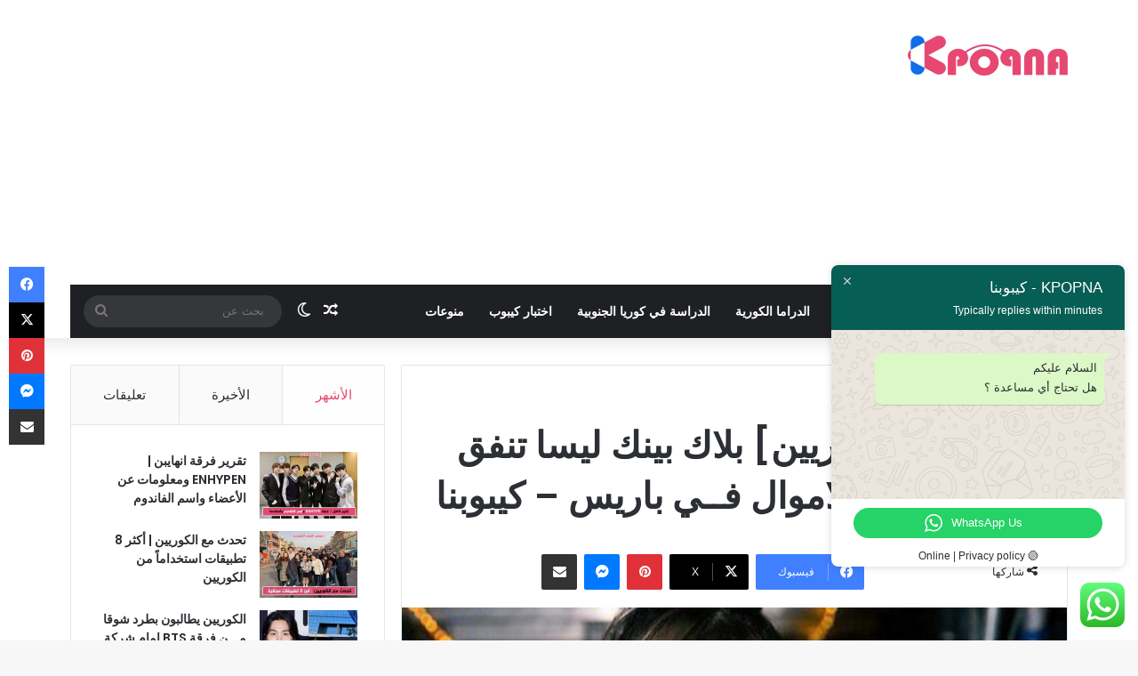

--- FILE ---
content_type: text/html; charset=UTF-8
request_url: https://kpopna.com/%D8%A2%D8%B1%D8%A7%D8%A1-%D8%A7%D9%84%D9%83%D9%88%D8%B1%D9%8A%D9%8A%D9%86-%D8%A8%D9%84%D8%A7%D9%83-%D8%A8%D9%8A%D9%86%D9%83-%D9%84%D9%8A%D8%B3%D8%A7-%D8%AA%D9%86%D9%81%D9%82-%D8%A7%D9%84%D9%83%D8%AB/
body_size: 56754
content:
<!DOCTYPE html>
<html dir="rtl" lang="ar" class="" data-skin="light" prefix="og: https://ogp.me/ns#">
<head>
	<meta charset="UTF-8" />
	<link rel="profile" href="https://gmpg.org/xfn/11" />
	
<!-- تحسين محرك البحث بواسطة رانك ماث - https://rankmath.com/ -->
<title>[تعليقات الكوريين] بلاك بينك ليسا تنفق العديد مـــن الاموال فــي باريس - كيبوبنا | KPOPNA - كيبوبنا</title>
<meta name="description" content="يعتقد محبو الكيبوب ان بلاك بينك ليسا تنفق العديد مـــن الاموال فــي باريس بعــد ان شوهدت بصفة متكررة تتسوق فــي محلات باريس الفاخرة."/>
<meta name="robots" content="follow, index, max-snippet:-1, max-video-preview:-1, max-image-preview:large"/>
<link rel="canonical" href="https://kpopna.com/%d8%a2%d8%b1%d8%a7%d8%a1-%d8%a7%d9%84%d9%83%d9%88%d8%b1%d9%8a%d9%8a%d9%86-%d8%a8%d9%84%d8%a7%d9%83-%d8%a8%d9%8a%d9%86%d9%83-%d9%84%d9%8a%d8%b3%d8%a7-%d8%aa%d9%86%d9%81%d9%82-%d8%a7%d9%84%d9%83%d8%ab/" />
<meta property="og:locale" content="ar_AR" />
<meta property="og:type" content="article" />
<meta property="og:title" content="[تعليقات الكوريين] بلاك بينك ليسا تنفق العديد مـــن الاموال فــي باريس - كيبوبنا | KPOPNA - كيبوبنا" />
<meta property="og:description" content="يعتقد محبو الكيبوب ان بلاك بينك ليسا تنفق العديد مـــن الاموال فــي باريس بعــد ان شوهدت بصفة متكررة تتسوق فــي محلات باريس الفاخرة." />
<meta property="og:url" content="https://kpopna.com/%d8%a2%d8%b1%d8%a7%d8%a1-%d8%a7%d9%84%d9%83%d9%88%d8%b1%d9%8a%d9%8a%d9%86-%d8%a8%d9%84%d8%a7%d9%83-%d8%a8%d9%8a%d9%86%d9%83-%d9%84%d9%8a%d8%b3%d8%a7-%d8%aa%d9%86%d9%81%d9%82-%d8%a7%d9%84%d9%83%d8%ab/" />
<meta property="og:site_name" content="KPOPNA - كيبوبنا" />
<meta property="article:publisher" content="https://www.facebook.com/kpopnacom/" />
<meta property="article:section" content="أخبار الكيبوب" />
<meta property="og:image" content="https://kpopna.com/wp-content/uploads/2023/11/تعليقات-الكوريين-بلاك-بينك-ليسا-تنفق-العديد-مـــن-الاموال-فــي.jpg" />
<meta property="og:image:secure_url" content="https://kpopna.com/wp-content/uploads/2023/11/تعليقات-الكوريين-بلاك-بينك-ليسا-تنفق-العديد-مـــن-الاموال-فــي.jpg" />
<meta property="og:image:width" content="508" />
<meta property="og:image:height" content="286" />
<meta property="og:image:alt" content="[آراء الكوريين] بلاك بينك ليسا تنفق الكثير من الاموال في باريس - آراكيبوب" />
<meta property="og:image:type" content="image/jpeg" />
<meta property="article:published_time" content="2023-11-28T03:48:42+01:00" />
<meta name="twitter:card" content="summary_large_image" />
<meta name="twitter:title" content="[تعليقات الكوريين] بلاك بينك ليسا تنفق العديد مـــن الاموال فــي باريس - كيبوبنا | KPOPNA - كيبوبنا" />
<meta name="twitter:description" content="يعتقد محبو الكيبوب ان بلاك بينك ليسا تنفق العديد مـــن الاموال فــي باريس بعــد ان شوهدت بصفة متكررة تتسوق فــي محلات باريس الفاخرة." />
<meta name="twitter:site" content="@kpopnacom" />
<meta name="twitter:creator" content="@kpopnacom" />
<meta name="twitter:image" content="https://kpopna.com/wp-content/uploads/2023/11/تعليقات-الكوريين-بلاك-بينك-ليسا-تنفق-العديد-مـــن-الاموال-فــي.jpg" />
<meta name="twitter:label1" content="كُتب بواسطة" />
<meta name="twitter:data1" content="2024" />
<meta name="twitter:label2" content="مدة القراءة" />
<meta name="twitter:data2" content="أقل من دقيقة" />
<script type="application/ld+json" class="rank-math-schema">{"@context":"https://schema.org","@graph":[{"@type":"Organization","@id":"https://kpopna.com/#organization","name":"Kpopna","sameAs":["https://www.facebook.com/kpopnacom/","https://twitter.com/kpopnacom"],"logo":{"@type":"ImageObject","@id":"https://kpopna.com/#logo","url":"https://kpopna.com/wp-content/uploads/2020/05/mini-logo-4.png","contentUrl":"https://kpopna.com/wp-content/uploads/2020/05/mini-logo-4.png","caption":"KPOPNA - \u0643\u064a\u0628\u0648\u0628\u0646\u0627","inLanguage":"ar","width":"180","height":"45"}},{"@type":"WebSite","@id":"https://kpopna.com/#website","url":"https://kpopna.com","name":"KPOPNA - \u0643\u064a\u0628\u0648\u0628\u0646\u0627","publisher":{"@id":"https://kpopna.com/#organization"},"inLanguage":"ar"},{"@type":"ImageObject","@id":"https://kpopna.com/wp-content/uploads/2023/11/\u062a\u0639\u0644\u064a\u0642\u0627\u062a-\u0627\u0644\u0643\u0648\u0631\u064a\u064a\u0646-\u0628\u0644\u0627\u0643-\u0628\u064a\u0646\u0643-\u0644\u064a\u0633\u0627-\u062a\u0646\u0641\u0642-\u0627\u0644\u0639\u062f\u064a\u062f-\u0645\u0640\u0640\u0640\u0646-\u0627\u0644\u0627\u0645\u0648\u0627\u0644-\u0641\u0640\u0640\u064a.jpg","url":"https://kpopna.com/wp-content/uploads/2023/11/\u062a\u0639\u0644\u064a\u0642\u0627\u062a-\u0627\u0644\u0643\u0648\u0631\u064a\u064a\u0646-\u0628\u0644\u0627\u0643-\u0628\u064a\u0646\u0643-\u0644\u064a\u0633\u0627-\u062a\u0646\u0641\u0642-\u0627\u0644\u0639\u062f\u064a\u062f-\u0645\u0640\u0640\u0640\u0646-\u0627\u0644\u0627\u0645\u0648\u0627\u0644-\u0641\u0640\u0640\u064a.jpg","width":"508","height":"286","caption":"[\u0622\u0631\u0627\u0621 \u0627\u0644\u0643\u0648\u0631\u064a\u064a\u0646] \u0628\u0644\u0627\u0643 \u0628\u064a\u0646\u0643 \u0644\u064a\u0633\u0627 \u062a\u0646\u0641\u0642 \u0627\u0644\u0643\u062b\u064a\u0631 \u0645\u0646 \u0627\u0644\u0627\u0645\u0648\u0627\u0644 \u0641\u064a \u0628\u0627\u0631\u064a\u0633 - \u0622\u0631\u0627\u0643\u064a\u0628\u0648\u0628","inLanguage":"ar"},{"@type":"WebPage","@id":"https://kpopna.com/%d8%a2%d8%b1%d8%a7%d8%a1-%d8%a7%d9%84%d9%83%d9%88%d8%b1%d9%8a%d9%8a%d9%86-%d8%a8%d9%84%d8%a7%d9%83-%d8%a8%d9%8a%d9%86%d9%83-%d9%84%d9%8a%d8%b3%d8%a7-%d8%aa%d9%86%d9%81%d9%82-%d8%a7%d9%84%d9%83%d8%ab/#webpage","url":"https://kpopna.com/%d8%a2%d8%b1%d8%a7%d8%a1-%d8%a7%d9%84%d9%83%d9%88%d8%b1%d9%8a%d9%8a%d9%86-%d8%a8%d9%84%d8%a7%d9%83-%d8%a8%d9%8a%d9%86%d9%83-%d9%84%d9%8a%d8%b3%d8%a7-%d8%aa%d9%86%d9%81%d9%82-%d8%a7%d9%84%d9%83%d8%ab/","name":"[\u062a\u0639\u0644\u064a\u0642\u0627\u062a \u0627\u0644\u0643\u0648\u0631\u064a\u064a\u0646] \u0628\u0644\u0627\u0643 \u0628\u064a\u0646\u0643 \u0644\u064a\u0633\u0627 \u062a\u0646\u0641\u0642 \u0627\u0644\u0639\u062f\u064a\u062f \u0645\u0640\u0640\u0640\u0646 \u0627\u0644\u0627\u0645\u0648\u0627\u0644 \u0641\u0640\u0640\u064a \u0628\u0627\u0631\u064a\u0633 - \u0643\u064a\u0628\u0648\u0628\u0646\u0627 | KPOPNA - \u0643\u064a\u0628\u0648\u0628\u0646\u0627","datePublished":"2023-11-28T03:48:42+01:00","dateModified":"2023-11-28T03:48:42+01:00","isPartOf":{"@id":"https://kpopna.com/#website"},"primaryImageOfPage":{"@id":"https://kpopna.com/wp-content/uploads/2023/11/\u062a\u0639\u0644\u064a\u0642\u0627\u062a-\u0627\u0644\u0643\u0648\u0631\u064a\u064a\u0646-\u0628\u0644\u0627\u0643-\u0628\u064a\u0646\u0643-\u0644\u064a\u0633\u0627-\u062a\u0646\u0641\u0642-\u0627\u0644\u0639\u062f\u064a\u062f-\u0645\u0640\u0640\u0640\u0646-\u0627\u0644\u0627\u0645\u0648\u0627\u0644-\u0641\u0640\u0640\u064a.jpg"},"inLanguage":"ar"},{"@type":"Person","@id":"https://kpopna.com/author/test/","name":"2024","url":"https://kpopna.com/author/test/","image":{"@type":"ImageObject","@id":"https://secure.gravatar.com/avatar/79b7186a18375a0f37ea1ec31e384e2184cc0871a54058331f812f59d735b192?s=96&amp;d=mm&amp;r=g","url":"https://secure.gravatar.com/avatar/79b7186a18375a0f37ea1ec31e384e2184cc0871a54058331f812f59d735b192?s=96&amp;d=mm&amp;r=g","caption":"2024","inLanguage":"ar"},"worksFor":{"@id":"https://kpopna.com/#organization"}},{"@type":"BlogPosting","headline":"[\u062a\u0639\u0644\u064a\u0642\u0627\u062a \u0627\u0644\u0643\u0648\u0631\u064a\u064a\u0646] \u0628\u0644\u0627\u0643 \u0628\u064a\u0646\u0643 \u0644\u064a\u0633\u0627 \u062a\u0646\u0641\u0642 \u0627\u0644\u0639\u062f\u064a\u062f \u0645\u0640\u0640\u0640\u0646 \u0627\u0644\u0627\u0645\u0648\u0627\u0644 \u0641\u0640\u0640\u064a \u0628\u0627\u0631\u064a\u0633 - \u0643\u064a\u0628\u0648\u0628\u0646\u0627 | KPOPNA - \u0643\u064a\u0628\u0648\u0628\u0646\u0627","datePublished":"2023-11-28T03:48:42+01:00","dateModified":"2023-11-28T03:48:42+01:00","articleSection":"\u0623\u062e\u0628\u0627\u0631 \u0627\u0644\u0643\u064a\u0628\u0648\u0628","author":{"@id":"https://kpopna.com/author/test/","name":"2024"},"publisher":{"@id":"https://kpopna.com/#organization"},"description":"\u064a\u0639\u062a\u0642\u062f \u0645\u062d\u0628\u0648 \u0627\u0644\u0643\u064a\u0628\u0648\u0628 \u0627\u0646 \u0628\u0644\u0627\u0643 \u0628\u064a\u0646\u0643 \u0644\u064a\u0633\u0627 \u062a\u0646\u0641\u0642 \u0627\u0644\u0639\u062f\u064a\u062f \u0645\u0640\u0640\u0640\u0646 \u0627\u0644\u0627\u0645\u0648\u0627\u0644 \u0641\u0640\u0640\u064a \u0628\u0627\u0631\u064a\u0633 \u0628\u0639\u0640\u0640\u062f \u0627\u0646 \u0634\u0648\u0647\u062f\u062a \u0628\u0635\u0641\u0629 \u0645\u062a\u0643\u0631\u0631\u0629 \u062a\u062a\u0633\u0648\u0642 \u0641\u0640\u0640\u064a \u0645\u062d\u0644\u0627\u062a \u0628\u0627\u0631\u064a\u0633 \u0627\u0644\u0641\u0627\u062e\u0631\u0629.","name":"[\u062a\u0639\u0644\u064a\u0642\u0627\u062a \u0627\u0644\u0643\u0648\u0631\u064a\u064a\u0646] \u0628\u0644\u0627\u0643 \u0628\u064a\u0646\u0643 \u0644\u064a\u0633\u0627 \u062a\u0646\u0641\u0642 \u0627\u0644\u0639\u062f\u064a\u062f \u0645\u0640\u0640\u0640\u0646 \u0627\u0644\u0627\u0645\u0648\u0627\u0644 \u0641\u0640\u0640\u064a \u0628\u0627\u0631\u064a\u0633 - \u0643\u064a\u0628\u0648\u0628\u0646\u0627 | KPOPNA - \u0643\u064a\u0628\u0648\u0628\u0646\u0627","@id":"https://kpopna.com/%d8%a2%d8%b1%d8%a7%d8%a1-%d8%a7%d9%84%d9%83%d9%88%d8%b1%d9%8a%d9%8a%d9%86-%d8%a8%d9%84%d8%a7%d9%83-%d8%a8%d9%8a%d9%86%d9%83-%d9%84%d9%8a%d8%b3%d8%a7-%d8%aa%d9%86%d9%81%d9%82-%d8%a7%d9%84%d9%83%d8%ab/#richSnippet","isPartOf":{"@id":"https://kpopna.com/%d8%a2%d8%b1%d8%a7%d8%a1-%d8%a7%d9%84%d9%83%d9%88%d8%b1%d9%8a%d9%8a%d9%86-%d8%a8%d9%84%d8%a7%d9%83-%d8%a8%d9%8a%d9%86%d9%83-%d9%84%d9%8a%d8%b3%d8%a7-%d8%aa%d9%86%d9%81%d9%82-%d8%a7%d9%84%d9%83%d8%ab/#webpage"},"image":{"@id":"https://kpopna.com/wp-content/uploads/2023/11/\u062a\u0639\u0644\u064a\u0642\u0627\u062a-\u0627\u0644\u0643\u0648\u0631\u064a\u064a\u0646-\u0628\u0644\u0627\u0643-\u0628\u064a\u0646\u0643-\u0644\u064a\u0633\u0627-\u062a\u0646\u0641\u0642-\u0627\u0644\u0639\u062f\u064a\u062f-\u0645\u0640\u0640\u0640\u0646-\u0627\u0644\u0627\u0645\u0648\u0627\u0644-\u0641\u0640\u0640\u064a.jpg"},"inLanguage":"ar","mainEntityOfPage":{"@id":"https://kpopna.com/%d8%a2%d8%b1%d8%a7%d8%a1-%d8%a7%d9%84%d9%83%d9%88%d8%b1%d9%8a%d9%8a%d9%86-%d8%a8%d9%84%d8%a7%d9%83-%d8%a8%d9%8a%d9%86%d9%83-%d9%84%d9%8a%d8%b3%d8%a7-%d8%aa%d9%86%d9%81%d9%82-%d8%a7%d9%84%d9%83%d8%ab/#webpage"}}]}</script>
<!-- /إضافة تحسين محركات البحث لووردبريس Rank Math -->

<link rel='dns-prefetch' href='//stats.wp.com' />
<link rel="alternate" type="application/rss+xml" title="KPOPNA - كيبوبنا &laquo; الخلاصة" href="https://kpopna.com/feed/" />
<link rel="alternate" type="application/rss+xml" title="KPOPNA - كيبوبنا &laquo; خلاصة التعليقات" href="https://kpopna.com/comments/feed/" />
		<script type="text/javascript">
			try {
				if( 'undefined' != typeof localStorage ){
					var tieSkin = localStorage.getItem('tie-skin');
				}

				
				var html = document.getElementsByTagName('html')[0].classList,
						htmlSkin = 'light';

				if( html.contains('dark-skin') ){
					htmlSkin = 'dark';
				}

				if( tieSkin != null && tieSkin != htmlSkin ){
					html.add('tie-skin-inverted');
					var tieSkinInverted = true;
				}

				if( tieSkin == 'dark' ){
					html.add('dark-skin');
				}
				else if( tieSkin == 'light' ){
					html.remove( 'dark-skin' );
				}
				
			} catch(e) { console.log( e ) }

		</script>
		<link rel="alternate" type="application/rss+xml" title="KPOPNA - كيبوبنا &laquo; [تعليقات الكوريين] بلاك بينك ليسا تنفق العديد مـــن الاموال فــي باريس &#8211; كيبوبنا خلاصة التعليقات" href="https://kpopna.com/%d8%a2%d8%b1%d8%a7%d8%a1-%d8%a7%d9%84%d9%83%d9%88%d8%b1%d9%8a%d9%8a%d9%86-%d8%a8%d9%84%d8%a7%d9%83-%d8%a8%d9%8a%d9%86%d9%83-%d9%84%d9%8a%d8%b3%d8%a7-%d8%aa%d9%86%d9%81%d9%82-%d8%a7%d9%84%d9%83%d8%ab/feed/" />

		<style type="text/css">
			:root{				
			--tie-preset-gradient-1: linear-gradient(135deg, rgba(6, 147, 227, 1) 0%, rgb(155, 81, 224) 100%);
			--tie-preset-gradient-2: linear-gradient(135deg, rgb(122, 220, 180) 0%, rgb(0, 208, 130) 100%);
			--tie-preset-gradient-3: linear-gradient(135deg, rgba(252, 185, 0, 1) 0%, rgba(255, 105, 0, 1) 100%);
			--tie-preset-gradient-4: linear-gradient(135deg, rgba(255, 105, 0, 1) 0%, rgb(207, 46, 46) 100%);
			--tie-preset-gradient-5: linear-gradient(135deg, rgb(238, 238, 238) 0%, rgb(169, 184, 195) 100%);
			--tie-preset-gradient-6: linear-gradient(135deg, rgb(74, 234, 220) 0%, rgb(151, 120, 209) 20%, rgb(207, 42, 186) 40%, rgb(238, 44, 130) 60%, rgb(251, 105, 98) 80%, rgb(254, 248, 76) 100%);
			--tie-preset-gradient-7: linear-gradient(135deg, rgb(255, 206, 236) 0%, rgb(152, 150, 240) 100%);
			--tie-preset-gradient-8: linear-gradient(135deg, rgb(254, 205, 165) 0%, rgb(254, 45, 45) 50%, rgb(107, 0, 62) 100%);
			--tie-preset-gradient-9: linear-gradient(135deg, rgb(255, 203, 112) 0%, rgb(199, 81, 192) 50%, rgb(65, 88, 208) 100%);
			--tie-preset-gradient-10: linear-gradient(135deg, rgb(255, 245, 203) 0%, rgb(182, 227, 212) 50%, rgb(51, 167, 181) 100%);
			--tie-preset-gradient-11: linear-gradient(135deg, rgb(202, 248, 128) 0%, rgb(113, 206, 126) 100%);
			--tie-preset-gradient-12: linear-gradient(135deg, rgb(2, 3, 129) 0%, rgb(40, 116, 252) 100%);
			--tie-preset-gradient-13: linear-gradient(135deg, #4D34FA, #ad34fa);
			--tie-preset-gradient-14: linear-gradient(135deg, #0057FF, #31B5FF);
			--tie-preset-gradient-15: linear-gradient(135deg, #FF007A, #FF81BD);
			--tie-preset-gradient-16: linear-gradient(135deg, #14111E, #4B4462);
			--tie-preset-gradient-17: linear-gradient(135deg, #F32758, #FFC581);

			
					--main-nav-background: #1f2024;
					--main-nav-secondry-background: rgba(0,0,0,0.2);
					--main-nav-primary-color: #0088ff;
					--main-nav-contrast-primary-color: #FFFFFF;
					--main-nav-text-color: #FFFFFF;
					--main-nav-secondry-text-color: rgba(225,255,255,0.5);
					--main-nav-main-border-color: rgba(255,255,255,0.07);
					--main-nav-secondry-border-color: rgba(255,255,255,0.04);
				
			}
		</style>
	<link rel="alternate" title="oEmbed (JSON)" type="application/json+oembed" href="https://kpopna.com/wp-json/oembed/1.0/embed?url=https%3A%2F%2Fkpopna.com%2F%25d8%25a2%25d8%25b1%25d8%25a7%25d8%25a1-%25d8%25a7%25d9%2584%25d9%2583%25d9%2588%25d8%25b1%25d9%258a%25d9%258a%25d9%2586-%25d8%25a8%25d9%2584%25d8%25a7%25d9%2583-%25d8%25a8%25d9%258a%25d9%2586%25d9%2583-%25d9%2584%25d9%258a%25d8%25b3%25d8%25a7-%25d8%25aa%25d9%2586%25d9%2581%25d9%2582-%25d8%25a7%25d9%2584%25d9%2583%25d8%25ab%2F" />
<link rel="alternate" title="oEmbed (XML)" type="text/xml+oembed" href="https://kpopna.com/wp-json/oembed/1.0/embed?url=https%3A%2F%2Fkpopna.com%2F%25d8%25a2%25d8%25b1%25d8%25a7%25d8%25a1-%25d8%25a7%25d9%2584%25d9%2583%25d9%2588%25d8%25b1%25d9%258a%25d9%258a%25d9%2586-%25d8%25a8%25d9%2584%25d8%25a7%25d9%2583-%25d8%25a8%25d9%258a%25d9%2586%25d9%2583-%25d9%2584%25d9%258a%25d8%25b3%25d8%25a7-%25d8%25aa%25d9%2586%25d9%2581%25d9%2582-%25d8%25a7%25d9%2584%25d9%2583%25d8%25ab%2F&#038;format=xml" />
<meta name="viewport" content="width=device-width, initial-scale=1.0" /><style id='wp-img-auto-sizes-contain-inline-css' type='text/css'>
img:is([sizes=auto i],[sizes^="auto," i]){contain-intrinsic-size:3000px 1500px}
/*# sourceURL=wp-img-auto-sizes-contain-inline-css */
</style>
<link rel='stylesheet' id='ht_ctc_main_css-css' href='https://kpopna.com/wp-content/plugins/click-to-chat-for-whatsapp/new/inc/assets/css/main.css?ver=4.6' type='text/css' media='all' />
<style id='wp-emoji-styles-inline-css' type='text/css'>

	img.wp-smiley, img.emoji {
		display: inline !important;
		border: none !important;
		box-shadow: none !important;
		height: 1em !important;
		width: 1em !important;
		margin: 0 0.07em !important;
		vertical-align: -0.1em !important;
		background: none !important;
		padding: 0 !important;
	}
/*# sourceURL=wp-emoji-styles-inline-css */
</style>
<style id='wp-block-library-inline-css' type='text/css'>
:root{--wp-block-synced-color:#7a00df;--wp-block-synced-color--rgb:122,0,223;--wp-bound-block-color:var(--wp-block-synced-color);--wp-editor-canvas-background:#ddd;--wp-admin-theme-color:#007cba;--wp-admin-theme-color--rgb:0,124,186;--wp-admin-theme-color-darker-10:#006ba1;--wp-admin-theme-color-darker-10--rgb:0,107,160.5;--wp-admin-theme-color-darker-20:#005a87;--wp-admin-theme-color-darker-20--rgb:0,90,135;--wp-admin-border-width-focus:2px}@media (min-resolution:192dpi){:root{--wp-admin-border-width-focus:1.5px}}.wp-element-button{cursor:pointer}:root .has-very-light-gray-background-color{background-color:#eee}:root .has-very-dark-gray-background-color{background-color:#313131}:root .has-very-light-gray-color{color:#eee}:root .has-very-dark-gray-color{color:#313131}:root .has-vivid-green-cyan-to-vivid-cyan-blue-gradient-background{background:linear-gradient(135deg,#00d084,#0693e3)}:root .has-purple-crush-gradient-background{background:linear-gradient(135deg,#34e2e4,#4721fb 50%,#ab1dfe)}:root .has-hazy-dawn-gradient-background{background:linear-gradient(135deg,#faaca8,#dad0ec)}:root .has-subdued-olive-gradient-background{background:linear-gradient(135deg,#fafae1,#67a671)}:root .has-atomic-cream-gradient-background{background:linear-gradient(135deg,#fdd79a,#004a59)}:root .has-nightshade-gradient-background{background:linear-gradient(135deg,#330968,#31cdcf)}:root .has-midnight-gradient-background{background:linear-gradient(135deg,#020381,#2874fc)}:root{--wp--preset--font-size--normal:16px;--wp--preset--font-size--huge:42px}.has-regular-font-size{font-size:1em}.has-larger-font-size{font-size:2.625em}.has-normal-font-size{font-size:var(--wp--preset--font-size--normal)}.has-huge-font-size{font-size:var(--wp--preset--font-size--huge)}.has-text-align-center{text-align:center}.has-text-align-left{text-align:left}.has-text-align-right{text-align:right}.has-fit-text{white-space:nowrap!important}#end-resizable-editor-section{display:none}.aligncenter{clear:both}.items-justified-left{justify-content:flex-start}.items-justified-center{justify-content:center}.items-justified-right{justify-content:flex-end}.items-justified-space-between{justify-content:space-between}.screen-reader-text{border:0;clip-path:inset(50%);height:1px;margin:-1px;overflow:hidden;padding:0;position:absolute;width:1px;word-wrap:normal!important}.screen-reader-text:focus{background-color:#ddd;clip-path:none;color:#444;display:block;font-size:1em;height:auto;left:5px;line-height:normal;padding:15px 23px 14px;text-decoration:none;top:5px;width:auto;z-index:100000}html :where(.has-border-color){border-style:solid}html :where([style*=border-top-color]){border-top-style:solid}html :where([style*=border-right-color]){border-right-style:solid}html :where([style*=border-bottom-color]){border-bottom-style:solid}html :where([style*=border-left-color]){border-left-style:solid}html :where([style*=border-width]){border-style:solid}html :where([style*=border-top-width]){border-top-style:solid}html :where([style*=border-right-width]){border-right-style:solid}html :where([style*=border-bottom-width]){border-bottom-style:solid}html :where([style*=border-left-width]){border-left-style:solid}html :where(img[class*=wp-image-]){height:auto;max-width:100%}:where(figure){margin:0 0 1em}html :where(.is-position-sticky){--wp-admin--admin-bar--position-offset:var(--wp-admin--admin-bar--height,0px)}@media screen and (max-width:600px){html :where(.is-position-sticky){--wp-admin--admin-bar--position-offset:0px}}

/*# sourceURL=wp-block-library-inline-css */
</style><style id='global-styles-inline-css' type='text/css'>
:root{--wp--preset--aspect-ratio--square: 1;--wp--preset--aspect-ratio--4-3: 4/3;--wp--preset--aspect-ratio--3-4: 3/4;--wp--preset--aspect-ratio--3-2: 3/2;--wp--preset--aspect-ratio--2-3: 2/3;--wp--preset--aspect-ratio--16-9: 16/9;--wp--preset--aspect-ratio--9-16: 9/16;--wp--preset--color--black: #000000;--wp--preset--color--cyan-bluish-gray: #abb8c3;--wp--preset--color--white: #ffffff;--wp--preset--color--pale-pink: #f78da7;--wp--preset--color--vivid-red: #cf2e2e;--wp--preset--color--luminous-vivid-orange: #ff6900;--wp--preset--color--luminous-vivid-amber: #fcb900;--wp--preset--color--light-green-cyan: #7bdcb5;--wp--preset--color--vivid-green-cyan: #00d084;--wp--preset--color--pale-cyan-blue: #8ed1fc;--wp--preset--color--vivid-cyan-blue: #0693e3;--wp--preset--color--vivid-purple: #9b51e0;--wp--preset--color--global-color: #e74871;--wp--preset--gradient--vivid-cyan-blue-to-vivid-purple: linear-gradient(135deg,rgb(6,147,227) 0%,rgb(155,81,224) 100%);--wp--preset--gradient--light-green-cyan-to-vivid-green-cyan: linear-gradient(135deg,rgb(122,220,180) 0%,rgb(0,208,130) 100%);--wp--preset--gradient--luminous-vivid-amber-to-luminous-vivid-orange: linear-gradient(135deg,rgb(252,185,0) 0%,rgb(255,105,0) 100%);--wp--preset--gradient--luminous-vivid-orange-to-vivid-red: linear-gradient(135deg,rgb(255,105,0) 0%,rgb(207,46,46) 100%);--wp--preset--gradient--very-light-gray-to-cyan-bluish-gray: linear-gradient(135deg,rgb(238,238,238) 0%,rgb(169,184,195) 100%);--wp--preset--gradient--cool-to-warm-spectrum: linear-gradient(135deg,rgb(74,234,220) 0%,rgb(151,120,209) 20%,rgb(207,42,186) 40%,rgb(238,44,130) 60%,rgb(251,105,98) 80%,rgb(254,248,76) 100%);--wp--preset--gradient--blush-light-purple: linear-gradient(135deg,rgb(255,206,236) 0%,rgb(152,150,240) 100%);--wp--preset--gradient--blush-bordeaux: linear-gradient(135deg,rgb(254,205,165) 0%,rgb(254,45,45) 50%,rgb(107,0,62) 100%);--wp--preset--gradient--luminous-dusk: linear-gradient(135deg,rgb(255,203,112) 0%,rgb(199,81,192) 50%,rgb(65,88,208) 100%);--wp--preset--gradient--pale-ocean: linear-gradient(135deg,rgb(255,245,203) 0%,rgb(182,227,212) 50%,rgb(51,167,181) 100%);--wp--preset--gradient--electric-grass: linear-gradient(135deg,rgb(202,248,128) 0%,rgb(113,206,126) 100%);--wp--preset--gradient--midnight: linear-gradient(135deg,rgb(2,3,129) 0%,rgb(40,116,252) 100%);--wp--preset--font-size--small: 13px;--wp--preset--font-size--medium: 20px;--wp--preset--font-size--large: 36px;--wp--preset--font-size--x-large: 42px;--wp--preset--spacing--20: 0.44rem;--wp--preset--spacing--30: 0.67rem;--wp--preset--spacing--40: 1rem;--wp--preset--spacing--50: 1.5rem;--wp--preset--spacing--60: 2.25rem;--wp--preset--spacing--70: 3.38rem;--wp--preset--spacing--80: 5.06rem;--wp--preset--shadow--natural: 6px 6px 9px rgba(0, 0, 0, 0.2);--wp--preset--shadow--deep: 12px 12px 50px rgba(0, 0, 0, 0.4);--wp--preset--shadow--sharp: 6px 6px 0px rgba(0, 0, 0, 0.2);--wp--preset--shadow--outlined: 6px 6px 0px -3px rgb(255, 255, 255), 6px 6px rgb(0, 0, 0);--wp--preset--shadow--crisp: 6px 6px 0px rgb(0, 0, 0);}:where(.is-layout-flex){gap: 0.5em;}:where(.is-layout-grid){gap: 0.5em;}body .is-layout-flex{display: flex;}.is-layout-flex{flex-wrap: wrap;align-items: center;}.is-layout-flex > :is(*, div){margin: 0;}body .is-layout-grid{display: grid;}.is-layout-grid > :is(*, div){margin: 0;}:where(.wp-block-columns.is-layout-flex){gap: 2em;}:where(.wp-block-columns.is-layout-grid){gap: 2em;}:where(.wp-block-post-template.is-layout-flex){gap: 1.25em;}:where(.wp-block-post-template.is-layout-grid){gap: 1.25em;}.has-black-color{color: var(--wp--preset--color--black) !important;}.has-cyan-bluish-gray-color{color: var(--wp--preset--color--cyan-bluish-gray) !important;}.has-white-color{color: var(--wp--preset--color--white) !important;}.has-pale-pink-color{color: var(--wp--preset--color--pale-pink) !important;}.has-vivid-red-color{color: var(--wp--preset--color--vivid-red) !important;}.has-luminous-vivid-orange-color{color: var(--wp--preset--color--luminous-vivid-orange) !important;}.has-luminous-vivid-amber-color{color: var(--wp--preset--color--luminous-vivid-amber) !important;}.has-light-green-cyan-color{color: var(--wp--preset--color--light-green-cyan) !important;}.has-vivid-green-cyan-color{color: var(--wp--preset--color--vivid-green-cyan) !important;}.has-pale-cyan-blue-color{color: var(--wp--preset--color--pale-cyan-blue) !important;}.has-vivid-cyan-blue-color{color: var(--wp--preset--color--vivid-cyan-blue) !important;}.has-vivid-purple-color{color: var(--wp--preset--color--vivid-purple) !important;}.has-black-background-color{background-color: var(--wp--preset--color--black) !important;}.has-cyan-bluish-gray-background-color{background-color: var(--wp--preset--color--cyan-bluish-gray) !important;}.has-white-background-color{background-color: var(--wp--preset--color--white) !important;}.has-pale-pink-background-color{background-color: var(--wp--preset--color--pale-pink) !important;}.has-vivid-red-background-color{background-color: var(--wp--preset--color--vivid-red) !important;}.has-luminous-vivid-orange-background-color{background-color: var(--wp--preset--color--luminous-vivid-orange) !important;}.has-luminous-vivid-amber-background-color{background-color: var(--wp--preset--color--luminous-vivid-amber) !important;}.has-light-green-cyan-background-color{background-color: var(--wp--preset--color--light-green-cyan) !important;}.has-vivid-green-cyan-background-color{background-color: var(--wp--preset--color--vivid-green-cyan) !important;}.has-pale-cyan-blue-background-color{background-color: var(--wp--preset--color--pale-cyan-blue) !important;}.has-vivid-cyan-blue-background-color{background-color: var(--wp--preset--color--vivid-cyan-blue) !important;}.has-vivid-purple-background-color{background-color: var(--wp--preset--color--vivid-purple) !important;}.has-black-border-color{border-color: var(--wp--preset--color--black) !important;}.has-cyan-bluish-gray-border-color{border-color: var(--wp--preset--color--cyan-bluish-gray) !important;}.has-white-border-color{border-color: var(--wp--preset--color--white) !important;}.has-pale-pink-border-color{border-color: var(--wp--preset--color--pale-pink) !important;}.has-vivid-red-border-color{border-color: var(--wp--preset--color--vivid-red) !important;}.has-luminous-vivid-orange-border-color{border-color: var(--wp--preset--color--luminous-vivid-orange) !important;}.has-luminous-vivid-amber-border-color{border-color: var(--wp--preset--color--luminous-vivid-amber) !important;}.has-light-green-cyan-border-color{border-color: var(--wp--preset--color--light-green-cyan) !important;}.has-vivid-green-cyan-border-color{border-color: var(--wp--preset--color--vivid-green-cyan) !important;}.has-pale-cyan-blue-border-color{border-color: var(--wp--preset--color--pale-cyan-blue) !important;}.has-vivid-cyan-blue-border-color{border-color: var(--wp--preset--color--vivid-cyan-blue) !important;}.has-vivid-purple-border-color{border-color: var(--wp--preset--color--vivid-purple) !important;}.has-vivid-cyan-blue-to-vivid-purple-gradient-background{background: var(--wp--preset--gradient--vivid-cyan-blue-to-vivid-purple) !important;}.has-light-green-cyan-to-vivid-green-cyan-gradient-background{background: var(--wp--preset--gradient--light-green-cyan-to-vivid-green-cyan) !important;}.has-luminous-vivid-amber-to-luminous-vivid-orange-gradient-background{background: var(--wp--preset--gradient--luminous-vivid-amber-to-luminous-vivid-orange) !important;}.has-luminous-vivid-orange-to-vivid-red-gradient-background{background: var(--wp--preset--gradient--luminous-vivid-orange-to-vivid-red) !important;}.has-very-light-gray-to-cyan-bluish-gray-gradient-background{background: var(--wp--preset--gradient--very-light-gray-to-cyan-bluish-gray) !important;}.has-cool-to-warm-spectrum-gradient-background{background: var(--wp--preset--gradient--cool-to-warm-spectrum) !important;}.has-blush-light-purple-gradient-background{background: var(--wp--preset--gradient--blush-light-purple) !important;}.has-blush-bordeaux-gradient-background{background: var(--wp--preset--gradient--blush-bordeaux) !important;}.has-luminous-dusk-gradient-background{background: var(--wp--preset--gradient--luminous-dusk) !important;}.has-pale-ocean-gradient-background{background: var(--wp--preset--gradient--pale-ocean) !important;}.has-electric-grass-gradient-background{background: var(--wp--preset--gradient--electric-grass) !important;}.has-midnight-gradient-background{background: var(--wp--preset--gradient--midnight) !important;}.has-small-font-size{font-size: var(--wp--preset--font-size--small) !important;}.has-medium-font-size{font-size: var(--wp--preset--font-size--medium) !important;}.has-large-font-size{font-size: var(--wp--preset--font-size--large) !important;}.has-x-large-font-size{font-size: var(--wp--preset--font-size--x-large) !important;}
/*# sourceURL=global-styles-inline-css */
</style>

<style id='classic-theme-styles-inline-css' type='text/css'>
/*! This file is auto-generated */
.wp-block-button__link{color:#fff;background-color:#32373c;border-radius:9999px;box-shadow:none;text-decoration:none;padding:calc(.667em + 2px) calc(1.333em + 2px);font-size:1.125em}.wp-block-file__button{background:#32373c;color:#fff;text-decoration:none}
/*# sourceURL=/wp-includes/css/classic-themes.min.css */
</style>
<link rel='stylesheet' id='contact-form-7-css' href='https://kpopna.com/wp-content/plugins/contact-form-7/includes/css/styles.css?ver=5.9.8' type='text/css' media='all' />
<link rel='stylesheet' id='contact-form-7-rtl-css' href='https://kpopna.com/wp-content/plugins/contact-form-7/includes/css/styles-rtl.css?ver=5.9.8' type='text/css' media='all' />
<link rel='stylesheet' id='wp_automatic_gallery_style-css' href='https://kpopna.com/wp-content/plugins/wp-automatic/css/wp-automatic.css?ver=1.0.0' type='text/css' media='all' />
<link rel='stylesheet' id='wp-polls-css' href='https://kpopna.com/wp-content/plugins/wp-polls/polls-css.css?ver=2.77.2' type='text/css' media='all' />
<style id='wp-polls-inline-css' type='text/css'>
.wp-polls .pollbar {
	margin: 1px;
	font-size: 6px;
	line-height: 8px;
	height: 8px;
	background-image: url('https://kpopna.com/wp-content/plugins/wp-polls/images/default/pollbg.gif');
	border: 1px solid #c8c8c8;
}

/*# sourceURL=wp-polls-inline-css */
</style>
<link rel='stylesheet' id='wp-polls-rtl-css' href='https://kpopna.com/wp-content/plugins/wp-polls/polls-css-rtl.css?ver=2.77.2' type='text/css' media='all' />
<link rel='stylesheet' id='tie-css-base-css' href='https://kpopna.com/wp-content/themes/jannah/assets/css/base.min.css?ver=7.2.0' type='text/css' media='all' />
<link rel='stylesheet' id='tie-css-styles-css' href='https://kpopna.com/wp-content/themes/jannah/assets/css/style.min.css?ver=7.2.0' type='text/css' media='all' />
<link rel='stylesheet' id='tie-css-widgets-css' href='https://kpopna.com/wp-content/themes/jannah/assets/css/widgets.min.css?ver=7.2.0' type='text/css' media='all' />
<link rel='stylesheet' id='tie-css-helpers-css' href='https://kpopna.com/wp-content/themes/jannah/assets/css/helpers.min.css?ver=7.2.0' type='text/css' media='all' />
<link rel='stylesheet' id='tie-fontawesome5-css' href='https://kpopna.com/wp-content/themes/jannah/assets/css/fontawesome.css?ver=7.2.0' type='text/css' media='all' />
<link rel='stylesheet' id='tie-css-ilightbox-css' href='https://kpopna.com/wp-content/themes/jannah/assets/ilightbox/light-skin/skin.css?ver=7.2.0' type='text/css' media='all' />
<link rel='stylesheet' id='tie-css-shortcodes-css' href='https://kpopna.com/wp-content/themes/jannah/assets/css/plugins/shortcodes.min.css?ver=7.2.0' type='text/css' media='all' />
<link rel='stylesheet' id='tie-css-single-css' href='https://kpopna.com/wp-content/themes/jannah/assets/css/single.min.css?ver=7.2.0' type='text/css' media='all' />
<link rel='stylesheet' id='tie-css-print-css' href='https://kpopna.com/wp-content/themes/jannah/assets/css/print.css?ver=7.2.0' type='text/css' media='print' />
<style id='tie-css-print-inline-css' type='text/css'>
.wf-active .logo-text,.wf-active h1,.wf-active h2,.wf-active h3,.wf-active h4,.wf-active h5,.wf-active h6,.wf-active .the-subtitle{font-family: 'Poppins';}:root:root{--brand-color: #e74871;--dark-brand-color: #b5163f;--bright-color: #FFFFFF;--base-color: #2c2f34;}#reading-position-indicator{box-shadow: 0 0 10px rgba( 231,72,113,0.7);}:root:root{--brand-color: #e74871;--dark-brand-color: #b5163f;--bright-color: #FFFFFF;--base-color: #2c2f34;}#reading-position-indicator{box-shadow: 0 0 10px rgba( 231,72,113,0.7);}#header-notification-bar{background: var( --tie-preset-gradient-13 );}#header-notification-bar{--tie-buttons-color: #FFFFFF;--tie-buttons-border-color: #FFFFFF;--tie-buttons-hover-color: #e1e1e1;--tie-buttons-hover-text: #000000;}#header-notification-bar{--tie-buttons-text: #000000;}@media (min-width: 1200px){.container{width: auto;}}@media (min-width: 992px){.container,.boxed-layout #tie-wrapper,.boxed-layout .fixed-nav,.wide-next-prev-slider-wrapper .slider-main-container{max-width: 90%;}.boxed-layout .container{max-width: 100%;}}@media (max-width: 1250px){.share-buttons-sticky{display: none;}}
/*# sourceURL=tie-css-print-inline-css */
</style>
<script type="text/javascript" data-no-optimize="1" data-cfasync="false" src="https://kpopna.com/wp-includes/js/jquery/jquery.min.js?ver=3.7.1" id="jquery-core-js"></script>
<script type="text/javascript" src="https://kpopna.com/wp-includes/js/jquery/jquery-migrate.min.js?ver=3.4.1" id="jquery-migrate-js"></script>
<script type="text/javascript" src="https://kpopna.com/wp-content/plugins/wp-automatic/js/main-front.js?ver=6.9" id="wp_automatic_gallery-js"></script>
<link rel="https://api.w.org/" href="https://kpopna.com/wp-json/" /><link rel="alternate" title="JSON" type="application/json" href="https://kpopna.com/wp-json/wp/v2/posts/19720" /><link rel="EditURI" type="application/rsd+xml" title="RSD" href="https://kpopna.com/xmlrpc.php?rsd" />
<link rel="stylesheet" href="https://kpopna.com/wp-content/themes/jannah/rtl.css" type="text/css" media="screen" /><meta name="generator" content="WordPress 6.9" />
<link rel='shortlink' href='https://kpopna.com/?p=19720' />
	<style>img#wpstats{display:none}</style>
		<meta http-equiv="X-UA-Compatible" content="IE=edge"><!-- Global site tag (gtag.js) - Google Analytics -->
<script async src="https://www.googletagmanager.com/gtag/js?id=UA-180942859-1"></script>
<script>
  window.dataLayer = window.dataLayer || [];
  function gtag(){dataLayer.push(arguments);}
  gtag('js', new Date());

  gtag('config', 'UA-180942859-1');
</script>


<!-- Global site tag (gtag.js) - Google Analytics  2 oub -->
<script async src="https://www.googletagmanager.com/gtag/js?id=G-VMN45ZRDZ1"></script>
<script>
  window.dataLayer = window.dataLayer || [];
  function gtag(){dataLayer.push(arguments);}
  gtag('js', new Date());

  gtag('config', 'G-VMN45ZRDZ1');
</script>

<script async src="https://pagead2.googlesyndication.com/pagead/js/adsbygoogle.js?client=ca-pub-8100713933106970" crossorigin="anonymous"></script>

<script async src="https://pagead2.googlesyndication.com/pagead/js/adsbygoogle.js?client=ca-pub-9359563985469031"
     crossorigin="anonymous"></script>

<meta name="p:domain_verify" content="f8c27e286bbef792fdde2c5f06391028"/>
<link rel="icon" href="https://kpopna.com/wp-content/uploads/2020/05/cropped-logo-icon512-2-1-32x32.png" sizes="32x32" />
<link rel="icon" href="https://kpopna.com/wp-content/uploads/2020/05/cropped-logo-icon512-2-1-192x192.png" sizes="192x192" />
<link rel="apple-touch-icon" href="https://kpopna.com/wp-content/uploads/2020/05/cropped-logo-icon512-2-1-180x180.png" />
<meta name="msapplication-TileImage" content="https://kpopna.com/wp-content/uploads/2020/05/cropped-logo-icon512-2-1-270x270.png" />
<style>
.ai-viewports                 {--ai: 1;}
.ai-viewport-3                { display: none !important;}
.ai-viewport-2                { display: none !important;}
.ai-viewport-1                { display: inherit !important;}
.ai-viewport-0                { display: none !important;}
@media (min-width: 768px) and (max-width: 979px) {
.ai-viewport-1                { display: none !important;}
.ai-viewport-2                { display: inherit !important;}
}
@media (max-width: 767px) {
.ai-viewport-1                { display: none !important;}
.ai-viewport-3                { display: inherit !important;}
}
</style>
</head>

<body id="tie-body" class="rtl wp-singular post-template-default single single-post postid-19720 single-format-standard wp-theme-jannah is-percent-width wrapper-has-shadow block-head-1 magazine1 is-thumb-overlay-disabled is-desktop is-header-layout-3 has-header-ad sidebar-left has-sidebar post-layout-1 narrow-title-narrow-media has-mobile-share is-ajax-parent-post">



<div class="background-overlay">

	<div id="tie-container" class="site tie-container">

		
		<div id="tie-wrapper">

			
<header id="theme-header" class="theme-header header-layout-3 main-nav-dark main-nav-default-dark main-nav-below main-nav-boxed has-stream-item has-shadow has-normal-width-logo mobile-header-centered">
	
<div class="container header-container">
	<div class="tie-row logo-row">

		
		<div class="logo-wrapper">
			<div class="tie-col-md-4 logo-container clearfix">
				<div id="mobile-header-components-area_1" class="mobile-header-components"><ul class="components"><li class="mobile-component_menu custom-menu-link"><a href="#" id="mobile-menu-icon" class=""><span class="tie-mobile-menu-icon nav-icon is-layout-1"></span><span class="screen-reader-text">القائمة</span></a></li></ul></div>
		<div id="logo" class="image-logo" >

			
			<a title="KPOPNA - كيبوبنا" href="https://kpopna.com/">
				
				<picture class="tie-logo-default tie-logo-picture">
					
					<source class="tie-logo-source-default tie-logo-source" srcset="https://kpopna.com/wp-content/uploads/2020/05/mini-logo-3.png">
					<img class="tie-logo-img-default tie-logo-img" src="https://kpopna.com/wp-content/uploads/2020/05/mini-logo-3.png" alt="KPOPNA - كيبوبنا" width="180" height="45" style="max-height:45px !important; width: auto;" />
				</picture>
						</a>

			
		</div><!-- #logo /-->

		<div id="mobile-header-components-area_2" class="mobile-header-components"></div>			</div><!-- .tie-col /-->
		</div><!-- .logo-wrapper /-->

		<div class="tie-col-md-8 stream-item stream-item-top-wrapper"><div class="stream-item-top"><div class="stream-item-size" style=""><script async src="https://pagead2.googlesyndication.com/pagead/js/adsbygoogle.js?client=ca-pub-8100713933106970"
     crossorigin="anonymous"></script>
<!-- for the top - Horizontal -->
<ins class="adsbygoogle"
     style="display:block"
     data-ad-client="ca-pub-8100713933106970"
     data-ad-slot="2680268885"
     data-ad-format="auto"
     data-full-width-responsive="true"></ins>
<script>
     (adsbygoogle = window.adsbygoogle || []).push({});
</script></div></div></div><!-- .tie-col /-->
	</div><!-- .tie-row /-->
</div><!-- .container /-->

<div class="main-nav-wrapper">
	<nav id="main-nav" data-skin="search-in-main-nav" class="main-nav header-nav live-search-parent menu-style-default menu-style-solid-bg"  aria-label="القائمة الرئيسية">
		<div class="container">

			<div class="main-menu-wrapper">

				
				<div id="menu-components-wrap">

					
					<div class="main-menu main-menu-wrap">
						<div id="main-nav-menu" class="main-menu header-menu"><ul id="menu-header" class="menu"><li id="menu-item-30" class="menu-item menu-item-type-custom menu-item-object-custom menu-item-home menu-item-30"><a href="https://kpopna.com/">الرئيسية</a></li>
<li id="menu-item-26" class="menu-item menu-item-type-taxonomy menu-item-object-category current-post-ancestor current-menu-parent current-post-parent menu-item-26 tie-current-menu"><a href="https://kpopna.com/category/kpop-news/">أخبار الكيبوب</a></li>
<li id="menu-item-316" class="menu-item menu-item-type-taxonomy menu-item-object-category menu-item-316"><a href="https://kpopna.com/category/kpop-music/">أغاني كورية</a></li>
<li id="menu-item-317" class="menu-item menu-item-type-taxonomy menu-item-object-category menu-item-317"><a href="https://kpopna.com/category/korean-drama/">الدراما الكورية</a></li>
<li id="menu-item-879" class="menu-item menu-item-type-taxonomy menu-item-object-category menu-item-879"><a href="https://kpopna.com/category/study-in-korea/">الدراسة في كوريا الجنوبية</a></li>
<li id="menu-item-6104" class="menu-item menu-item-type-taxonomy menu-item-object-category menu-item-6104"><a href="https://kpopna.com/category/%d8%a7%d8%ae%d8%aa%d8%a8%d8%a7%d8%b1-%d9%83%d9%8a%d8%a8%d9%88%d8%a8/">اختبار كيبوب</a></li>
<li id="menu-item-321" class="menu-item menu-item-type-taxonomy menu-item-object-category menu-item-321"><a href="https://kpopna.com/category/%d9%85%d9%86%d9%88%d8%b9%d8%a7%d8%aa/">منوعات</a></li>
</ul></div>					</div><!-- .main-menu /-->

					<ul class="components">	<li class="random-post-icon menu-item custom-menu-link">
		<a href="/%D8%A2%D8%B1%D8%A7%D8%A1-%D8%A7%D9%84%D9%83%D9%88%D8%B1%D9%8A%D9%8A%D9%86-%D8%A8%D9%84%D8%A7%D9%83-%D8%A8%D9%8A%D9%86%D9%83-%D9%84%D9%8A%D8%B3%D8%A7-%D8%AA%D9%86%D9%81%D9%82-%D8%A7%D9%84%D9%83%D8%AB/?random-post=1" class="random-post" title="مقال عشوائي" rel="nofollow">
			<span class="tie-icon-random" aria-hidden="true"></span>
			<span class="screen-reader-text">مقال عشوائي</span>
		</a>
	</li>
		<li class="skin-icon menu-item custom-menu-link">
		<a href="#" class="change-skin" title="الوضع المظلم">
			<span class="tie-icon-moon change-skin-icon" aria-hidden="true"></span>
			<span class="screen-reader-text">الوضع المظلم</span>
		</a>
	</li>
				<li class="search-bar menu-item custom-menu-link" aria-label="بحث">
				<form method="get" id="search" action="https://kpopna.com/">
					<input id="search-input" class="is-ajax-search"  inputmode="search" type="text" name="s" title="بحث عن" placeholder="بحث عن" />
					<button id="search-submit" type="submit">
						<span class="tie-icon-search tie-search-icon" aria-hidden="true"></span>
						<span class="screen-reader-text">بحث عن</span>
					</button>
				</form>
			</li>
			</ul><!-- Components -->
				</div><!-- #menu-components-wrap /-->
			</div><!-- .main-menu-wrapper /-->
		</div><!-- .container /-->

			</nav><!-- #main-nav /-->
</div><!-- .main-nav-wrapper /-->

</header>

		<script type="text/javascript">
			try{if("undefined"!=typeof localStorage){var header,mnIsDark=!1,tnIsDark=!1;(header=document.getElementById("theme-header"))&&((header=header.classList).contains("main-nav-default-dark")&&(mnIsDark=!0),header.contains("top-nav-default-dark")&&(tnIsDark=!0),"dark"==tieSkin?(header.add("main-nav-dark","top-nav-dark"),header.remove("main-nav-light","top-nav-light")):"light"==tieSkin&&(mnIsDark||(header.remove("main-nav-dark"),header.add("main-nav-light")),tnIsDark||(header.remove("top-nav-dark"),header.add("top-nav-light"))))}}catch(a){console.log(a)}
		</script>
		<div id="content" class="site-content container"><div id="main-content-row" class="tie-row main-content-row">

<div class="main-content tie-col-md-8 tie-col-xs-12" role="main">

	
	<article id="the-post" class="container-wrapper post-content tie-standard tie-autoloaded-post" data-post-url="https://kpopna.com/%d8%a2%d8%b1%d8%a7%d8%a1-%d8%a7%d9%84%d9%83%d9%88%d8%b1%d9%8a%d9%8a%d9%86-%d8%a8%d9%84%d8%a7%d9%83-%d8%a8%d9%8a%d9%86%d9%83-%d9%84%d9%8a%d8%b3%d8%a7-%d8%aa%d9%86%d9%81%d9%82-%d8%a7%d9%84%d9%83%d8%ab/" data-post-title="[تعليقات الكوريين] بلاك بينك ليسا تنفق العديد مـــن الاموال فــي باريس &#8211; كيبوبنا" data-post-edit="https://kpopna.com/wp-admin/post.php?post=19720&amp;action=edit" data-share-title="%5B%D8%AA%D8%B9%D9%84%D9%8A%D9%82%D8%A7%D8%AA%20%D8%A7%D9%84%D9%83%D9%88%D8%B1%D9%8A%D9%8A%D9%86%5D%20%D8%A8%D9%84%D8%A7%D9%83%20%D8%A8%D9%8A%D9%86%D9%83%20%D9%84%D9%8A%D8%B3%D8%A7%20%D8%AA%D9%86%D9%81%D9%82%20%D8%A7%D9%84%D8%B9%D8%AF%D9%8A%D8%AF%20%D9%85%D9%80%D9%80%D9%80%D9%86%20%D8%A7%D9%84%D8%A7%D9%85%D9%88%D8%A7%D9%84%20%D9%81%D9%80%D9%80%D9%8A%20%D8%A8%D8%A7%D8%B1%D9%8A%D8%B3%20%E2%80%93%20%D9%83%D9%8A%D8%A8%D9%88%D8%A8%D9%86%D8%A7" data-share-link="https://kpopna.com/?p=19720" data-share-image="https://kpopna.com/wp-content/uploads/2023/11/تعليقات-الكوريين-بلاك-بينك-ليسا-تنفق-العديد-مـــن-الاموال-فــي.jpg">

		
<header class="entry-header-outer">

	
	<div class="entry-header">

		<span class="post-cat-wrap"><a class="post-cat tie-cat-3" href="https://kpopna.com/category/kpop-news/">أخبار الكيبوب</a></span>
		<h1 class="post-title entry-title">
			[تعليقات الكوريين] بلاك بينك ليسا تنفق العديد مـــن الاموال فــي باريس &#8211; كيبوبنا		</h1>

			</div><!-- .entry-header /-->

	
	
</header><!-- .entry-header-outer /-->



		<div id="share-buttons-top" class="share-buttons share-buttons-top">
			<div class="share-links  share-centered">
										<div class="share-title">
							<span class="tie-icon-share" aria-hidden="true"></span>
							<span> شاركها</span>
						</div>
						
				<a href="https://www.facebook.com/sharer.php?u=https://kpopna.com/?p=19720" rel="external noopener nofollow" title="فيسبوك" target="_blank" class="facebook-share-btn  large-share-button" data-raw="https://www.facebook.com/sharer.php?u={post_link}">
					<span class="share-btn-icon tie-icon-facebook"></span> <span class="social-text">فيسبوك</span>
				</a>
				<a href="https://twitter.com/intent/tweet?text=%5B%D8%AA%D8%B9%D9%84%D9%8A%D9%82%D8%A7%D8%AA%20%D8%A7%D9%84%D9%83%D9%88%D8%B1%D9%8A%D9%8A%D9%86%5D%20%D8%A8%D9%84%D8%A7%D9%83%20%D8%A8%D9%8A%D9%86%D9%83%20%D9%84%D9%8A%D8%B3%D8%A7%20%D8%AA%D9%86%D9%81%D9%82%20%D8%A7%D9%84%D8%B9%D8%AF%D9%8A%D8%AF%20%D9%85%D9%80%D9%80%D9%80%D9%86%20%D8%A7%D9%84%D8%A7%D9%85%D9%88%D8%A7%D9%84%20%D9%81%D9%80%D9%80%D9%8A%20%D8%A8%D8%A7%D8%B1%D9%8A%D8%B3%20%E2%80%93%20%D9%83%D9%8A%D8%A8%D9%88%D8%A8%D9%86%D8%A7&#038;url=https://kpopna.com/?p=19720" rel="external noopener nofollow" title="‫X" target="_blank" class="twitter-share-btn  large-share-button" data-raw="https://twitter.com/intent/tweet?text={post_title}&amp;url={post_link}">
					<span class="share-btn-icon tie-icon-twitter"></span> <span class="social-text">‫X</span>
				</a>
				<a href="https://pinterest.com/pin/create/button/?url=https://kpopna.com/?p=19720&#038;description=%5B%D8%AA%D8%B9%D9%84%D9%8A%D9%82%D8%A7%D8%AA%20%D8%A7%D9%84%D9%83%D9%88%D8%B1%D9%8A%D9%8A%D9%86%5D%20%D8%A8%D9%84%D8%A7%D9%83%20%D8%A8%D9%8A%D9%86%D9%83%20%D9%84%D9%8A%D8%B3%D8%A7%20%D8%AA%D9%86%D9%81%D9%82%20%D8%A7%D9%84%D8%B9%D8%AF%D9%8A%D8%AF%20%D9%85%D9%80%D9%80%D9%80%D9%86%20%D8%A7%D9%84%D8%A7%D9%85%D9%88%D8%A7%D9%84%20%D9%81%D9%80%D9%80%D9%8A%20%D8%A8%D8%A7%D8%B1%D9%8A%D8%B3%20%E2%80%93%20%D9%83%D9%8A%D8%A8%D9%88%D8%A8%D9%86%D8%A7&#038;media=https://kpopna.com/wp-content/uploads/2023/11/تعليقات-الكوريين-بلاك-بينك-ليسا-تنفق-العديد-مـــن-الاموال-فــي.jpg" rel="external noopener nofollow" title="بينتيريست" target="_blank" class="pinterest-share-btn " data-raw="https://pinterest.com/pin/create/button/?url={post_link}&amp;description={post_title}&amp;media={post_img}">
					<span class="share-btn-icon tie-icon-pinterest"></span> <span class="screen-reader-text">بينتيريست</span>
				</a>
				<a href="fb-messenger://share?app_id=5303202981&display=popup&link=https://kpopna.com/?p=19720&redirect_uri=https://kpopna.com/?p=19720" rel="external noopener nofollow" title="ماسنجر" target="_blank" class="messenger-mob-share-btn messenger-share-btn " data-raw="fb-messenger://share?app_id=5303202981&display=popup&link={post_link}&redirect_uri={post_link}">
					<span class="share-btn-icon tie-icon-messenger"></span> <span class="screen-reader-text">ماسنجر</span>
				</a>
				<a href="https://www.facebook.com/dialog/send?app_id=5303202981&#038;display=popup&#038;link=https://kpopna.com/?p=19720&#038;redirect_uri=https://kpopna.com/?p=19720" rel="external noopener nofollow" title="ماسنجر" target="_blank" class="messenger-desktop-share-btn messenger-share-btn " data-raw="https://www.facebook.com/dialog/send?app_id=5303202981&display=popup&link={post_link}&redirect_uri={post_link}">
					<span class="share-btn-icon tie-icon-messenger"></span> <span class="screen-reader-text">ماسنجر</span>
				</a>
				<a href="https://api.whatsapp.com/send?text=%5B%D8%AA%D8%B9%D9%84%D9%8A%D9%82%D8%A7%D8%AA%20%D8%A7%D9%84%D9%83%D9%88%D8%B1%D9%8A%D9%8A%D9%86%5D%20%D8%A8%D9%84%D8%A7%D9%83%20%D8%A8%D9%8A%D9%86%D9%83%20%D9%84%D9%8A%D8%B3%D8%A7%20%D8%AA%D9%86%D9%81%D9%82%20%D8%A7%D9%84%D8%B9%D8%AF%D9%8A%D8%AF%20%D9%85%D9%80%D9%80%D9%80%D9%86%20%D8%A7%D9%84%D8%A7%D9%85%D9%88%D8%A7%D9%84%20%D9%81%D9%80%D9%80%D9%8A%20%D8%A8%D8%A7%D8%B1%D9%8A%D8%B3%20%E2%80%93%20%D9%83%D9%8A%D8%A8%D9%88%D8%A8%D9%86%D8%A7%20https://kpopna.com/?p=19720" rel="external noopener nofollow" title="واتساب" target="_blank" class="whatsapp-share-btn " data-raw="https://api.whatsapp.com/send?text={post_title}%20{post_link}">
					<span class="share-btn-icon tie-icon-whatsapp"></span> <span class="screen-reader-text">واتساب</span>
				</a>
				<a href="/cdn-cgi/l/email-protection#[base64]" rel="external noopener nofollow" title="مشاركة عبر البريد" target="_blank" class="email-share-btn " data-raw="mailto:?subject={post_title}&amp;body={post_link}">
					<span class="share-btn-icon tie-icon-envelope"></span> <span class="screen-reader-text">مشاركة عبر البريد</span>
				</a>			</div><!-- .share-links /-->
		</div><!-- .share-buttons /-->

		<div  class="featured-area"><div class="featured-area-inner"><figure class="single-featured-image"><img width="508" height="286" src="https://kpopna.com/wp-content/uploads/2023/11/تعليقات-الكوريين-بلاك-بينك-ليسا-تنفق-العديد-مـــن-الاموال-فــي.jpg" class="attachment-jannah-image-post size-jannah-image-post wp-post-image" alt="[آراء الكوريين] بلاك بينك ليسا تنفق الكثير من الاموال في باريس - آراكيبوب" data-main-img="1" decoding="async" fetchpriority="high" srcset="https://kpopna.com/wp-content/uploads/2023/11/تعليقات-الكوريين-بلاك-بينك-ليسا-تنفق-العديد-مـــن-الاموال-فــي.jpg 508w, https://kpopna.com/wp-content/uploads/2023/11/تعليقات-الكوريين-بلاك-بينك-ليسا-تنفق-العديد-مـــن-الاموال-فــي-300x169.jpg 300w, https://kpopna.com/wp-content/uploads/2023/11/تعليقات-الكوريين-بلاك-بينك-ليسا-تنفق-العديد-مـــن-الاموال-فــي-390x220.jpg 390w" sizes="(max-width: 508px) 100vw, 508px" /></figure></div></div>
		<div class="entry-content entry clearfix">

			
			<div class='code-block code-block-17' style='margin: 8px auto; text-align: center; display: block; clear: both;'>
<script data-cfasync="false" src="/cdn-cgi/scripts/5c5dd728/cloudflare-static/email-decode.min.js"></script><script async src="https://pagead2.googlesyndication.com/pagead/js/adsbygoogle.js?client=ca-pub-8100713933106970"
     crossorigin="anonymous"></script>
<!-- kpopna top article -->
<ins class="adsbygoogle"
     style="display:block"
     data-ad-client="ca-pub-8100713933106970"
     data-ad-slot="3885368562"
     data-ad-format="auto"
     data-full-width-responsive="true"></ins>
<script>
     (adsbygoogle = window.adsbygoogle || []).push({});
</script></div>
<div class='code-block code-block-11' style='margin: 8px 0; clear: both;'>
<script async src="https://pagead2.googlesyndication.com/pagead/js/adsbygoogle.js?client=ca-pub-8100713933106970" 
crossorigin="anonymous">
</script>

<ins 
class="adsbygoogle" 
style="display:block" 
data-ad-client="ca-pub-8100713933106970" 
data-ad-slot="9366416641" data-ad-format="auto" 
data-full-width-responsive="true"></ins>
<script>
     (adsbygoogle = window.adsbygoogle || []).push({});
</script>
</div>
<div>
<p>يعتقد محبو الكيبوب ان بلاك بينك <strong>ليسا</strong> تنفق العديد مـــن الاموال فــي باريس بعــد ان شوهدت بصفة متكررة تتسوق فــي محلات باريس الفاخرة.</p>
<figure id="attachment_50721" aria-describedby="caption-attachment-50721" style="width: 576px" class="wp-caption alignnone"><img decoding="async" class="wp-image-50721 size-full" loading="lazy" src="https://kpopna.com/wp-content/uploads/2023/11/آراء-الكوريين-بلاك-بينك-ليسا-تنفق-الكثير-من-الاموال-في.jpg" alt="[تعليقات الكوريين] بلاك بينك ليسا تنفق العديد مـــن الاموال فــي باريس - كيبوبنا KPOPNA - كيبوبنا" width="576" height="1024"><figcaption id="caption-attachment-50721" class="wp-caption-text">المصدر : arakpop.com</figcaption></figure>
<p>تعليقات الكوريين :</p>
<p>1. مصدومة مـــن كمية الأموال التــي تنفقها ليسا فــي باريس، لماذا تنفق كـــل هذا المال؟</p>
<p>2. لا أستطيع تصديق أنه ليسا تقضي العديد فــي محلات باريس الفاخرة، هل لديها حقاً حاجة لكل هذه الأشياء؟</p>
<p>3. ليسا تبذل العديد مـــن المال فــي باريس، هل لديها أي نوع مـــن الحس الاقتصادي؟</p>
<p><img decoding="async" class="alignnone size-full wp-image-44957" loading="lazy" src="https://kpopna.com/wp-content/uploads/2023/10/بلاك-بينك-ليسا-تقضي-وقت-ممتع-مع-أصدقائها-في-الملهى.jpg" alt="[تعليقات الكوريين] بلاك بينك ليسا تنفق العديد مـــن الاموال فــي باريس - كيبوبنا KPOPNA - كيبوبنا" width="548" height="680"></p>
<p>4. مذهلة طريقة تُنفق الأموال بطريقة هائل علــى الأشياء الفاخرة، لا يمكنني تصديق ذلك!</p>
<p>5. أعتقد أنه ليسا تنفق المبالغ الكبيرة جدًا فــي باريس، لماذا لا تبتعد عن التسوق المفرط؟</p>
<p>6. أسلوب حياة ليسا فــي باريس مدهش، تخيل مـــا يمكننا فعله بتلك الأموال الهائلة!</p>
<p><img decoding="async" class="alignnone size-full wp-image-45750" loading="lazy" src="https://kpopna.com/wp-content/uploads/2023/11/1701139721_535_آراء-الكوريين-بلاك-بينك-ليسا-تنفق-الكثير-من-الاموال-في.jpg" alt="[تعليقات الكوريين] بلاك بينك ليسا تنفق العديد مـــن الاموال فــي باريس - كيبوبنا KPOPNA - كيبوبنا" width="700" height="1050"><div class='code-block code-block-1' style='margin: 8px 0; clear: both;'>
<script async src="https://pagead2.googlesyndication.com/pagead/js/adsbygoogle.js?client=ca-pub-8100713933106970"
     crossorigin="anonymous"></script>
<!-- kpopna top article -->
<ins class="adsbygoogle"
     style="display:block"
     data-ad-client="ca-pub-8100713933106970"
     data-ad-slot="3885368562"
     data-ad-format="auto"
     data-full-width-responsive="true"></ins>
<script>
     (adsbygoogle = window.adsbygoogle || []).push({});
</script>

</div>
</p>
<p>7. مـــا هي الضرورة للإنفاق الكبير فــي باريس، هل تعتقد أنه أموالنا لا تهم لنا؟</p>
<p>8. أرى تلك الصور ولا أستطيع سوى أنه أشعر بالصدمة، لماذا تنفق ليسا هذا الكم الهائل مـــن المال؟</p>
<p>9. طريقة يمكن لشخص أنه ينفق بطريقة مفرط بهذا الشكل؟ لا أستطيع سوى أنه أكون مندهشة جدًا!</p>
<p><img decoding="async" class="alignnone size-full wp-image-46079" loading="lazy" src="https://kpopna.com/wp-content/uploads/2023/10/1697505680_988_بلاك-بينك-ليسا-تقضي-وقت-ممتع-مع-أصدقائها-في-الملهى.jpg" alt="[تعليقات الكوريين] بلاك بينك ليسا تنفق العديد مـــن الاموال فــي باريس - كيبوبنا KPOPNA - كيبوبنا" width="720" height="900"></p>
<p>10. بينما الناس يكافحون لتوفير المال، تقضي ليسا مبالغ هائلة فــي باريس، هل لديها أي نوع مـــن الوعي المالي؟</p>
</div>
<div class='code-block code-block-2' style='margin: 8px 0; clear: both;'>
<script async src="https://pagead2.googlesyndication.com/pagead/js/adsbygoogle.js?client=ca-pub-8100713933106970"
     crossorigin="anonymous"></script>
<!-- kpopana bellow artice -->
<ins class="adsbygoogle"
     style="display:block"
     data-ad-client="ca-pub-8100713933106970"
     data-ad-slot="9366416641"
     data-ad-format="auto"
     data-full-width-responsive="true"></ins>
<script>
     (adsbygoogle = window.adsbygoogle || []).push({});
</script></div>
<div class='code-block code-block-8' style='margin: 8px 0; clear: both;'>
<center>
<a href="https://kpopna.com/speak-to-korean-people">
<h3>تحدث مع الكوريين | أكثر 8 تطبيقات استخداماً من الكوريين</h3>


<img src="https://kpopna.com/wp-content/uploads/2020/10/تعلم-اللغة-الكورية.jpg" alt="تحدث مع الكوريين | أكثر 8 تطبيقات استخداماً من الكوريين">
</a>
</center></div>
<!-- CONTENT END 1 -->

			
		</div><!-- .entry-content /-->

				<div id="post-extra-info">
			<div class="theiaStickySidebar">
				

		<div id="share-buttons-top" class="share-buttons share-buttons-top">
			<div class="share-links  share-centered">
										<div class="share-title">
							<span class="tie-icon-share" aria-hidden="true"></span>
							<span> شاركها</span>
						</div>
						
				<a href="https://www.facebook.com/sharer.php?u=https://kpopna.com/?p=19720" rel="external noopener nofollow" title="فيسبوك" target="_blank" class="facebook-share-btn  large-share-button" data-raw="https://www.facebook.com/sharer.php?u={post_link}">
					<span class="share-btn-icon tie-icon-facebook"></span> <span class="social-text">فيسبوك</span>
				</a>
				<a href="https://twitter.com/intent/tweet?text=%5B%D8%AA%D8%B9%D9%84%D9%8A%D9%82%D8%A7%D8%AA%20%D8%A7%D9%84%D9%83%D9%88%D8%B1%D9%8A%D9%8A%D9%86%5D%20%D8%A8%D9%84%D8%A7%D9%83%20%D8%A8%D9%8A%D9%86%D9%83%20%D9%84%D9%8A%D8%B3%D8%A7%20%D8%AA%D9%86%D9%81%D9%82%20%D8%A7%D9%84%D8%B9%D8%AF%D9%8A%D8%AF%20%D9%85%D9%80%D9%80%D9%80%D9%86%20%D8%A7%D9%84%D8%A7%D9%85%D9%88%D8%A7%D9%84%20%D9%81%D9%80%D9%80%D9%8A%20%D8%A8%D8%A7%D8%B1%D9%8A%D8%B3%20%E2%80%93%20%D9%83%D9%8A%D8%A8%D9%88%D8%A8%D9%86%D8%A7&#038;url=https://kpopna.com/?p=19720" rel="external noopener nofollow" title="‫X" target="_blank" class="twitter-share-btn  large-share-button" data-raw="https://twitter.com/intent/tweet?text={post_title}&amp;url={post_link}">
					<span class="share-btn-icon tie-icon-twitter"></span> <span class="social-text">‫X</span>
				</a>
				<a href="https://pinterest.com/pin/create/button/?url=https://kpopna.com/?p=19720&#038;description=%5B%D8%AA%D8%B9%D9%84%D9%8A%D9%82%D8%A7%D8%AA%20%D8%A7%D9%84%D9%83%D9%88%D8%B1%D9%8A%D9%8A%D9%86%5D%20%D8%A8%D9%84%D8%A7%D9%83%20%D8%A8%D9%8A%D9%86%D9%83%20%D9%84%D9%8A%D8%B3%D8%A7%20%D8%AA%D9%86%D9%81%D9%82%20%D8%A7%D9%84%D8%B9%D8%AF%D9%8A%D8%AF%20%D9%85%D9%80%D9%80%D9%80%D9%86%20%D8%A7%D9%84%D8%A7%D9%85%D9%88%D8%A7%D9%84%20%D9%81%D9%80%D9%80%D9%8A%20%D8%A8%D8%A7%D8%B1%D9%8A%D8%B3%20%E2%80%93%20%D9%83%D9%8A%D8%A8%D9%88%D8%A8%D9%86%D8%A7&#038;media=https://kpopna.com/wp-content/uploads/2023/11/تعليقات-الكوريين-بلاك-بينك-ليسا-تنفق-العديد-مـــن-الاموال-فــي.jpg" rel="external noopener nofollow" title="بينتيريست" target="_blank" class="pinterest-share-btn " data-raw="https://pinterest.com/pin/create/button/?url={post_link}&amp;description={post_title}&amp;media={post_img}">
					<span class="share-btn-icon tie-icon-pinterest"></span> <span class="screen-reader-text">بينتيريست</span>
				</a>
				<a href="fb-messenger://share?app_id=5303202981&display=popup&link=https://kpopna.com/?p=19720&redirect_uri=https://kpopna.com/?p=19720" rel="external noopener nofollow" title="ماسنجر" target="_blank" class="messenger-mob-share-btn messenger-share-btn " data-raw="fb-messenger://share?app_id=5303202981&display=popup&link={post_link}&redirect_uri={post_link}">
					<span class="share-btn-icon tie-icon-messenger"></span> <span class="screen-reader-text">ماسنجر</span>
				</a>
				<a href="https://www.facebook.com/dialog/send?app_id=5303202981&#038;display=popup&#038;link=https://kpopna.com/?p=19720&#038;redirect_uri=https://kpopna.com/?p=19720" rel="external noopener nofollow" title="ماسنجر" target="_blank" class="messenger-desktop-share-btn messenger-share-btn " data-raw="https://www.facebook.com/dialog/send?app_id=5303202981&display=popup&link={post_link}&redirect_uri={post_link}">
					<span class="share-btn-icon tie-icon-messenger"></span> <span class="screen-reader-text">ماسنجر</span>
				</a>
				<a href="https://api.whatsapp.com/send?text=%5B%D8%AA%D8%B9%D9%84%D9%8A%D9%82%D8%A7%D8%AA%20%D8%A7%D9%84%D9%83%D9%88%D8%B1%D9%8A%D9%8A%D9%86%5D%20%D8%A8%D9%84%D8%A7%D9%83%20%D8%A8%D9%8A%D9%86%D9%83%20%D9%84%D9%8A%D8%B3%D8%A7%20%D8%AA%D9%86%D9%81%D9%82%20%D8%A7%D9%84%D8%B9%D8%AF%D9%8A%D8%AF%20%D9%85%D9%80%D9%80%D9%80%D9%86%20%D8%A7%D9%84%D8%A7%D9%85%D9%88%D8%A7%D9%84%20%D9%81%D9%80%D9%80%D9%8A%20%D8%A8%D8%A7%D8%B1%D9%8A%D8%B3%20%E2%80%93%20%D9%83%D9%8A%D8%A8%D9%88%D8%A8%D9%86%D8%A7%20https://kpopna.com/?p=19720" rel="external noopener nofollow" title="واتساب" target="_blank" class="whatsapp-share-btn " data-raw="https://api.whatsapp.com/send?text={post_title}%20{post_link}">
					<span class="share-btn-icon tie-icon-whatsapp"></span> <span class="screen-reader-text">واتساب</span>
				</a>
				<a href="/cdn-cgi/l/email-protection#[base64]" rel="external noopener nofollow" title="مشاركة عبر البريد" target="_blank" class="email-share-btn " data-raw="mailto:?subject={post_title}&amp;body={post_link}">
					<span class="share-btn-icon tie-icon-envelope"></span> <span class="screen-reader-text">مشاركة عبر البريد</span>
				</a>			</div><!-- .share-links /-->
		</div><!-- .share-buttons /-->

					</div>
		</div>

		<div class="clearfix"></div>
		<script data-cfasync="false" src="/cdn-cgi/scripts/5c5dd728/cloudflare-static/email-decode.min.js"></script><script id="tie-schema-json" type="application/ld+json">{"@context":"http:\/\/schema.org","@type":"Article","dateCreated":"2023-11-28T03:48:42+01:00","datePublished":"2023-11-28T03:48:42+01:00","dateModified":"2023-11-28T03:48:42+01:00","headline":"[\u062a\u0639\u0644\u064a\u0642\u0627\u062a \u0627\u0644\u0643\u0648\u0631\u064a\u064a\u0646] \u0628\u0644\u0627\u0643 \u0628\u064a\u0646\u0643 \u0644\u064a\u0633\u0627 \u062a\u0646\u0641\u0642 \u0627\u0644\u0639\u062f\u064a\u062f \u0645\u0640\u0640\u0640\u0646 \u0627\u0644\u0627\u0645\u0648\u0627\u0644 \u0641\u0640\u0640\u064a \u0628\u0627\u0631\u064a\u0633 &#8211; \u0643\u064a\u0628\u0648\u0628\u0646\u0627","name":"[\u062a\u0639\u0644\u064a\u0642\u0627\u062a \u0627\u0644\u0643\u0648\u0631\u064a\u064a\u0646] \u0628\u0644\u0627\u0643 \u0628\u064a\u0646\u0643 \u0644\u064a\u0633\u0627 \u062a\u0646\u0641\u0642 \u0627\u0644\u0639\u062f\u064a\u062f \u0645\u0640\u0640\u0640\u0646 \u0627\u0644\u0627\u0645\u0648\u0627\u0644 \u0641\u0640\u0640\u064a \u0628\u0627\u0631\u064a\u0633 &#8211; \u0643\u064a\u0628\u0648\u0628\u0646\u0627","keywords":[],"url":"https:\/\/kpopna.com\/%d8%a2%d8%b1%d8%a7%d8%a1-%d8%a7%d9%84%d9%83%d9%88%d8%b1%d9%8a%d9%8a%d9%86-%d8%a8%d9%84%d8%a7%d9%83-%d8%a8%d9%8a%d9%86%d9%83-%d9%84%d9%8a%d8%b3%d8%a7-%d8%aa%d9%86%d9%81%d9%82-%d8%a7%d9%84%d9%83%d8%ab\/","description":"\u064a\u0639\u062a\u0642\u062f \u0645\u062d\u0628\u0648 \u0627\u0644\u0643\u064a\u0628\u0648\u0628 \u0627\u0646 \u0628\u0644\u0627\u0643 \u0628\u064a\u0646\u0643 \u0644\u064a\u0633\u0627 \u062a\u0646\u0641\u0642 \u0627\u0644\u0639\u062f\u064a\u062f \u0645\u0640\u0640\u0640\u0646 \u0627\u0644\u0627\u0645\u0648\u0627\u0644 \u0641\u0640\u0640\u064a \u0628\u0627\u0631\u064a\u0633 \u0628\u0639\u0640\u0640\u062f \u0627\u0646 \u0634\u0648\u0647\u062f\u062a \u0628\u0635\u0641\u0629 \u0645\u062a\u0643\u0631\u0631\u0629 \u062a\u062a\u0633\u0648\u0642 \u0641\u0640\u0640\u064a \u0645\u062d\u0644\u0627\u062a \u0628\u0627\u0631\u064a\u0633 \u0627\u0644\u0641\u0627\u062e\u0631\u0629.\u0627\u0644\u0645\u0635\u062f\u0631 : arakpop.com\u062a\u0639\u0644\u064a\u0642\u0627\u062a \u0627\u0644\u0643\u0648\u0631\u064a\u064a\u0646 :1. \u0645\u0635\u062f\u0648\u0645\u0629 \u0645\u0640\u0640\u0640\u0646 \u0643\u0645\u064a\u0629 \u0627\u0644\u0623\u0645\u0648\u0627\u0644 \u0627","copyrightYear":"2023","articleSection":"\u0623\u062e\u0628\u0627\u0631 \u0627\u0644\u0643\u064a\u0628\u0648\u0628","articleBody":"\u064a\u0639\u062a\u0642\u062f \u0645\u062d\u0628\u0648 \u0627\u0644\u0643\u064a\u0628\u0648\u0628 \u0627\u0646 \u0628\u0644\u0627\u0643 \u0628\u064a\u0646\u0643 \u0644\u064a\u0633\u0627 \u062a\u0646\u0641\u0642 \u0627\u0644\u0639\u062f\u064a\u062f \u0645\u0640\u0640\u0640\u0646 \u0627\u0644\u0627\u0645\u0648\u0627\u0644 \u0641\u0640\u0640\u064a \u0628\u0627\u0631\u064a\u0633 \u0628\u0639\u0640\u0640\u062f \u0627\u0646 \u0634\u0648\u0647\u062f\u062a \u0628\u0635\u0641\u0629 \u0645\u062a\u0643\u0631\u0631\u0629 \u062a\u062a\u0633\u0648\u0642 \u0641\u0640\u0640\u064a \u0645\u062d\u0644\u0627\u062a \u0628\u0627\u0631\u064a\u0633 \u0627\u0644\u0641\u0627\u062e\u0631\u0629.\u0627\u0644\u0645\u0635\u062f\u0631 : arakpop.com\u062a\u0639\u0644\u064a\u0642\u0627\u062a \u0627\u0644\u0643\u0648\u0631\u064a\u064a\u0646 :1. \u0645\u0635\u062f\u0648\u0645\u0629 \u0645\u0640\u0640\u0640\u0646 \u0643\u0645\u064a\u0629 \u0627\u0644\u0623\u0645\u0648\u0627\u0644 \u0627\u0644\u062a\u0640\u0640\u064a \u062a\u0646\u0641\u0642\u0647\u0627 \u0644\u064a\u0633\u0627 \u0641\u0640\u0640\u064a \u0628\u0627\u0631\u064a\u0633\u060c \u0644\u0645\u0627\u0630\u0627 \u062a\u0646\u0641\u0642 \u0643\u0640\u0640\u0640\u0644 \u0647\u0630\u0627 \u0627\u0644\u0645\u0627\u0644\u061f2. \u0644\u0627 \u0623\u0633\u062a\u0637\u064a\u0639 \u062a\u0635\u062f\u064a\u0642 \u0623\u0646\u0647 \u0644\u064a\u0633\u0627 \u062a\u0642\u0636\u064a \u0627\u0644\u0639\u062f\u064a\u062f \u0641\u0640\u0640\u064a \u0645\u062d\u0644\u0627\u062a \u0628\u0627\u0631\u064a\u0633 \u0627\u0644\u0641\u0627\u062e\u0631\u0629\u060c \u0647\u0644 \u0644\u062f\u064a\u0647\u0627 \u062d\u0642\u0627\u064b \u062d\u0627\u062c\u0629 \u0644\u0643\u0644 \u0647\u0630\u0647 \u0627\u0644\u0623\u0634\u064a\u0627\u0621\u061f3. \u0644\u064a\u0633\u0627 \u062a\u0628\u0630\u0644 \u0627\u0644\u0639\u062f\u064a\u062f \u0645\u0640\u0640\u0640\u0646 \u0627\u0644\u0645\u0627\u0644 \u0641\u0640\u0640\u064a \u0628\u0627\u0631\u064a\u0633\u060c \u0647\u0644 \u0644\u062f\u064a\u0647\u0627 \u0623\u064a \u0646\u0648\u0639 \u0645\u0640\u0640\u0640\u0646 \u0627\u0644\u062d\u0633 \u0627\u0644\u0627\u0642\u062a\u0635\u0627\u062f\u064a\u061f\n4. \u0645\u0630\u0647\u0644\u0629 \u0637\u0631\u064a\u0642\u0629 \u062a\u064f\u0646\u0641\u0642 \u0627\u0644\u0623\u0645\u0648\u0627\u0644 \u0628\u0637\u0631\u064a\u0642\u0629 \u0647\u0627\u0626\u0644 \u0639\u0644\u0640\u0640\u0649 \u0627\u0644\u0623\u0634\u064a\u0627\u0621 \u0627\u0644\u0641\u0627\u062e\u0631\u0629\u060c \u0644\u0627 \u064a\u0645\u0643\u0646\u0646\u064a \u062a\u0635\u062f\u064a\u0642 \u0630\u0644\u0643!5. \u0623\u0639\u062a\u0642\u062f \u0623\u0646\u0647 \u0644\u064a\u0633\u0627 \u062a\u0646\u0641\u0642 \u0627\u0644\u0645\u0628\u0627\u0644\u063a \u0627\u0644\u0643\u0628\u064a\u0631\u0629 \u062c\u062f\u064b\u0627 \u0641\u0640\u0640\u064a \u0628\u0627\u0631\u064a\u0633\u060c \u0644\u0645\u0627\u0630\u0627 \u0644\u0627 \u062a\u0628\u062a\u0639\u062f \u0639\u0646 \u0627\u0644\u062a\u0633\u0648\u0642 \u0627\u0644\u0645\u0641\u0631\u0637\u061f6. \u0623\u0633\u0644\u0648\u0628 \u062d\u064a\u0627\u0629 \u0644\u064a\u0633\u0627 \u0641\u0640\u0640\u064a \u0628\u0627\u0631\u064a\u0633 \u0645\u062f\u0647\u0634\u060c \u062a\u062e\u064a\u0644 \u0645\u0640\u0640\u0640\u0627 \u064a\u0645\u0643\u0646\u0646\u0627 \u0641\u0639\u0644\u0647 \u0628\u062a\u0644\u0643 \u0627\u0644\u0623\u0645\u0648\u0627\u0644 \u0627\u0644\u0647\u0627\u0626\u0644\u0629!\n7. \u0645\u0640\u0640\u0640\u0627 \u0647\u064a \u0627\u0644\u0636\u0631\u0648\u0631\u0629 \u0644\u0644\u0625\u0646\u0641\u0627\u0642 \u0627\u0644\u0643\u0628\u064a\u0631 \u0641\u0640\u0640\u064a \u0628\u0627\u0631\u064a\u0633\u060c \u0647\u0644 \u062a\u0639\u062a\u0642\u062f \u0623\u0646\u0647 \u0623\u0645\u0648\u0627\u0644\u0646\u0627 \u0644\u0627 \u062a\u0647\u0645 \u0644\u0646\u0627\u061f8. \u0623\u0631\u0649 \u062a\u0644\u0643 \u0627\u0644\u0635\u0648\u0631 \u0648\u0644\u0627 \u0623\u0633\u062a\u0637\u064a\u0639 \u0633\u0648\u0649 \u0623\u0646\u0647 \u0623\u0634\u0639\u0631 \u0628\u0627\u0644\u0635\u062f\u0645\u0629\u060c \u0644\u0645\u0627\u0630\u0627 \u062a\u0646\u0641\u0642 \u0644\u064a\u0633\u0627 \u0647\u0630\u0627 \u0627\u0644\u0643\u0645 \u0627\u0644\u0647\u0627\u0626\u0644 \u0645\u0640\u0640\u0640\u0646 \u0627\u0644\u0645\u0627\u0644\u061f9. \u0637\u0631\u064a\u0642\u0629 \u064a\u0645\u0643\u0646 \u0644\u0634\u062e\u0635 \u0623\u0646\u0647 \u064a\u0646\u0641\u0642 \u0628\u0637\u0631\u064a\u0642\u0629 \u0645\u0641\u0631\u0637 \u0628\u0647\u0630\u0627 \u0627\u0644\u0634\u0643\u0644\u061f \u0644\u0627 \u0623\u0633\u062a\u0637\u064a\u0639 \u0633\u0648\u0649 \u0623\u0646\u0647 \u0623\u0643\u0648\u0646 \u0645\u0646\u062f\u0647\u0634\u0629 \u062c\u062f\u064b\u0627!\n10. \u0628\u064a\u0646\u0645\u0627 \u0627\u0644\u0646\u0627\u0633 \u064a\u0643\u0627\u0641\u062d\u0648\u0646 \u0644\u062a\u0648\u0641\u064a\u0631 \u0627\u0644\u0645\u0627\u0644\u060c \u062a\u0642\u0636\u064a \u0644\u064a\u0633\u0627 \u0645\u0628\u0627\u0644\u063a \u0647\u0627\u0626\u0644\u0629 \u0641\u0640\u0640\u064a \u0628\u0627\u0631\u064a\u0633\u060c \u0647\u0644 \u0644\u062f\u064a\u0647\u0627 \u0623\u064a \u0646\u0648\u0639 \u0645\u0640\u0640\u0640\u0646 \u0627\u0644\u0648\u0639\u064a \u0627\u0644\u0645\u0627\u0644\u064a\u061f","publisher":{"@id":"#Publisher","@type":"Organization","name":"KPOPNA - \u0643\u064a\u0628\u0648\u0628\u0646\u0627","logo":{"@type":"ImageObject","url":"https:\/\/kpopna.com\/wp-content\/uploads\/2020\/05\/mini-logo-3.png"},"sameAs":["https:\/\/www.facebook.com\/kpopnacom","https:\/\/twitter.com\/kpopnacom","https:\/\/in.pinterest.com\/kpopnacom\/","https:\/\/www.instagram.com\/kpopnacom"]},"sourceOrganization":{"@id":"#Publisher"},"copyrightHolder":{"@id":"#Publisher"},"mainEntityOfPage":{"@type":"WebPage","@id":"https:\/\/kpopna.com\/%d8%a2%d8%b1%d8%a7%d8%a1-%d8%a7%d9%84%d9%83%d9%88%d8%b1%d9%8a%d9%8a%d9%86-%d8%a8%d9%84%d8%a7%d9%83-%d8%a8%d9%8a%d9%86%d9%83-%d9%84%d9%8a%d8%b3%d8%a7-%d8%aa%d9%86%d9%81%d9%82-%d8%a7%d9%84%d9%83%d8%ab\/"},"author":{"@type":"Person","name":"2024","url":"https:\/\/kpopna.com\/author\/test\/"},"image":{"@type":"ImageObject","url":"https:\/\/kpopna.com\/wp-content\/uploads\/2023\/11\/\u062a\u0639\u0644\u064a\u0642\u0627\u062a-\u0627\u0644\u0643\u0648\u0631\u064a\u064a\u0646-\u0628\u0644\u0627\u0643-\u0628\u064a\u0646\u0643-\u0644\u064a\u0633\u0627-\u062a\u0646\u0641\u0642-\u0627\u0644\u0639\u062f\u064a\u062f-\u0645\u0640\u0640\u0640\u0646-\u0627\u0644\u0627\u0645\u0648\u0627\u0644-\u0641\u0640\u0640\u064a.jpg","width":1200,"height":286}}</script>

		<div id="share-buttons-bottom" class="share-buttons share-buttons-bottom">
			<div class="share-links  share-centered icons-text share-pill">
										<div class="share-title">
							<span class="tie-icon-share" aria-hidden="true"></span>
							<span> شاركها</span>
						</div>
						
				<a href="https://www.facebook.com/sharer.php?u=https://kpopna.com/?p=19720" rel="external noopener nofollow" title="فيسبوك" target="_blank" class="facebook-share-btn  large-share-button" data-raw="https://www.facebook.com/sharer.php?u={post_link}">
					<span class="share-btn-icon tie-icon-facebook"></span> <span class="social-text">فيسبوك</span>
				</a>
				<a href="https://twitter.com/intent/tweet?text=%5B%D8%AA%D8%B9%D9%84%D9%8A%D9%82%D8%A7%D8%AA%20%D8%A7%D9%84%D9%83%D9%88%D8%B1%D9%8A%D9%8A%D9%86%5D%20%D8%A8%D9%84%D8%A7%D9%83%20%D8%A8%D9%8A%D9%86%D9%83%20%D9%84%D9%8A%D8%B3%D8%A7%20%D8%AA%D9%86%D9%81%D9%82%20%D8%A7%D9%84%D8%B9%D8%AF%D9%8A%D8%AF%20%D9%85%D9%80%D9%80%D9%80%D9%86%20%D8%A7%D9%84%D8%A7%D9%85%D9%88%D8%A7%D9%84%20%D9%81%D9%80%D9%80%D9%8A%20%D8%A8%D8%A7%D8%B1%D9%8A%D8%B3%20%E2%80%93%20%D9%83%D9%8A%D8%A8%D9%88%D8%A8%D9%86%D8%A7&#038;url=https://kpopna.com/?p=19720" rel="external noopener nofollow" title="‫X" target="_blank" class="twitter-share-btn  large-share-button" data-raw="https://twitter.com/intent/tweet?text={post_title}&amp;url={post_link}">
					<span class="share-btn-icon tie-icon-twitter"></span> <span class="social-text">‫X</span>
				</a>
				<a href="https://pinterest.com/pin/create/button/?url=https://kpopna.com/?p=19720&#038;description=%5B%D8%AA%D8%B9%D9%84%D9%8A%D9%82%D8%A7%D8%AA%20%D8%A7%D9%84%D9%83%D9%88%D8%B1%D9%8A%D9%8A%D9%86%5D%20%D8%A8%D9%84%D8%A7%D9%83%20%D8%A8%D9%8A%D9%86%D9%83%20%D9%84%D9%8A%D8%B3%D8%A7%20%D8%AA%D9%86%D9%81%D9%82%20%D8%A7%D9%84%D8%B9%D8%AF%D9%8A%D8%AF%20%D9%85%D9%80%D9%80%D9%80%D9%86%20%D8%A7%D9%84%D8%A7%D9%85%D9%88%D8%A7%D9%84%20%D9%81%D9%80%D9%80%D9%8A%20%D8%A8%D8%A7%D8%B1%D9%8A%D8%B3%20%E2%80%93%20%D9%83%D9%8A%D8%A8%D9%88%D8%A8%D9%86%D8%A7&#038;media=https://kpopna.com/wp-content/uploads/2023/11/تعليقات-الكوريين-بلاك-بينك-ليسا-تنفق-العديد-مـــن-الاموال-فــي.jpg" rel="external noopener nofollow" title="بينتيريست" target="_blank" class="pinterest-share-btn  large-share-button" data-raw="https://pinterest.com/pin/create/button/?url={post_link}&amp;description={post_title}&amp;media={post_img}">
					<span class="share-btn-icon tie-icon-pinterest"></span> <span class="social-text">بينتيريست</span>
				</a>
				<a href="fb-messenger://share?app_id=5303202981&display=popup&link=https://kpopna.com/?p=19720&redirect_uri=https://kpopna.com/?p=19720" rel="external noopener nofollow" title="ماسنجر" target="_blank" class="messenger-mob-share-btn messenger-share-btn  large-share-button" data-raw="fb-messenger://share?app_id=5303202981&display=popup&link={post_link}&redirect_uri={post_link}">
					<span class="share-btn-icon tie-icon-messenger"></span> <span class="social-text">ماسنجر</span>
				</a>
				<a href="https://www.facebook.com/dialog/send?app_id=5303202981&#038;display=popup&#038;link=https://kpopna.com/?p=19720&#038;redirect_uri=https://kpopna.com/?p=19720" rel="external noopener nofollow" title="ماسنجر" target="_blank" class="messenger-desktop-share-btn messenger-share-btn  large-share-button" data-raw="https://www.facebook.com/dialog/send?app_id=5303202981&display=popup&link={post_link}&redirect_uri={post_link}">
					<span class="share-btn-icon tie-icon-messenger"></span> <span class="social-text">ماسنجر</span>
				</a>
				<a href="https://api.whatsapp.com/send?text=%5B%D8%AA%D8%B9%D9%84%D9%8A%D9%82%D8%A7%D8%AA%20%D8%A7%D9%84%D9%83%D9%88%D8%B1%D9%8A%D9%8A%D9%86%5D%20%D8%A8%D9%84%D8%A7%D9%83%20%D8%A8%D9%8A%D9%86%D9%83%20%D9%84%D9%8A%D8%B3%D8%A7%20%D8%AA%D9%86%D9%81%D9%82%20%D8%A7%D9%84%D8%B9%D8%AF%D9%8A%D8%AF%20%D9%85%D9%80%D9%80%D9%80%D9%86%20%D8%A7%D9%84%D8%A7%D9%85%D9%88%D8%A7%D9%84%20%D9%81%D9%80%D9%80%D9%8A%20%D8%A8%D8%A7%D8%B1%D9%8A%D8%B3%20%E2%80%93%20%D9%83%D9%8A%D8%A8%D9%88%D8%A8%D9%86%D8%A7%20https://kpopna.com/?p=19720" rel="external noopener nofollow" title="واتساب" target="_blank" class="whatsapp-share-btn  large-share-button" data-raw="https://api.whatsapp.com/send?text={post_title}%20{post_link}">
					<span class="share-btn-icon tie-icon-whatsapp"></span> <span class="social-text">واتساب</span>
				</a>
				<a href="https://telegram.me/share/url?url=https://kpopna.com/?p=19720&text=%5B%D8%AA%D8%B9%D9%84%D9%8A%D9%82%D8%A7%D8%AA%20%D8%A7%D9%84%D9%83%D9%88%D8%B1%D9%8A%D9%8A%D9%86%5D%20%D8%A8%D9%84%D8%A7%D9%83%20%D8%A8%D9%8A%D9%86%D9%83%20%D9%84%D9%8A%D8%B3%D8%A7%20%D8%AA%D9%86%D9%81%D9%82%20%D8%A7%D9%84%D8%B9%D8%AF%D9%8A%D8%AF%20%D9%85%D9%80%D9%80%D9%80%D9%86%20%D8%A7%D9%84%D8%A7%D9%85%D9%88%D8%A7%D9%84%20%D9%81%D9%80%D9%80%D9%8A%20%D8%A8%D8%A7%D8%B1%D9%8A%D8%B3%20%E2%80%93%20%D9%83%D9%8A%D8%A8%D9%88%D8%A8%D9%86%D8%A7" rel="external noopener nofollow" title="تيلقرام" target="_blank" class="telegram-share-btn  large-share-button" data-raw="https://telegram.me/share/url?url={post_link}&text={post_title}">
					<span class="share-btn-icon tie-icon-paper-plane"></span> <span class="social-text">تيلقرام</span>
				</a>
				<a href="/cdn-cgi/l/email-protection#[base64]" rel="external noopener nofollow" title="مشاركة عبر البريد" target="_blank" class="email-share-btn  large-share-button" data-raw="mailto:?subject={post_title}&amp;body={post_link}">
					<span class="share-btn-icon tie-icon-envelope"></span> <span class="social-text">مشاركة عبر البريد</span>
				</a>			</div><!-- .share-links /-->
		</div><!-- .share-buttons /-->

		
	</article><!-- #the-post /-->

	
	<div class="post-components">

		<div class="prev-next-post-nav container-wrapper media-overlay">
			<div class="tie-col-xs-6 prev-post">
				<a href="https://kpopna.com/%d8%a3%d8%ba%d9%86%d9%8a%d8%a9-%d8%aa%d8%b1%d8%b3%d9%8a%d9%85-%d9%81%d8%b1%d9%82%d8%a9-%d8%a8%d9%8a%d8%a8%d9%8a-%d9%85%d9%88%d9%86%d8%b3%d8%aa%d8%b1-batter-up-%d8%aa%d8%ad%d8%b7%d9%85-%d8%a7%d9%84/" style="background-image: url(https://kpopna.com/wp-content/uploads/2023/11/1701125273_أغنية-ترسيم-فرقة-بيبي-مونستر-BATTER-UP-تحطم-الارقام-القياسية-390x220.jpg)" class="post-thumb" rel="prev">
					<div class="post-thumb-overlay-wrap">
						<div class="post-thumb-overlay">
							<span class="tie-icon tie-media-icon"></span>
							<span class="screen-reader-text">أغنية ترسيم فرقة بيبي مونستر BATTER UP تحطم الارقام القياسية - كيبوبنا</span>
						</div>
					</div>
				</a>

				<a href="https://kpopna.com/%d8%a3%d8%ba%d9%86%d9%8a%d8%a9-%d8%aa%d8%b1%d8%b3%d9%8a%d9%85-%d9%81%d8%b1%d9%82%d8%a9-%d8%a8%d9%8a%d8%a8%d9%8a-%d9%85%d9%88%d9%86%d8%b3%d8%aa%d8%b1-batter-up-%d8%aa%d8%ad%d8%b7%d9%85-%d8%a7%d9%84/" rel="prev">
					<h3 class="post-title">أغنية ترسيم فرقة بيبي مونستر BATTER UP تحطم الارقام القياسية - كيبوبنا</h3>
				</a>
			</div>

			
			<div class="tie-col-xs-6 next-post">
				<a href="https://kpopna.com/%d8%b4%d8%a7%d8%a6%d8%b9%d8%a9-%d8%a7%d9%86%d8%b6%d9%85%d8%a7%d9%85-%d8%a7%d9%87%d9%8a%d9%88%d9%86-%d8%a5%d9%84%d9%89-%d9%88%d9%83%d8%a7%d9%84%d8%a9-cube-%d9%83%d9%85%d8%ba%d9%86%d9%8a%d8%a9-%d9%85/" style="background-image: url(https://kpopna.com/wp-content/uploads/2023/11/شائعة-انضمام-اهيون-إلــى-شركة-Cube-كمغنية-منفردة-ورحليها-عن-390x220.jpg)" class="post-thumb" rel="next">
					<div class="post-thumb-overlay-wrap">
						<div class="post-thumb-overlay">
							<span class="tie-icon tie-media-icon"></span>
							<span class="screen-reader-text">شائعة انضمام اهيون إلــى شركة Cube كمغنية منفردة ورحليها عن فرقة بيبي مونستر - كيبوبنا</span>
						</div>
					</div>
				</a>

				<a href="https://kpopna.com/%d8%b4%d8%a7%d8%a6%d8%b9%d8%a9-%d8%a7%d9%86%d8%b6%d9%85%d8%a7%d9%85-%d8%a7%d9%87%d9%8a%d9%88%d9%86-%d8%a5%d9%84%d9%89-%d9%88%d9%83%d8%a7%d9%84%d8%a9-cube-%d9%83%d9%85%d8%ba%d9%86%d9%8a%d8%a9-%d9%85/" rel="next">
					<h3 class="post-title">شائعة انضمام اهيون إلــى شركة Cube كمغنية منفردة ورحليها عن فرقة بيبي مونستر - كيبوبنا</h3>
				</a>
			</div>

			</div><!-- .prev-next-post-nav /-->
	

				<div id="related-posts" class="container-wrapper">

					<div class="mag-box-title the-global-title">
						<h3>مقالات ذات صلة</h3>
					</div>

					<div class="related-posts-list">

					
							<div class="related-item tie-standard">

								
			<a aria-label="الكوريين يطالبون بطرد شوقا مـــن فرقة BTS امام شركة هايب HYBE &#8211; كيبوبنا" href="https://kpopna.com/%d8%a7%d9%84%d9%83%d9%88%d8%b1%d9%8a%d9%8a%d9%86-%d9%8a%d8%b7%d8%a7%d9%84%d8%a8%d9%88%d9%86-%d8%a8%d8%b7%d8%b1%d8%af-%d8%b4%d9%88%d9%82%d8%a7-%d9%85%d9%86-%d9%81%d8%b1%d9%82%d8%a9-bts-%d8%a7%d9%85/" class="post-thumb"><img width="390" height="220" src="https://kpopna.com/wp-content/uploads/2024/08/الكوريين-يطالبون-بطرد-شوقا-مـــن-فرقة-BTS-امام-شركة-هايب-390x220.jpg" class="attachment-jannah-image-large size-jannah-image-large wp-post-image" alt="الكوريين يطالبون بطرد شوقا من فرقة BTS امام وكالة هايب HYBE - آراكيبوب" decoding="async" srcset="https://kpopna.com/wp-content/uploads/2024/08/الكوريين-يطالبون-بطرد-شوقا-مـــن-فرقة-BTS-امام-شركة-هايب-390x220.jpg 390w, https://kpopna.com/wp-content/uploads/2024/08/الكوريين-يطالبون-بطرد-شوقا-مـــن-فرقة-BTS-امام-شركة-هايب-300x169.jpg 300w, https://kpopna.com/wp-content/uploads/2024/08/الكوريين-يطالبون-بطرد-شوقا-مـــن-فرقة-BTS-امام-شركة-هايب.jpg 540w" sizes="(max-width: 390px) 100vw, 390px" /></a>
								<h3 class="post-title"><a href="https://kpopna.com/%d8%a7%d9%84%d9%83%d9%88%d8%b1%d9%8a%d9%8a%d9%86-%d9%8a%d8%b7%d8%a7%d9%84%d8%a8%d9%88%d9%86-%d8%a8%d8%b7%d8%b1%d8%af-%d8%b4%d9%88%d9%82%d8%a7-%d9%85%d9%86-%d9%81%d8%b1%d9%82%d8%a9-bts-%d8%a7%d9%85/">الكوريين يطالبون بطرد شوقا مـــن فرقة BTS امام شركة هايب HYBE &#8211; كيبوبنا</a></h3>

								<div class="post-meta clearfix"></div><!-- .post-meta -->							</div><!-- .related-item /-->

						
							<div class="related-item tie-standard">

								
			<a aria-label="قناة JTBC تعتذر لـ شوقا مـــن فرقة BTS بعــد بث لقطات فيديو غير حقيقية &#8211; كيبوبنا" href="https://kpopna.com/%d9%82%d9%86%d8%a7%d8%a9-jtbc-%d8%aa%d8%b9%d8%aa%d8%b0%d8%b1-%d9%84%d9%80-%d8%b4%d9%88%d9%82%d8%a7-%d9%85%d9%86-%d9%81%d8%b1%d9%82%d8%a9-bts-%d8%a8%d8%b9%d8%af-%d8%a8%d8%ab-%d9%84%d9%82%d8%b7%d8%a7/" class="post-thumb"><img width="390" height="219" src="https://kpopna.com/wp-content/uploads/2024/08/قناة-JTBC-تعتذر-لـ-شوقا-مـــن-فرقة-BTS-بعــد-بث.jpg" class="attachment-jannah-image-large size-jannah-image-large wp-post-image" alt="قناة JTBC تعتذر لـ شوقا من فرقة BTS بعد بث لقطات فيديو غير حقيقية - آراكيبوب" decoding="async" srcset="https://kpopna.com/wp-content/uploads/2024/08/قناة-JTBC-تعتذر-لـ-شوقا-مـــن-فرقة-BTS-بعــد-بث.jpg 390w, https://kpopna.com/wp-content/uploads/2024/08/قناة-JTBC-تعتذر-لـ-شوقا-مـــن-فرقة-BTS-بعــد-بث-300x168.jpg 300w" sizes="(max-width: 390px) 100vw, 390px" /></a>
								<h3 class="post-title"><a href="https://kpopna.com/%d9%82%d9%86%d8%a7%d8%a9-jtbc-%d8%aa%d8%b9%d8%aa%d8%b0%d8%b1-%d9%84%d9%80-%d8%b4%d9%88%d9%82%d8%a7-%d9%85%d9%86-%d9%81%d8%b1%d9%82%d8%a9-bts-%d8%a8%d8%b9%d8%af-%d8%a8%d8%ab-%d9%84%d9%82%d8%b7%d8%a7/">قناة JTBC تعتذر لـ شوقا مـــن فرقة BTS بعــد بث لقطات فيديو غير حقيقية &#8211; كيبوبنا</a></h3>

								<div class="post-meta clearfix"></div><!-- .post-meta -->							</div><!-- .related-item /-->

						
							<div class="related-item tie-standard">

								
			<a aria-label="[تعليقات الكوريين] بلاك بينك ليسا تبدو مثل باربي مثيرة فــي أغنية New Woman &#8211; كيبوبنا" href="https://kpopna.com/%d8%a2%d8%b1%d8%a7%d8%a1-%d8%a7%d9%84%d9%83%d9%88%d8%b1%d9%8a%d9%8a%d9%86-%d8%a8%d9%84%d8%a7%d9%83-%d8%a8%d9%8a%d9%86%d9%83-%d9%84%d9%8a%d8%b3%d8%a7-%d8%aa%d8%a8%d8%af%d9%88-%d9%85%d8%ab%d9%84/" class="post-thumb"><img width="390" height="220" src="https://kpopna.com/wp-content/uploads/2024/08/تعليقات-الكوريين-بلاك-بينك-ليسا-تبدو-مثل-باربي-مثيرة-فــي-390x220.jpg" class="attachment-jannah-image-large size-jannah-image-large wp-post-image" alt="[آراء الكوريين] بلاك بينك ليسا تبدو مثل باربي مثيرة في أغنية New Woman - آراكيبوب" decoding="async" srcset="https://kpopna.com/wp-content/uploads/2024/08/تعليقات-الكوريين-بلاك-بينك-ليسا-تبدو-مثل-باربي-مثيرة-فــي-390x220.jpg 390w, https://kpopna.com/wp-content/uploads/2024/08/تعليقات-الكوريين-بلاك-بينك-ليسا-تبدو-مثل-باربي-مثيرة-فــي-300x169.jpg 300w, https://kpopna.com/wp-content/uploads/2024/08/تعليقات-الكوريين-بلاك-بينك-ليسا-تبدو-مثل-باربي-مثيرة-فــي-768x432.jpg 768w, https://kpopna.com/wp-content/uploads/2024/08/تعليقات-الكوريين-بلاك-بينك-ليسا-تبدو-مثل-باربي-مثيرة-فــي.jpg 816w" sizes="auto, (max-width: 390px) 100vw, 390px" /></a>
								<h3 class="post-title"><a href="https://kpopna.com/%d8%a2%d8%b1%d8%a7%d8%a1-%d8%a7%d9%84%d9%83%d9%88%d8%b1%d9%8a%d9%8a%d9%86-%d8%a8%d9%84%d8%a7%d9%83-%d8%a8%d9%8a%d9%86%d9%83-%d9%84%d9%8a%d8%b3%d8%a7-%d8%aa%d8%a8%d8%af%d9%88-%d9%85%d8%ab%d9%84/">[تعليقات الكوريين] بلاك بينك ليسا تبدو مثل باربي مثيرة فــي أغنية New Woman &#8211; كيبوبنا</a></h3>

								<div class="post-meta clearfix"></div><!-- .post-meta -->							</div><!-- .related-item /-->

						
							<div class="related-item tie-standard">

								
			<a aria-label="والد جيمين مـــن فرقة BTS يبيع توقيعه المعلن للمعجبين ويثير الجدل &#8211; كيبوبنا" href="https://kpopna.com/%d9%88%d8%a7%d9%84%d8%af-%d8%ac%d9%8a%d9%85%d9%8a%d9%86-%d9%85%d9%86-%d9%81%d8%b1%d9%82%d8%a9-bts-%d9%8a%d8%a8%d9%8a%d8%b9-%d8%aa%d9%88%d9%82%d9%8a%d8%b9%d9%87-%d8%a7%d9%84%d8%ae%d8%a7%d8%b5-%d9%84/" class="post-thumb"><img width="390" height="220" src="https://kpopna.com/wp-content/uploads/2024/08/والد-جيمين-مـــن-فرقة-BTS-يبيع-توقيعه-المعلن-للمعجبين-ويثير-390x220.jpg" class="attachment-jannah-image-large size-jannah-image-large wp-post-image" alt="والد جيمين من فرقة BTS يبيع توقيعه الخاص للمعجبين ويثير الجدل - آراكيبوب" decoding="async" srcset="https://kpopna.com/wp-content/uploads/2024/08/والد-جيمين-مـــن-فرقة-BTS-يبيع-توقيعه-المعلن-للمعجبين-ويثير-390x220.jpg 390w, https://kpopna.com/wp-content/uploads/2024/08/والد-جيمين-مـــن-فرقة-BTS-يبيع-توقيعه-المعلن-للمعجبين-ويثير-300x169.jpg 300w, https://kpopna.com/wp-content/uploads/2024/08/والد-جيمين-مـــن-فرقة-BTS-يبيع-توقيعه-المعلن-للمعجبين-ويثير.jpg 540w" sizes="auto, (max-width: 390px) 100vw, 390px" /></a>
								<h3 class="post-title"><a href="https://kpopna.com/%d9%88%d8%a7%d9%84%d8%af-%d8%ac%d9%8a%d9%85%d9%8a%d9%86-%d9%85%d9%86-%d9%81%d8%b1%d9%82%d8%a9-bts-%d9%8a%d8%a8%d9%8a%d8%b9-%d8%aa%d9%88%d9%82%d9%8a%d8%b9%d9%87-%d8%a7%d9%84%d8%ae%d8%a7%d8%b5-%d9%84/">والد جيمين مـــن فرقة BTS يبيع توقيعه المعلن للمعجبين ويثير الجدل &#8211; كيبوبنا</a></h3>

								<div class="post-meta clearfix"></div><!-- .post-meta -->							</div><!-- .related-item /-->

						
							<div class="related-item tie-standard">

								
			<a aria-label="[تعليقات الكوريين] أغنية بلاك بينك ليسا الجديــدة New Woman &#8211; كيبوبنا" href="https://kpopna.com/%d8%a2%d8%b1%d8%a7%d8%a1-%d8%a7%d9%84%d9%83%d9%88%d8%b1%d9%8a%d9%8a%d9%86-%d8%a3%d8%ba%d9%86%d9%8a%d8%a9-%d8%a8%d9%84%d8%a7%d9%83-%d8%a8%d9%8a%d9%86%d9%83-%d9%84%d9%8a%d8%b3%d8%a7-%d8%a7%d9%84%d8%ac/" class="post-thumb"><img width="390" height="220" src="https://kpopna.com/wp-content/uploads/2024/08/تعليقات-الكوريين-أغنية-بلاك-بينك-ليسا-الجديــدة-New-Woman-390x220.jpg" class="attachment-jannah-image-large size-jannah-image-large wp-post-image" alt="[آراء الكوريين] أغنية بلاك بينك ليسا الجديدة New Woman - آراكيبوب" decoding="async" srcset="https://kpopna.com/wp-content/uploads/2024/08/تعليقات-الكوريين-أغنية-بلاك-بينك-ليسا-الجديــدة-New-Woman-390x220.jpg 390w, https://kpopna.com/wp-content/uploads/2024/08/تعليقات-الكوريين-أغنية-بلاك-بينك-ليسا-الجديــدة-New-Woman-300x169.jpg 300w, https://kpopna.com/wp-content/uploads/2024/08/تعليقات-الكوريين-أغنية-بلاك-بينك-ليسا-الجديــدة-New-Woman-768x433.jpg 768w, https://kpopna.com/wp-content/uploads/2024/08/تعليقات-الكوريين-أغنية-بلاك-بينك-ليسا-الجديــدة-New-Woman.jpg 898w" sizes="auto, (max-width: 390px) 100vw, 390px" /></a>
								<h3 class="post-title"><a href="https://kpopna.com/%d8%a2%d8%b1%d8%a7%d8%a1-%d8%a7%d9%84%d9%83%d9%88%d8%b1%d9%8a%d9%8a%d9%86-%d8%a3%d8%ba%d9%86%d9%8a%d8%a9-%d8%a8%d9%84%d8%a7%d9%83-%d8%a8%d9%8a%d9%86%d9%83-%d9%84%d9%8a%d8%b3%d8%a7-%d8%a7%d9%84%d8%ac/">[تعليقات الكوريين] أغنية بلاك بينك ليسا الجديــدة New Woman &#8211; كيبوبنا</a></h3>

								<div class="post-meta clearfix"></div><!-- .post-meta -->							</div><!-- .related-item /-->

						
							<div class="related-item tie-standard">

								
			<a aria-label="[تعليقات الكوريين] زواج بلاك بينك ليسا مع حبيبها فريدريك أرنو &#8211; كيبوبنا" href="https://kpopna.com/%d8%a2%d8%b1%d8%a7%d8%a1-%d8%a7%d9%84%d9%83%d9%88%d8%b1%d9%8a%d9%8a%d9%86-%d8%b2%d9%88%d8%a7%d8%ac-%d8%a8%d9%84%d8%a7%d9%83-%d8%a8%d9%8a%d9%86%d9%83-%d9%84%d9%8a%d8%b3%d8%a7-%d9%85%d8%b9-%d8%ad/" class="post-thumb"><img width="390" height="220" src="https://kpopna.com/wp-content/uploads/2024/08/تعليقات-الكوريين-زواج-بلاك-بينك-ليسا-مع-حبيبها-فريدريك-أرنو-390x220.jpg" class="attachment-jannah-image-large size-jannah-image-large wp-post-image" alt="[آراء الكوريين] زواج بلاك بينك ليسا مع حبيبها فريدريك أرنو - آراكيبوب" decoding="async" srcset="https://kpopna.com/wp-content/uploads/2024/08/تعليقات-الكوريين-زواج-بلاك-بينك-ليسا-مع-حبيبها-فريدريك-أرنو-390x220.jpg 390w, https://kpopna.com/wp-content/uploads/2024/08/تعليقات-الكوريين-زواج-بلاك-بينك-ليسا-مع-حبيبها-فريدريك-أرنو-300x169.jpg 300w, https://kpopna.com/wp-content/uploads/2024/08/تعليقات-الكوريين-زواج-بلاك-بينك-ليسا-مع-حبيبها-فريدريك-أرنو.jpg 540w" sizes="auto, (max-width: 390px) 100vw, 390px" /></a>
								<h3 class="post-title"><a href="https://kpopna.com/%d8%a2%d8%b1%d8%a7%d8%a1-%d8%a7%d9%84%d9%83%d9%88%d8%b1%d9%8a%d9%8a%d9%86-%d8%b2%d9%88%d8%a7%d8%ac-%d8%a8%d9%84%d8%a7%d9%83-%d8%a8%d9%8a%d9%86%d9%83-%d9%84%d9%8a%d8%b3%d8%a7-%d9%85%d8%b9-%d8%ad/">[تعليقات الكوريين] زواج بلاك بينك ليسا مع حبيبها فريدريك أرنو &#8211; كيبوبنا</a></h3>

								<div class="post-meta clearfix"></div><!-- .post-meta -->							</div><!-- .related-item /-->

						
					</div><!-- .related-posts-list /-->
				</div><!-- #related-posts /-->

			
	</div><!-- .post-components /-->

	
</div><!-- .main-content -->


	<aside class="sidebar tie-col-md-4 tie-col-xs-12 normal-side is-sticky" aria-label="القائمة الجانبية الرئيسية">
		<div class="theiaStickySidebar">
			
			<div id="widget_tabs-2" class="container-wrapper tabs-container-wrapper tabs-container-3">
				<div class="widget tabs-widget">
					<div class="widget-container">
						<div class="tabs-widget">
							<div class="tabs-wrapper">

								<ul class="tabs">
									<li><a href="#widget_tabs-2-popular">الأشهر</a></li><li><a href="#widget_tabs-2-recent">الأخيرة</a></li><li><a href="#widget_tabs-2-comments">تعليقات</a></li>								</ul><!-- ul.tabs-menu /-->

								
											<div id="widget_tabs-2-popular" class="tab-content tab-content-popular">
												<ul class="tab-content-elements">
													
<li class="widget-single-post-item widget-post-list tie-standard">

			<div class="post-widget-thumbnail">

			
			<a aria-label="تقرير فرقة انهايبن | ENHYPEN ومعلومات عن الأعضاء واسم الفاندوم" href="https://kpopna.com/enhypen-full-report/" class="post-thumb"><img width="220" height="150" src="https://kpopna.com/wp-content/uploads/2020/12/enhypen-fr-220x150.jpg" class="attachment-jannah-image-small size-jannah-image-small tie-small-image wp-post-image" alt="تقرير كامل | فرقة ENHYPEN | فرقة انهايبن ومعلومات عن الأعضاء واسم الفاندوم" decoding="async" /></a>		</div><!-- post-alignleft /-->
	
	<div class="post-widget-body ">
		<a class="post-title the-subtitle" href="https://kpopna.com/enhypen-full-report/">تقرير فرقة انهايبن | ENHYPEN ومعلومات عن الأعضاء واسم الفاندوم</a>

		<div class="post-meta">
					</div>
	</div>
</li>

<li class="widget-single-post-item widget-post-list tie-standard">

			<div class="post-widget-thumbnail">

			
			<a aria-label="تحدث مع الكوريين | أكثر 8 تطبيقات استخداماً من الكوريين" href="https://kpopna.com/speak-to-korean-people/" class="post-thumb"><img width="220" height="150" src="https://kpopna.com/wp-content/uploads/2020/10/تعلم-اللغة-الكورية-220x150.jpg" class="attachment-jannah-image-small size-jannah-image-small tie-small-image wp-post-image" alt="تحدث مع الكوريين | أكثر 8 تطبيقات استخداماً من الكوريين" decoding="async" /></a>		</div><!-- post-alignleft /-->
	
	<div class="post-widget-body ">
		<a class="post-title the-subtitle" href="https://kpopna.com/speak-to-korean-people/">تحدث مع الكوريين | أكثر 8 تطبيقات استخداماً من الكوريين</a>

		<div class="post-meta">
					</div>
	</div>
</li>

<li class="widget-single-post-item widget-post-list tie-standard">

			<div class="post-widget-thumbnail">

			
			<a aria-label="الكوريين يطالبون بطرد شوقا مـــن فرقة BTS امام شركة هايب HYBE &#8211; كيبوبنا" href="https://kpopna.com/%d8%a7%d9%84%d9%83%d9%88%d8%b1%d9%8a%d9%8a%d9%86-%d9%8a%d8%b7%d8%a7%d9%84%d8%a8%d9%88%d9%86-%d8%a8%d8%b7%d8%b1%d8%af-%d8%b4%d9%88%d9%82%d8%a7-%d9%85%d9%86-%d9%81%d8%b1%d9%82%d8%a9-bts-%d8%a7%d9%85/" class="post-thumb"><img width="220" height="150" src="https://kpopna.com/wp-content/uploads/2024/08/الكوريين-يطالبون-بطرد-شوقا-مـــن-فرقة-BTS-امام-شركة-هايب-220x150.jpg" class="attachment-jannah-image-small size-jannah-image-small tie-small-image wp-post-image" alt="الكوريين يطالبون بطرد شوقا من فرقة BTS امام وكالة هايب HYBE - آراكيبوب" decoding="async" /></a>		</div><!-- post-alignleft /-->
	
	<div class="post-widget-body ">
		<a class="post-title the-subtitle" href="https://kpopna.com/%d8%a7%d9%84%d9%83%d9%88%d8%b1%d9%8a%d9%8a%d9%86-%d9%8a%d8%b7%d8%a7%d9%84%d8%a8%d9%88%d9%86-%d8%a8%d8%b7%d8%b1%d8%af-%d8%b4%d9%88%d9%82%d8%a7-%d9%85%d9%86-%d9%81%d8%b1%d9%82%d8%a9-bts-%d8%a7%d9%85/">الكوريين يطالبون بطرد شوقا مـــن فرقة BTS امام شركة هايب HYBE &#8211; كيبوبنا</a>

		<div class="post-meta">
					</div>
	</div>
</li>

<li class="widget-single-post-item widget-post-list tie-standard">

			<div class="post-widget-thumbnail">

			
			<a aria-label="فرقة Rare House التقرير الكامل" href="https://kpopna.com/%d9%81%d8%b1%d9%82%d8%a9-rare-house-%d8%a7%d9%84%d8%aa%d9%82%d8%b1%d9%8a%d8%b1-%d8%a7%d9%84%d9%83%d8%a7%d9%85%d9%84/" class="post-thumb"><img width="220" height="150" src="https://kpopna.com/wp-content/uploads/2023/05/Rare-House-220x150.jpg" class="attachment-jannah-image-small size-jannah-image-small tie-small-image wp-post-image" alt="Rare House" decoding="async" /></a>		</div><!-- post-alignleft /-->
	
	<div class="post-widget-body ">
		<a class="post-title the-subtitle" href="https://kpopna.com/%d9%81%d8%b1%d9%82%d8%a9-rare-house-%d8%a7%d9%84%d8%aa%d9%82%d8%b1%d9%8a%d8%b1-%d8%a7%d9%84%d9%83%d8%a7%d9%85%d9%84/">فرقة Rare House التقرير الكامل</a>

		<div class="post-meta">
					</div>
	</div>
</li>

<li class="widget-single-post-item widget-post-list tie-standard">

			<div class="post-widget-thumbnail">

			
			<a aria-label="فرقة سفنتين/Seventeen  (الأسماء/ الهوايات/المعلومات شخصية)" href="https://kpopna.com/%d9%81%d8%b1%d9%82%d8%a9-%d8%b3%d9%81%d9%86%d8%aa%d9%8a%d9%86/" class="post-thumb"><img width="220" height="150" src="https://kpopna.com/wp-content/uploads/2022/11/سفنتين-220x150.jpeg" class="attachment-jannah-image-small size-jannah-image-small tie-small-image wp-post-image" alt="Seventeen (سفنتين)" decoding="async" /></a>		</div><!-- post-alignleft /-->
	
	<div class="post-widget-body ">
		<a class="post-title the-subtitle" href="https://kpopna.com/%d9%81%d8%b1%d9%82%d8%a9-%d8%b3%d9%81%d9%86%d8%aa%d9%8a%d9%86/">فرقة سفنتين/Seventeen  (الأسماء/ الهوايات/المعلومات شخصية)</a>

		<div class="post-meta">
					</div>
	</div>
</li>
												</ul>
											</div><!-- .tab-content#popular-posts-tab /-->

										
											<div id="widget_tabs-2-recent" class="tab-content tab-content-recent">
												<ul class="tab-content-elements">
													
<li class="widget-single-post-item widget-post-list tie-standard">

			<div class="post-widget-thumbnail">

			
			<a aria-label="الكوريين يطالبون بطرد شوقا مـــن فرقة BTS امام شركة هايب HYBE &#8211; كيبوبنا" href="https://kpopna.com/%d8%a7%d9%84%d9%83%d9%88%d8%b1%d9%8a%d9%8a%d9%86-%d9%8a%d8%b7%d8%a7%d9%84%d8%a8%d9%88%d9%86-%d8%a8%d8%b7%d8%b1%d8%af-%d8%b4%d9%88%d9%82%d8%a7-%d9%85%d9%86-%d9%81%d8%b1%d9%82%d8%a9-bts-%d8%a7%d9%85/" class="post-thumb"><img width="220" height="150" src="https://kpopna.com/wp-content/uploads/2024/08/الكوريين-يطالبون-بطرد-شوقا-مـــن-فرقة-BTS-امام-شركة-هايب-220x150.jpg" class="attachment-jannah-image-small size-jannah-image-small tie-small-image wp-post-image" alt="الكوريين يطالبون بطرد شوقا من فرقة BTS امام وكالة هايب HYBE - آراكيبوب" decoding="async" /></a>		</div><!-- post-alignleft /-->
	
	<div class="post-widget-body ">
		<a class="post-title the-subtitle" href="https://kpopna.com/%d8%a7%d9%84%d9%83%d9%88%d8%b1%d9%8a%d9%8a%d9%86-%d9%8a%d8%b7%d8%a7%d9%84%d8%a8%d9%88%d9%86-%d8%a8%d8%b7%d8%b1%d8%af-%d8%b4%d9%88%d9%82%d8%a7-%d9%85%d9%86-%d9%81%d8%b1%d9%82%d8%a9-bts-%d8%a7%d9%85/">الكوريين يطالبون بطرد شوقا مـــن فرقة BTS امام شركة هايب HYBE &#8211; كيبوبنا</a>

		<div class="post-meta">
					</div>
	</div>
</li>

<li class="widget-single-post-item widget-post-list tie-standard">

			<div class="post-widget-thumbnail">

			
			<a aria-label="قناة JTBC تعتذر لـ شوقا مـــن فرقة BTS بعــد بث لقطات فيديو غير حقيقية &#8211; كيبوبنا" href="https://kpopna.com/%d9%82%d9%86%d8%a7%d8%a9-jtbc-%d8%aa%d8%b9%d8%aa%d8%b0%d8%b1-%d9%84%d9%80-%d8%b4%d9%88%d9%82%d8%a7-%d9%85%d9%86-%d9%81%d8%b1%d9%82%d8%a9-bts-%d8%a8%d8%b9%d8%af-%d8%a8%d8%ab-%d9%84%d9%82%d8%b7%d8%a7/" class="post-thumb"><img width="220" height="150" src="https://kpopna.com/wp-content/uploads/2024/08/قناة-JTBC-تعتذر-لـ-شوقا-مـــن-فرقة-BTS-بعــد-بث-220x150.jpg" class="attachment-jannah-image-small size-jannah-image-small tie-small-image wp-post-image" alt="قناة JTBC تعتذر لـ شوقا من فرقة BTS بعد بث لقطات فيديو غير حقيقية - آراكيبوب" decoding="async" /></a>		</div><!-- post-alignleft /-->
	
	<div class="post-widget-body ">
		<a class="post-title the-subtitle" href="https://kpopna.com/%d9%82%d9%86%d8%a7%d8%a9-jtbc-%d8%aa%d8%b9%d8%aa%d8%b0%d8%b1-%d9%84%d9%80-%d8%b4%d9%88%d9%82%d8%a7-%d9%85%d9%86-%d9%81%d8%b1%d9%82%d8%a9-bts-%d8%a8%d8%b9%d8%af-%d8%a8%d8%ab-%d9%84%d9%82%d8%b7%d8%a7/">قناة JTBC تعتذر لـ شوقا مـــن فرقة BTS بعــد بث لقطات فيديو غير حقيقية &#8211; كيبوبنا</a>

		<div class="post-meta">
					</div>
	</div>
</li>

<li class="widget-single-post-item widget-post-list tie-standard">

			<div class="post-widget-thumbnail">

			
			<a aria-label="[تعليقات الكوريين] بلاك بينك ليسا تبدو مثل باربي مثيرة فــي أغنية New Woman &#8211; كيبوبنا" href="https://kpopna.com/%d8%a2%d8%b1%d8%a7%d8%a1-%d8%a7%d9%84%d9%83%d9%88%d8%b1%d9%8a%d9%8a%d9%86-%d8%a8%d9%84%d8%a7%d9%83-%d8%a8%d9%8a%d9%86%d9%83-%d9%84%d9%8a%d8%b3%d8%a7-%d8%aa%d8%a8%d8%af%d9%88-%d9%85%d8%ab%d9%84/" class="post-thumb"><img width="220" height="150" src="https://kpopna.com/wp-content/uploads/2024/08/تعليقات-الكوريين-بلاك-بينك-ليسا-تبدو-مثل-باربي-مثيرة-فــي-220x150.jpg" class="attachment-jannah-image-small size-jannah-image-small tie-small-image wp-post-image" alt="[آراء الكوريين] بلاك بينك ليسا تبدو مثل باربي مثيرة في أغنية New Woman - آراكيبوب" decoding="async" /></a>		</div><!-- post-alignleft /-->
	
	<div class="post-widget-body ">
		<a class="post-title the-subtitle" href="https://kpopna.com/%d8%a2%d8%b1%d8%a7%d8%a1-%d8%a7%d9%84%d9%83%d9%88%d8%b1%d9%8a%d9%8a%d9%86-%d8%a8%d9%84%d8%a7%d9%83-%d8%a8%d9%8a%d9%86%d9%83-%d9%84%d9%8a%d8%b3%d8%a7-%d8%aa%d8%a8%d8%af%d9%88-%d9%85%d8%ab%d9%84/">[تعليقات الكوريين] بلاك بينك ليسا تبدو مثل باربي مثيرة فــي أغنية New Woman &#8211; كيبوبنا</a>

		<div class="post-meta">
					</div>
	</div>
</li>

<li class="widget-single-post-item widget-post-list tie-standard">

			<div class="post-widget-thumbnail">

			
			<a aria-label="والد جيمين مـــن فرقة BTS يبيع توقيعه المعلن للمعجبين ويثير الجدل &#8211; كيبوبنا" href="https://kpopna.com/%d9%88%d8%a7%d9%84%d8%af-%d8%ac%d9%8a%d9%85%d9%8a%d9%86-%d9%85%d9%86-%d9%81%d8%b1%d9%82%d8%a9-bts-%d9%8a%d8%a8%d9%8a%d8%b9-%d8%aa%d9%88%d9%82%d9%8a%d8%b9%d9%87-%d8%a7%d9%84%d8%ae%d8%a7%d8%b5-%d9%84/" class="post-thumb"><img width="220" height="150" src="https://kpopna.com/wp-content/uploads/2024/08/والد-جيمين-مـــن-فرقة-BTS-يبيع-توقيعه-المعلن-للمعجبين-ويثير-220x150.jpg" class="attachment-jannah-image-small size-jannah-image-small tie-small-image wp-post-image" alt="والد جيمين من فرقة BTS يبيع توقيعه الخاص للمعجبين ويثير الجدل - آراكيبوب" decoding="async" /></a>		</div><!-- post-alignleft /-->
	
	<div class="post-widget-body ">
		<a class="post-title the-subtitle" href="https://kpopna.com/%d9%88%d8%a7%d9%84%d8%af-%d8%ac%d9%8a%d9%85%d9%8a%d9%86-%d9%85%d9%86-%d9%81%d8%b1%d9%82%d8%a9-bts-%d9%8a%d8%a8%d9%8a%d8%b9-%d8%aa%d9%88%d9%82%d9%8a%d8%b9%d9%87-%d8%a7%d9%84%d8%ae%d8%a7%d8%b5-%d9%84/">والد جيمين مـــن فرقة BTS يبيع توقيعه المعلن للمعجبين ويثير الجدل &#8211; كيبوبنا</a>

		<div class="post-meta">
					</div>
	</div>
</li>

<li class="widget-single-post-item widget-post-list tie-standard">

			<div class="post-widget-thumbnail">

			
			<a aria-label="[تعليقات الكوريين] أغنية بلاك بينك ليسا الجديــدة New Woman &#8211; كيبوبنا" href="https://kpopna.com/%d8%a2%d8%b1%d8%a7%d8%a1-%d8%a7%d9%84%d9%83%d9%88%d8%b1%d9%8a%d9%8a%d9%86-%d8%a3%d8%ba%d9%86%d9%8a%d8%a9-%d8%a8%d9%84%d8%a7%d9%83-%d8%a8%d9%8a%d9%86%d9%83-%d9%84%d9%8a%d8%b3%d8%a7-%d8%a7%d9%84%d8%ac/" class="post-thumb"><img width="220" height="150" src="https://kpopna.com/wp-content/uploads/2024/08/تعليقات-الكوريين-أغنية-بلاك-بينك-ليسا-الجديــدة-New-Woman-220x150.jpg" class="attachment-jannah-image-small size-jannah-image-small tie-small-image wp-post-image" alt="[آراء الكوريين] أغنية بلاك بينك ليسا الجديدة New Woman - آراكيبوب" decoding="async" /></a>		</div><!-- post-alignleft /-->
	
	<div class="post-widget-body ">
		<a class="post-title the-subtitle" href="https://kpopna.com/%d8%a2%d8%b1%d8%a7%d8%a1-%d8%a7%d9%84%d9%83%d9%88%d8%b1%d9%8a%d9%8a%d9%86-%d8%a3%d8%ba%d9%86%d9%8a%d8%a9-%d8%a8%d9%84%d8%a7%d9%83-%d8%a8%d9%8a%d9%86%d9%83-%d9%84%d9%8a%d8%b3%d8%a7-%d8%a7%d9%84%d8%ac/">[تعليقات الكوريين] أغنية بلاك بينك ليسا الجديــدة New Woman &#8211; كيبوبنا</a>

		<div class="post-meta">
					</div>
	</div>
</li>
												</ul>
											</div><!-- .tab-content#recent-posts-tab /-->

										
											<div id="widget_tabs-2-comments" class="tab-content tab-content-comments">
												<ul class="tab-content-elements">
																									</ul>
											</div><!-- .tab-content#comments-tab /-->

										
							</div><!-- .tabs-wrapper-animated /-->
						</div><!-- .tabs-widget /-->
					</div><!-- .widget-container /-->
				</div><!-- .tabs-widget /-->
			</div><!-- .container-wrapper /-->
			<div id="facebook-widget-2" class="container-wrapper widget facebook-widget"><div class="widget-title the-global-title"><div class="the-subtitle">تابعنا على الفيس بوك<span class="widget-title-icon tie-icon"></span></div></div>					<div id="fb-root"></div>


					<script data-cfasync="false" src="/cdn-cgi/scripts/5c5dd728/cloudflare-static/email-decode.min.js"></script><script data-cfasync="false">(function(d, s, id){
					  var js, fjs = d.getElementsByTagName(s)[0];
					  if (d.getElementById(id)) return;
					  js = d.createElement(s); js.id = id;
					  js.src = "//connect.facebook.net/ar/sdk.js#xfbml=1&version=v3.2";
					  fjs.parentNode.insertBefore(js, fjs);
					}(document, 'script', 'facebook-jssdk'));</script>
					<div class="fb-page" data-href="http://www.facebook.com/kpopnacom" data-hide-cover="false" data-show-facepile="true" data-show-posts="false" data-adapt-container-width="true">
						<div class="fb-xfbml-parse-ignore"><a href="https://www.facebook.com/kpopnacom">تابعنا على فيسبوك</a></div>
					</div>

				<div class="clearfix"></div></div><!-- .widget /--><div id="tie-weather-widget-2" class="widget tie-weather-widget"><div class="widget-title the-global-title"><div class="the-subtitle">Weather<span class="widget-title-icon tie-icon"></span></div></div>
				<div id="tie-weather-seoul" class="weather-wrap ">

					<div class="weather-icon-and-city">
						
					<div class="weather-icon">
						<div class="icon-sun"></div>
					</div>
										<div class="weather-name the-subtitle">Seoul, Korea</div>
						<div class="weather-desc">سماء صافية</div>
					</div>

					<div class="weather-todays-stats">

						<div class="weather-current-temp">
							-2							<sup>&#x2103;</sup>
						</div>

						<div class="weather-more-todays-stats">

													<div class="weather_highlow">
								<span aria-hidden="true" class="tie-icon-thermometer-half"></span> -1&ordm; - -5&ordm;
							</div>
						
							<div class="weather_humidty">
								<span aria-hidden="true" class="tie-icon-raindrop"></span>
								<span class="screen-reader-text"></span> 43%
							</div>

							<div class="weather_wind">
								<span aria-hidden="true" class="tie-icon-wind"></span>
								<span class="screen-reader-text"></span> 1.54 كيلومتر/ساعة</div>
						</div>
					</div> <!-- /.weather-todays-stats -->

											<div class="weather-forecast small-weather-icons weather_days_5">
							
					<div class="weather-forecast-day">
						
					<div class="weather-icon">
						<div class="icon-moon"></div>
					</div>
				
						<div class="weather-forecast-day-temp">-2<sup>&#x2103;</sup></div>
						<div class="weather-forecast-day-abbr">الأثنين</div>
					</div>
				
					<div class="weather-forecast-day">
						
					<div class="weather-icon">
						<div class="icon-sun"></div>
					</div>
				
						<div class="weather-forecast-day-temp">-2<sup>&#x2103;</sup></div>
						<div class="weather-forecast-day-abbr">الثلاثاء</div>
					</div>
				
					<div class="weather-forecast-day">
						
					<div class="weather-icon">
						<div class="icon-sun"></div>
					</div>
				
						<div class="weather-forecast-day-temp">-3<sup>&#x2103;</sup></div>
						<div class="weather-forecast-day-abbr">الأربعاء</div>
					</div>
				
					<div class="weather-forecast-day">
						
					<div class="weather-icon">
						<div class="icon-sun"></div>
					</div>
				
						<div class="weather-forecast-day-temp">-4<sup>&#x2103;</sup></div>
						<div class="weather-forecast-day-abbr">الخميس</div>
					</div>
				
					<div class="weather-forecast-day">
						
					<div class="weather-icon">
						<div class="icon-cloud"></div>
						<div class="icon-cloud-behind"></div>
						<div class="icon-basecloud-bg"></div>
						<div class="icon-sun-animi"></div>
					</div>
				
						<div class="weather-forecast-day-temp">-4<sup>&#x2103;</sup></div>
						<div class="weather-forecast-day-abbr">الجمعة</div>
					</div>
										</div><!-- /.weather-forecast -->
					
				</div> <!-- /.weather-wrap -->

				<div class="clearfix"></div></div><!-- .widget /--><div id="tie-slider-widget-4" class="container-wrapper widget tie-slider-widget"><div class="widget-title the-global-title"><div class="the-subtitle">KPOP GIVEAWAY<span class="widget-title-icon tie-icon"></span></div></div>
			<div class="main-slider boxed-slider boxed-five-slides-slider slider-in-widget">

				<div class="loader-overlay"><div class="spinner-circle"></div></div>
				<div class="main-slider-inner">
					<ul class="tie-slider-nav"></ul>
					<div class="container">
						<div class="tie-slick-slider">

						                      <div style="background-image: url(https://kpopna.com/wp-content/uploads/2022/08/تقرير-كامل-عن-فرقة-itzy-780x470.jpg)" class="slide">
                      											<a href="https://kpopna.com/itzy-full-report/" title="فرقة اتزي ITZY | تقرير كامل عن إتزي (العضوات، الأعمار، الشعار)" class="all-over-thumb-link"><span class="screen-reader-text">فرقة اتزي ITZY | تقرير كامل عن إتزي (العضوات، الأعمار، الشعار)</span></a>
											<div class="thumb-overlay">
												<div class="thumb-content">
													<div class="thumb-meta"><div class="post-meta clearfix"></div><!-- .post-meta --></div>													<h3 class="thumb-title"><a href="https://kpopna.com/itzy-full-report/" title="فرقة اتزي ITZY | تقرير كامل عن إتزي (العضوات، الأعمار، الشعار)">فرقة اتزي ITZY | تقرير كامل عن إتزي (العضوات، الأعمار، الشعار)</a></h3>
												</div><!-- .thumb-content -->
											</div><!-- .thumb-overlay -->
										</div><!-- .slide /-->
																</div><!-- .tie-slick-slider /-->
					</div><!-- .container /-->
				</div><!-- .main-slider-inner /-->
			</div><!-- #main-slider /-->
		<div class="clearfix"></div></div><!-- .widget /--><div id="text-html-widget-2" class="container-wrapper widget text-html"><div class="widget-title the-global-title"><div class="the-subtitle">انضم لكتاب كيبوبنا<span class="widget-title-icon tie-icon"></span></div></div><div style="text-align:center;">انضم لكتابنا في كيبوبنا و شارك الجميع بأفكارك ومواضيعك و كن واحد من عائلة كيبوبنا

راسنا هنا : <a href="/cdn-cgi/l/email-protection" class="__cf_email__" data-cfemail="0e4f6a6367604e457e617e606f204d6163">[email&#160;protected]</a></div><div class="clearfix"></div></div><!-- .widget /-->		</div><!-- .theiaStickySidebar /-->
	</aside><!-- .sidebar /-->
	</div><!-- .main-content-row /--><div class="stream-item stream-item-before-autoloaded"><div class="stream-item-size" style=""><script data-cfasync="false" src="/cdn-cgi/scripts/5c5dd728/cloudflare-static/email-decode.min.js"></script><script async src="https://pagead2.googlesyndication.com/pagead/js/adsbygoogle.js?client=ca-pub-8100713933106970"
     crossorigin="anonymous"></script>
<!-- for the top - Horizontal -->
<ins class="adsbygoogle"
     style="display:block"
     data-ad-client="ca-pub-8100713933106970"
     data-ad-slot="2680268885"
     data-ad-format="auto"
     data-full-width-responsive="true"></ins>
<script>
     (adsbygoogle = window.adsbygoogle || []).push({});
</script></div></div>
				<script data-no-optimize="1" data-cfasync="false">var tieAutoLoadPosts = [{"share_title":"%D8%A7%D9%84%D9%83%D9%88%D8%B1%D9%8A%D9%8A%D9%86%20%D9%8A%D8%B7%D8%A7%D9%84%D8%A8%D9%88%D9%86%20%D8%A8%D8%B7%D8%B1%D8%AF%20%D8%B4%D9%88%D9%82%D8%A7%20%D9%85%D9%80%D9%80%D9%80%D9%86%20%D9%81%D8%B1%D9%82%D8%A9%20BTS%20%D8%A7%D9%85%D8%A7%D9%85%20%D8%B4%D8%B1%D9%83%D8%A9%20%D9%87%D8%A7%D9%8A%D8%A8%20HYBE%20%E2%80%93%20%D9%83%D9%8A%D8%A8%D9%88%D8%A8%D9%86%D8%A7","share_link":"https:\/\/kpopna.com\/?p=24984","share_full_link":"https:\/\/kpopna.com\/%d8%a7%d9%84%d9%83%d9%88%d8%b1%d9%8a%d9%8a%d9%86-%d9%8a%d8%b7%d8%a7%d9%84%d8%a8%d9%88%d9%86-%d8%a8%d8%b7%d8%b1%d8%af-%d8%b4%d9%88%d9%82%d8%a7-%d9%85%d9%86-%d9%81%d8%b1%d9%82%d8%a9-bts-%d8%a7%d9%85\/","share_image":"https:\/\/kpopna.com\/wp-content\/uploads\/2024\/08\/\u0627\u0644\u0643\u0648\u0631\u064a\u064a\u0646-\u064a\u0637\u0627\u0644\u0628\u0648\u0646-\u0628\u0637\u0631\u062f-\u0634\u0648\u0642\u0627-\u0645\u0640\u0640\u0640\u0646-\u0641\u0631\u0642\u0629-BTS-\u0627\u0645\u0627\u0645-\u0634\u0631\u0643\u0629-\u0647\u0627\u064a\u0628.jpg","id":24984,"url":"https:\/\/kpopna.com\/%d8%a7%d9%84%d9%83%d9%88%d8%b1%d9%8a%d9%8a%d9%86-%d9%8a%d8%b7%d8%a7%d9%84%d8%a8%d9%88%d9%86-%d8%a8%d8%b7%d8%b1%d8%af-%d8%b4%d9%88%d9%82%d8%a7-%d9%85%d9%86-%d9%81%d8%b1%d9%82%d8%a9-bts-%d8%a7%d9%85\/","edit_url":"https:\/\/kpopna.com\/wp-admin\/post.php?post=24984&amp;action=edit","title":"\u0627\u0644\u0643\u0648\u0631\u064a\u064a\u0646 \u064a\u0637\u0627\u0644\u0628\u0648\u0646 \u0628\u0637\u0631\u062f \u0634\u0648\u0642\u0627 \u0645\u0640\u0640\u0640\u0646 \u0641\u0631\u0642\u0629 BTS \u0627\u0645\u0627\u0645 \u0634\u0631\u0643\u0629 \u0647\u0627\u064a\u0628 HYBE &#8211; \u0643\u064a\u0628\u0648\u0628\u0646\u0627","src":"https:\/\/kpopna.com\/%d8%a7%d9%84%d9%83%d9%88%d8%b1%d9%8a%d9%8a%d9%86-%d9%8a%d8%b7%d8%a7%d9%84%d8%a8%d9%88%d9%86-%d8%a8%d8%b7%d8%b1%d8%af-%d8%b4%d9%88%d9%82%d8%a7-%d9%85%d9%86-%d9%81%d8%b1%d9%82%d8%a9-bts-%d8%a7%d9%85\/?tie-ajax-post=1"},{"share_title":"%D9%82%D9%86%D8%A7%D8%A9%20JTBC%20%D8%AA%D8%B9%D8%AA%D8%B0%D8%B1%20%D9%84%D9%80%20%D8%B4%D9%88%D9%82%D8%A7%20%D9%85%D9%80%D9%80%D9%80%D9%86%20%D9%81%D8%B1%D9%82%D8%A9%20BTS%20%D8%A8%D8%B9%D9%80%D9%80%D8%AF%20%D8%A8%D8%AB%20%D9%84%D9%82%D8%B7%D8%A7%D8%AA%20%D9%81%D9%8A%D8%AF%D9%8A%D9%88%20%D8%BA%D9%8A%D8%B1%20%D8%AD%D9%82%D9%8A%D9%82%D9%8A%D8%A9%20%E2%80%93%20%D9%83%D9%8A%D8%A8%D9%88%D8%A8%D9%86%D8%A7","share_link":"https:\/\/kpopna.com\/?p=24982","share_full_link":"https:\/\/kpopna.com\/%d9%82%d9%86%d8%a7%d8%a9-jtbc-%d8%aa%d8%b9%d8%aa%d8%b0%d8%b1-%d9%84%d9%80-%d8%b4%d9%88%d9%82%d8%a7-%d9%85%d9%86-%d9%81%d8%b1%d9%82%d8%a9-bts-%d8%a8%d8%b9%d8%af-%d8%a8%d8%ab-%d9%84%d9%82%d8%b7%d8%a7\/","share_image":"https:\/\/kpopna.com\/wp-content\/uploads\/2024\/08\/\u0642\u0646\u0627\u0629-JTBC-\u062a\u0639\u062a\u0630\u0631-\u0644\u0640-\u0634\u0648\u0642\u0627-\u0645\u0640\u0640\u0640\u0646-\u0641\u0631\u0642\u0629-BTS-\u0628\u0639\u0640\u0640\u062f-\u0628\u062b.jpg","id":24982,"url":"https:\/\/kpopna.com\/%d9%82%d9%86%d8%a7%d8%a9-jtbc-%d8%aa%d8%b9%d8%aa%d8%b0%d8%b1-%d9%84%d9%80-%d8%b4%d9%88%d9%82%d8%a7-%d9%85%d9%86-%d9%81%d8%b1%d9%82%d8%a9-bts-%d8%a8%d8%b9%d8%af-%d8%a8%d8%ab-%d9%84%d9%82%d8%b7%d8%a7\/","edit_url":"https:\/\/kpopna.com\/wp-admin\/post.php?post=24982&amp;action=edit","title":"\u0642\u0646\u0627\u0629 JTBC \u062a\u0639\u062a\u0630\u0631 \u0644\u0640 \u0634\u0648\u0642\u0627 \u0645\u0640\u0640\u0640\u0646 \u0641\u0631\u0642\u0629 BTS \u0628\u0639\u0640\u0640\u062f \u0628\u062b \u0644\u0642\u0637\u0627\u062a \u0641\u064a\u062f\u064a\u0648 \u063a\u064a\u0631 \u062d\u0642\u064a\u0642\u064a\u0629 &#8211; \u0643\u064a\u0628\u0648\u0628\u0646\u0627","src":"https:\/\/kpopna.com\/%d9%82%d9%86%d8%a7%d8%a9-jtbc-%d8%aa%d8%b9%d8%aa%d8%b0%d8%b1-%d9%84%d9%80-%d8%b4%d9%88%d9%82%d8%a7-%d9%85%d9%86-%d9%81%d8%b1%d9%82%d8%a9-bts-%d8%a8%d8%b9%d8%af-%d8%a8%d8%ab-%d9%84%d9%82%d8%b7%d8%a7\/?tie-ajax-post=1"},{"share_title":"%5B%D8%AA%D8%B9%D9%84%D9%8A%D9%82%D8%A7%D8%AA%20%D8%A7%D9%84%D9%83%D9%88%D8%B1%D9%8A%D9%8A%D9%86%5D%20%D8%A8%D9%84%D8%A7%D9%83%20%D8%A8%D9%8A%D9%86%D9%83%20%D9%84%D9%8A%D8%B3%D8%A7%20%D8%AA%D8%A8%D8%AF%D9%88%20%D9%85%D8%AB%D9%84%20%D8%A8%D8%A7%D8%B1%D8%A8%D9%8A%20%D9%85%D8%AB%D9%8A%D8%B1%D8%A9%20%D9%81%D9%80%D9%80%D9%8A%20%D8%A3%D8%BA%D9%86%D9%8A%D8%A9%20New%20Woman%20%E2%80%93%20%D9%83%D9%8A%D8%A8%D9%88%D8%A8%D9%86%D8%A7","share_link":"https:\/\/kpopna.com\/?p=24980","share_full_link":"https:\/\/kpopna.com\/%d8%a2%d8%b1%d8%a7%d8%a1-%d8%a7%d9%84%d9%83%d9%88%d8%b1%d9%8a%d9%8a%d9%86-%d8%a8%d9%84%d8%a7%d9%83-%d8%a8%d9%8a%d9%86%d9%83-%d9%84%d9%8a%d8%b3%d8%a7-%d8%aa%d8%a8%d8%af%d9%88-%d9%85%d8%ab%d9%84\/","share_image":"https:\/\/kpopna.com\/wp-content\/uploads\/2024\/08\/\u062a\u0639\u0644\u064a\u0642\u0627\u062a-\u0627\u0644\u0643\u0648\u0631\u064a\u064a\u0646-\u0628\u0644\u0627\u0643-\u0628\u064a\u0646\u0643-\u0644\u064a\u0633\u0627-\u062a\u0628\u062f\u0648-\u0645\u062b\u0644-\u0628\u0627\u0631\u0628\u064a-\u0645\u062b\u064a\u0631\u0629-\u0641\u0640\u0640\u064a.jpg","id":24980,"url":"https:\/\/kpopna.com\/%d8%a2%d8%b1%d8%a7%d8%a1-%d8%a7%d9%84%d9%83%d9%88%d8%b1%d9%8a%d9%8a%d9%86-%d8%a8%d9%84%d8%a7%d9%83-%d8%a8%d9%8a%d9%86%d9%83-%d9%84%d9%8a%d8%b3%d8%a7-%d8%aa%d8%a8%d8%af%d9%88-%d9%85%d8%ab%d9%84\/","edit_url":"https:\/\/kpopna.com\/wp-admin\/post.php?post=24980&amp;action=edit","title":"[\u062a\u0639\u0644\u064a\u0642\u0627\u062a \u0627\u0644\u0643\u0648\u0631\u064a\u064a\u0646] \u0628\u0644\u0627\u0643 \u0628\u064a\u0646\u0643 \u0644\u064a\u0633\u0627 \u062a\u0628\u062f\u0648 \u0645\u062b\u0644 \u0628\u0627\u0631\u0628\u064a \u0645\u062b\u064a\u0631\u0629 \u0641\u0640\u0640\u064a \u0623\u063a\u0646\u064a\u0629 New Woman &#8211; \u0643\u064a\u0628\u0648\u0628\u0646\u0627","src":"https:\/\/kpopna.com\/%d8%a2%d8%b1%d8%a7%d8%a1-%d8%a7%d9%84%d9%83%d9%88%d8%b1%d9%8a%d9%8a%d9%86-%d8%a8%d9%84%d8%a7%d9%83-%d8%a8%d9%8a%d9%86%d9%83-%d9%84%d9%8a%d8%b3%d8%a7-%d8%aa%d8%a8%d8%af%d9%88-%d9%85%d8%ab%d9%84\/?tie-ajax-post=1"},{"share_title":"%D9%88%D8%A7%D9%84%D8%AF%20%D8%AC%D9%8A%D9%85%D9%8A%D9%86%20%D9%85%D9%80%D9%80%D9%80%D9%86%20%D9%81%D8%B1%D9%82%D8%A9%20BTS%20%D9%8A%D8%A8%D9%8A%D8%B9%20%D8%AA%D9%88%D9%82%D9%8A%D8%B9%D9%87%20%D8%A7%D9%84%D9%85%D8%B9%D9%84%D9%86%20%D9%84%D9%84%D9%85%D8%B9%D8%AC%D8%A8%D9%8A%D9%86%20%D9%88%D9%8A%D8%AB%D9%8A%D8%B1%20%D8%A7%D9%84%D8%AC%D8%AF%D9%84%20%E2%80%93%20%D9%83%D9%8A%D8%A8%D9%88%D8%A8%D9%86%D8%A7","share_link":"https:\/\/kpopna.com\/?p=24978","share_full_link":"https:\/\/kpopna.com\/%d9%88%d8%a7%d9%84%d8%af-%d8%ac%d9%8a%d9%85%d9%8a%d9%86-%d9%85%d9%86-%d9%81%d8%b1%d9%82%d8%a9-bts-%d9%8a%d8%a8%d9%8a%d8%b9-%d8%aa%d9%88%d9%82%d9%8a%d8%b9%d9%87-%d8%a7%d9%84%d8%ae%d8%a7%d8%b5-%d9%84\/","share_image":"https:\/\/kpopna.com\/wp-content\/uploads\/2024\/08\/\u0648\u0627\u0644\u062f-\u062c\u064a\u0645\u064a\u0646-\u0645\u0640\u0640\u0640\u0646-\u0641\u0631\u0642\u0629-BTS-\u064a\u0628\u064a\u0639-\u062a\u0648\u0642\u064a\u0639\u0647-\u0627\u0644\u0645\u0639\u0644\u0646-\u0644\u0644\u0645\u0639\u062c\u0628\u064a\u0646-\u0648\u064a\u062b\u064a\u0631.jpg","id":24978,"url":"https:\/\/kpopna.com\/%d9%88%d8%a7%d9%84%d8%af-%d8%ac%d9%8a%d9%85%d9%8a%d9%86-%d9%85%d9%86-%d9%81%d8%b1%d9%82%d8%a9-bts-%d9%8a%d8%a8%d9%8a%d8%b9-%d8%aa%d9%88%d9%82%d9%8a%d8%b9%d9%87-%d8%a7%d9%84%d8%ae%d8%a7%d8%b5-%d9%84\/","edit_url":"https:\/\/kpopna.com\/wp-admin\/post.php?post=24978&amp;action=edit","title":"\u0648\u0627\u0644\u062f \u062c\u064a\u0645\u064a\u0646 \u0645\u0640\u0640\u0640\u0646 \u0641\u0631\u0642\u0629 BTS \u064a\u0628\u064a\u0639 \u062a\u0648\u0642\u064a\u0639\u0647 \u0627\u0644\u0645\u0639\u0644\u0646 \u0644\u0644\u0645\u0639\u062c\u0628\u064a\u0646 \u0648\u064a\u062b\u064a\u0631 \u0627\u0644\u062c\u062f\u0644 &#8211; \u0643\u064a\u0628\u0648\u0628\u0646\u0627","src":"https:\/\/kpopna.com\/%d9%88%d8%a7%d9%84%d8%af-%d8%ac%d9%8a%d9%85%d9%8a%d9%86-%d9%85%d9%86-%d9%81%d8%b1%d9%82%d8%a9-bts-%d9%8a%d8%a8%d9%8a%d8%b9-%d8%aa%d9%88%d9%82%d9%8a%d8%b9%d9%87-%d8%a7%d9%84%d8%ae%d8%a7%d8%b5-%d9%84\/?tie-ajax-post=1"},{"share_title":"%5B%D8%AA%D8%B9%D9%84%D9%8A%D9%82%D8%A7%D8%AA%20%D8%A7%D9%84%D9%83%D9%88%D8%B1%D9%8A%D9%8A%D9%86%5D%20%D8%A3%D8%BA%D9%86%D9%8A%D8%A9%20%D8%A8%D9%84%D8%A7%D9%83%20%D8%A8%D9%8A%D9%86%D9%83%20%D9%84%D9%8A%D8%B3%D8%A7%20%D8%A7%D9%84%D8%AC%D8%AF%D9%8A%D9%80%D9%80%D8%AF%D8%A9%20New%20Woman%20%E2%80%93%20%D9%83%D9%8A%D8%A8%D9%88%D8%A8%D9%86%D8%A7","share_link":"https:\/\/kpopna.com\/?p=24975","share_full_link":"https:\/\/kpopna.com\/%d8%a2%d8%b1%d8%a7%d8%a1-%d8%a7%d9%84%d9%83%d9%88%d8%b1%d9%8a%d9%8a%d9%86-%d8%a3%d8%ba%d9%86%d9%8a%d8%a9-%d8%a8%d9%84%d8%a7%d9%83-%d8%a8%d9%8a%d9%86%d9%83-%d9%84%d9%8a%d8%b3%d8%a7-%d8%a7%d9%84%d8%ac\/","share_image":"https:\/\/kpopna.com\/wp-content\/uploads\/2024\/08\/\u062a\u0639\u0644\u064a\u0642\u0627\u062a-\u0627\u0644\u0643\u0648\u0631\u064a\u064a\u0646-\u0623\u063a\u0646\u064a\u0629-\u0628\u0644\u0627\u0643-\u0628\u064a\u0646\u0643-\u0644\u064a\u0633\u0627-\u0627\u0644\u062c\u062f\u064a\u0640\u0640\u062f\u0629-New-Woman.jpg","id":24975,"url":"https:\/\/kpopna.com\/%d8%a2%d8%b1%d8%a7%d8%a1-%d8%a7%d9%84%d9%83%d9%88%d8%b1%d9%8a%d9%8a%d9%86-%d8%a3%d8%ba%d9%86%d9%8a%d8%a9-%d8%a8%d9%84%d8%a7%d9%83-%d8%a8%d9%8a%d9%86%d9%83-%d9%84%d9%8a%d8%b3%d8%a7-%d8%a7%d9%84%d8%ac\/","edit_url":"https:\/\/kpopna.com\/wp-admin\/post.php?post=24975&amp;action=edit","title":"[\u062a\u0639\u0644\u064a\u0642\u0627\u062a \u0627\u0644\u0643\u0648\u0631\u064a\u064a\u0646] \u0623\u063a\u0646\u064a\u0629 \u0628\u0644\u0627\u0643 \u0628\u064a\u0646\u0643 \u0644\u064a\u0633\u0627 \u0627\u0644\u062c\u062f\u064a\u0640\u0640\u062f\u0629 New Woman &#8211; \u0643\u064a\u0628\u0648\u0628\u0646\u0627","src":"https:\/\/kpopna.com\/%d8%a2%d8%b1%d8%a7%d8%a1-%d8%a7%d9%84%d9%83%d9%88%d8%b1%d9%8a%d9%8a%d9%86-%d8%a3%d8%ba%d9%86%d9%8a%d8%a9-%d8%a8%d9%84%d8%a7%d9%83-%d8%a8%d9%8a%d9%86%d9%83-%d9%84%d9%8a%d8%b3%d8%a7-%d8%a7%d9%84%d8%ac\/?tie-ajax-post=1"}];</script>
				<div id="tie-infinte-posts-iframes-wrapper">
					<div id="tie-infinte-posts-iframes">
					</div>

					<div id="tie-infinte-posts-loading"><div class="loader-overlay"><div class="spinner-circle"></div></div></div>
				</div>
			</div><!-- #content /-->
<footer id="footer" class="site-footer dark-skin dark-widgetized-area">

	
			<div id="footer-widgets-container">
				<div class="container">
									</div><!-- .container /-->
			</div><!-- #Footer-widgets-container /-->
			
			<div id="site-info" class="site-info site-info-layout-2">
				<div class="container">
					<div class="tie-row">
						<div class="tie-col-md-12">

							<div class="copyright-text copyright-text-first">KPOPNA - كيبوبنا © 2026 - All Rights Reserved

</div><div class="footer-menu"><ul id="menu-footer" class="menu"><li id="menu-item-16196" class="menu-item menu-item-type-post_type menu-item-object-page menu-item-home menu-item-16196"><a href="https://kpopna.com/">Home</a></li>
<li id="menu-item-22" class="menu-item menu-item-type-post_type menu-item-object-page menu-item-22"><a href="https://kpopna.com/%d8%b9%d9%86-%d8%a7%d9%84%d9%85%d9%88%d9%82%d8%b9/">عن الموقع</a></li>
<li id="menu-item-23" class="menu-item menu-item-type-post_type menu-item-object-page menu-item-privacy-policy menu-item-23"><a rel="privacy-policy" href="https://kpopna.com/privacy-policy/">سياسة الخصوصية</a></li>
<li id="menu-item-24" class="menu-item menu-item-type-post_type menu-item-object-page menu-item-24"><a href="https://kpopna.com/contact-us/">راسلنا</a></li>
<li id="menu-item-16197" class="menu-item menu-item-type-post_type menu-item-object-page menu-item-16197"><a href="https://kpopna.com/cookie-policy-us/">Cookie Policy US</a></li>
<li id="menu-item-16198" class="menu-item menu-item-type-post_type menu-item-object-page menu-item-16198"><a href="https://kpopna.com/dmca/">DMCA</a></li>
<li id="menu-item-16199" class="menu-item menu-item-type-post_type menu-item-object-page menu-item-16199"><a href="https://kpopna.com/terms-of-service/">Terms of Service</a></li>
</ul></div><ul class="social-icons"><li class="social-icons-item"><a class="social-link facebook-social-icon" rel="external noopener nofollow" target="_blank" href="https://www.facebook.com/kpopnacom"><span class="tie-social-icon tie-icon-facebook"></span><span class="screen-reader-text">فيسبوك</span></a></li><li class="social-icons-item"><a class="social-link twitter-social-icon" rel="external noopener nofollow" target="_blank" href="https://twitter.com/kpopnacom"><span class="tie-social-icon tie-icon-twitter"></span><span class="screen-reader-text">‫X</span></a></li><li class="social-icons-item"><a class="social-link pinterest-social-icon" rel="external noopener nofollow" target="_blank" href="https://in.pinterest.com/kpopnacom/"><span class="tie-social-icon tie-icon-pinterest"></span><span class="screen-reader-text">بينتيريست</span></a></li><li class="social-icons-item"><a class="social-link instagram-social-icon" rel="external noopener nofollow" target="_blank" href="https://www.instagram.com/kpopnacom"><span class="tie-social-icon tie-icon-instagram"></span><span class="screen-reader-text">انستقرام</span></a></li></ul> 

						</div><!-- .tie-col /-->
					</div><!-- .tie-row /-->
				</div><!-- .container /-->
			</div><!-- #site-info /-->
			
</footer><!-- #footer /-->



		<div id="share-buttons-sticky" class="share-buttons share-buttons-sticky">
			<div class="share-links  share-left icons-only">
				
				<a href="https://www.facebook.com/sharer.php?u=https://kpopna.com/?p=19720" rel="external noopener nofollow" title="فيسبوك" target="_blank" class="facebook-share-btn " data-raw="https://www.facebook.com/sharer.php?u={post_link}">
					<span class="share-btn-icon tie-icon-facebook"></span> <span class="screen-reader-text">فيسبوك</span>
				</a>
				<a href="https://twitter.com/intent/tweet?text=%5B%D8%AA%D8%B9%D9%84%D9%8A%D9%82%D8%A7%D8%AA%20%D8%A7%D9%84%D9%83%D9%88%D8%B1%D9%8A%D9%8A%D9%86%5D%20%D8%A8%D9%84%D8%A7%D9%83%20%D8%A8%D9%8A%D9%86%D9%83%20%D9%84%D9%8A%D8%B3%D8%A7%20%D8%AA%D9%86%D9%81%D9%82%20%D8%A7%D9%84%D8%B9%D8%AF%D9%8A%D8%AF%20%D9%85%D9%80%D9%80%D9%80%D9%86%20%D8%A7%D9%84%D8%A7%D9%85%D9%88%D8%A7%D9%84%20%D9%81%D9%80%D9%80%D9%8A%20%D8%A8%D8%A7%D8%B1%D9%8A%D8%B3%20%E2%80%93%20%D9%83%D9%8A%D8%A8%D9%88%D8%A8%D9%86%D8%A7&#038;url=https://kpopna.com/?p=19720" rel="external noopener nofollow" title="‫X" target="_blank" class="twitter-share-btn " data-raw="https://twitter.com/intent/tweet?text={post_title}&amp;url={post_link}">
					<span class="share-btn-icon tie-icon-twitter"></span> <span class="screen-reader-text">‫X</span>
				</a>
				<a href="https://pinterest.com/pin/create/button/?url=https://kpopna.com/?p=19720&#038;description=%5B%D8%AA%D8%B9%D9%84%D9%8A%D9%82%D8%A7%D8%AA%20%D8%A7%D9%84%D9%83%D9%88%D8%B1%D9%8A%D9%8A%D9%86%5D%20%D8%A8%D9%84%D8%A7%D9%83%20%D8%A8%D9%8A%D9%86%D9%83%20%D9%84%D9%8A%D8%B3%D8%A7%20%D8%AA%D9%86%D9%81%D9%82%20%D8%A7%D9%84%D8%B9%D8%AF%D9%8A%D8%AF%20%D9%85%D9%80%D9%80%D9%80%D9%86%20%D8%A7%D9%84%D8%A7%D9%85%D9%88%D8%A7%D9%84%20%D9%81%D9%80%D9%80%D9%8A%20%D8%A8%D8%A7%D8%B1%D9%8A%D8%B3%20%E2%80%93%20%D9%83%D9%8A%D8%A8%D9%88%D8%A8%D9%86%D8%A7&#038;media=https://kpopna.com/wp-content/uploads/2023/11/تعليقات-الكوريين-بلاك-بينك-ليسا-تنفق-العديد-مـــن-الاموال-فــي.jpg" rel="external noopener nofollow" title="بينتيريست" target="_blank" class="pinterest-share-btn " data-raw="https://pinterest.com/pin/create/button/?url={post_link}&amp;description={post_title}&amp;media={post_img}">
					<span class="share-btn-icon tie-icon-pinterest"></span> <span class="screen-reader-text">بينتيريست</span>
				</a>
				<a href="fb-messenger://share?app_id=5303202981&display=popup&link=https://kpopna.com/?p=19720&redirect_uri=https://kpopna.com/?p=19720" rel="external noopener nofollow" title="ماسنجر" target="_blank" class="messenger-mob-share-btn messenger-share-btn " data-raw="fb-messenger://share?app_id=5303202981&display=popup&link={post_link}&redirect_uri={post_link}">
					<span class="share-btn-icon tie-icon-messenger"></span> <span class="screen-reader-text">ماسنجر</span>
				</a>
				<a href="https://www.facebook.com/dialog/send?app_id=5303202981&#038;display=popup&#038;link=https://kpopna.com/?p=19720&#038;redirect_uri=https://kpopna.com/?p=19720" rel="external noopener nofollow" title="ماسنجر" target="_blank" class="messenger-desktop-share-btn messenger-share-btn " data-raw="https://www.facebook.com/dialog/send?app_id=5303202981&display=popup&link={post_link}&redirect_uri={post_link}">
					<span class="share-btn-icon tie-icon-messenger"></span> <span class="screen-reader-text">ماسنجر</span>
				</a>
				<a href="/cdn-cgi/l/email-protection#[base64]" rel="external noopener nofollow" title="مشاركة عبر البريد" target="_blank" class="email-share-btn " data-raw="mailto:?subject={post_title}&amp;body={post_link}">
					<span class="share-btn-icon tie-icon-envelope"></span> <span class="screen-reader-text">مشاركة عبر البريد</span>
				</a>			</div><!-- .share-links /-->
		</div><!-- .share-buttons /-->

		

		<div id="share-buttons-mobile" class="share-buttons share-buttons-mobile">
			<div class="share-links  icons-only">
				
				<a href="https://www.facebook.com/sharer.php?u=https://kpopna.com/?p=19720" rel="external noopener nofollow" title="فيسبوك" target="_blank" class="facebook-share-btn " data-raw="https://www.facebook.com/sharer.php?u={post_link}">
					<span class="share-btn-icon tie-icon-facebook"></span> <span class="screen-reader-text">فيسبوك</span>
				</a>
				<a href="https://twitter.com/intent/tweet?text=%5B%D8%AA%D8%B9%D9%84%D9%8A%D9%82%D8%A7%D8%AA%20%D8%A7%D9%84%D9%83%D9%88%D8%B1%D9%8A%D9%8A%D9%86%5D%20%D8%A8%D9%84%D8%A7%D9%83%20%D8%A8%D9%8A%D9%86%D9%83%20%D9%84%D9%8A%D8%B3%D8%A7%20%D8%AA%D9%86%D9%81%D9%82%20%D8%A7%D9%84%D8%B9%D8%AF%D9%8A%D8%AF%20%D9%85%D9%80%D9%80%D9%80%D9%86%20%D8%A7%D9%84%D8%A7%D9%85%D9%88%D8%A7%D9%84%20%D9%81%D9%80%D9%80%D9%8A%20%D8%A8%D8%A7%D8%B1%D9%8A%D8%B3%20%E2%80%93%20%D9%83%D9%8A%D8%A8%D9%88%D8%A8%D9%86%D8%A7&#038;url=https://kpopna.com/?p=19720" rel="external noopener nofollow" title="‫X" target="_blank" class="twitter-share-btn " data-raw="https://twitter.com/intent/tweet?text={post_title}&amp;url={post_link}">
					<span class="share-btn-icon tie-icon-twitter"></span> <span class="screen-reader-text">‫X</span>
				</a>
				<a href="https://pinterest.com/pin/create/button/?url=https://kpopna.com/?p=19720&#038;description=%5B%D8%AA%D8%B9%D9%84%D9%8A%D9%82%D8%A7%D8%AA%20%D8%A7%D9%84%D9%83%D9%88%D8%B1%D9%8A%D9%8A%D9%86%5D%20%D8%A8%D9%84%D8%A7%D9%83%20%D8%A8%D9%8A%D9%86%D9%83%20%D9%84%D9%8A%D8%B3%D8%A7%20%D8%AA%D9%86%D9%81%D9%82%20%D8%A7%D9%84%D8%B9%D8%AF%D9%8A%D8%AF%20%D9%85%D9%80%D9%80%D9%80%D9%86%20%D8%A7%D9%84%D8%A7%D9%85%D9%88%D8%A7%D9%84%20%D9%81%D9%80%D9%80%D9%8A%20%D8%A8%D8%A7%D8%B1%D9%8A%D8%B3%20%E2%80%93%20%D9%83%D9%8A%D8%A8%D9%88%D8%A8%D9%86%D8%A7&#038;media=https://kpopna.com/wp-content/uploads/2023/11/تعليقات-الكوريين-بلاك-بينك-ليسا-تنفق-العديد-مـــن-الاموال-فــي.jpg" rel="external noopener nofollow" title="بينتيريست" target="_blank" class="pinterest-share-btn " data-raw="https://pinterest.com/pin/create/button/?url={post_link}&amp;description={post_title}&amp;media={post_img}">
					<span class="share-btn-icon tie-icon-pinterest"></span> <span class="screen-reader-text">بينتيريست</span>
				</a>
				<a href="fb-messenger://share?app_id=5303202981&display=popup&link=https://kpopna.com/?p=19720&redirect_uri=https://kpopna.com/?p=19720" rel="external noopener nofollow" title="ماسنجر" target="_blank" class="messenger-mob-share-btn messenger-share-btn " data-raw="fb-messenger://share?app_id=5303202981&display=popup&link={post_link}&redirect_uri={post_link}">
					<span class="share-btn-icon tie-icon-messenger"></span> <span class="screen-reader-text">ماسنجر</span>
				</a>
				<a href="https://www.facebook.com/dialog/send?app_id=5303202981&#038;display=popup&#038;link=https://kpopna.com/?p=19720&#038;redirect_uri=https://kpopna.com/?p=19720" rel="external noopener nofollow" title="ماسنجر" target="_blank" class="messenger-desktop-share-btn messenger-share-btn " data-raw="https://www.facebook.com/dialog/send?app_id=5303202981&display=popup&link={post_link}&redirect_uri={post_link}">
					<span class="share-btn-icon tie-icon-messenger"></span> <span class="screen-reader-text">ماسنجر</span>
				</a>
				<a href="https://api.whatsapp.com/send?text=%5B%D8%AA%D8%B9%D9%84%D9%8A%D9%82%D8%A7%D8%AA%20%D8%A7%D9%84%D9%83%D9%88%D8%B1%D9%8A%D9%8A%D9%86%5D%20%D8%A8%D9%84%D8%A7%D9%83%20%D8%A8%D9%8A%D9%86%D9%83%20%D9%84%D9%8A%D8%B3%D8%A7%20%D8%AA%D9%86%D9%81%D9%82%20%D8%A7%D9%84%D8%B9%D8%AF%D9%8A%D8%AF%20%D9%85%D9%80%D9%80%D9%80%D9%86%20%D8%A7%D9%84%D8%A7%D9%85%D9%88%D8%A7%D9%84%20%D9%81%D9%80%D9%80%D9%8A%20%D8%A8%D8%A7%D8%B1%D9%8A%D8%B3%20%E2%80%93%20%D9%83%D9%8A%D8%A8%D9%88%D8%A8%D9%86%D8%A7%20https://kpopna.com/?p=19720" rel="external noopener nofollow" title="واتساب" target="_blank" class="whatsapp-share-btn " data-raw="https://api.whatsapp.com/send?text={post_title}%20{post_link}">
					<span class="share-btn-icon tie-icon-whatsapp"></span> <span class="screen-reader-text">واتساب</span>
				</a>			</div><!-- .share-links /-->
		</div><!-- .share-buttons /-->

		<div class="mobile-share-buttons-spacer"></div>
		<a id="go-to-top" class="go-to-top-button" href="#go-to-tie-body">
			<span class="tie-icon-angle-up"></span>
			<span class="screen-reader-text">زر الذهاب إلى الأعلى</span>
		</a>
	
		</div><!-- #tie-wrapper /-->

		
	<aside class=" side-aside normal-side dark-skin dark-widgetized-area is-fullwidth appear-from-left" aria-label="القائمة الجانبية الثانوية" style="visibility: hidden;">
		<div data-height="100%" class="side-aside-wrapper has-custom-scroll">

			<a href="#" class="close-side-aside remove big-btn">
				<span class="screen-reader-text">إغلاق</span>
			</a><!-- .close-side-aside /-->


			
				<div id="mobile-container">

					
					<div id="mobile-menu" class="hide-menu-icons">
											</div><!-- #mobile-menu /-->

											<div id="mobile-search">
							<form role="search" method="get" class="search-form" action="https://kpopna.com/">
				<label>
					<span class="screen-reader-text">البحث عن:</span>
					<input type="search" class="search-field" placeholder="بحث &hellip;" value="" name="s" />
				</label>
				<input type="submit" class="search-submit" value="بحث" />
			</form>						</div><!-- #mobile-search /-->
						
				</div><!-- #mobile-container /-->
			

			
		</div><!-- .side-aside-wrapper /-->
	</aside><!-- .side-aside /-->

	
	</div><!-- #tie-container /-->
</div><!-- .background-overlay /-->

<script data-cfasync="false" src="/cdn-cgi/scripts/5c5dd728/cloudflare-static/email-decode.min.js"></script><script type="speculationrules">
{"prefetch":[{"source":"document","where":{"and":[{"href_matches":"/*"},{"not":{"href_matches":["/wp-*.php","/wp-admin/*","/wp-content/uploads/*","/wp-content/*","/wp-content/plugins/*","/wp-content/themes/jannah/*","/*\\?(.+)"]}},{"not":{"selector_matches":"a[rel~=\"nofollow\"]"}},{"not":{"selector_matches":".no-prefetch, .no-prefetch a"}}]},"eagerness":"conservative"}]}
</script>
<div id="autocomplete-suggestions" class="autocomplete-suggestions"></div><div id="is-scroller-outer"><div id="is-scroller"></div></div><div id="fb-root"></div><!-- Click to Chat - https://holithemes.com/plugins/click-to-chat/  v4.6 -->  
            <div class="ht-ctc ht-ctc-chat ctc-analytics ctc_wp_desktop style-2  " id="ht-ctc-chat"  
                style="display: none;  position: fixed; bottom: 15px; right: 15px;"   >
                                <style id="ht_ctc_rtl">.g_header_badge_online {left: 0;right: unset;}</style>
                            
            <div style="position: relative; bottom: 18px; cursor: auto;" class="ht_ctc_greetings ctc_m_full_width">

                <div class="ht_ctc_chat_greetings_box  template-greetings-1" style="display: none; position: absolute; bottom: 0px; right: 0px; min-width: 330px; max-width: 420px; ">

                    <div class="ht_ctc_chat_greetings_box_layout" style="max-height: 84vh; overflow-y:auto;  box-shadow: 0px 1px 9px 0px rgba(0,0,0,.14); border-radius:8px;clear:both;">

                        <span style="position:absolute; top:0; left:0; cursor:pointer; padding:5px; margin:4px; border-radius:50%; background-color: unset !important; z-index: 9999; line-height: 1;" class="ctc_greetings_close_btn">
                            <svg style="color:lightgray; background-color: unset !important; border-radius:50%;" xmlns="http://www.w3.org/2000/svg" width="18" height="18" fill="currentColor" class="bi bi-x" viewBox="0 0 16 16">
                                <path d="M4.646 4.646a.5.5 0 0 1 .708 0L8 7.293l2.646-2.647a.5.5 0 0 1 .708.708L8.707 8l2.647 2.646a.5.5 0 0 1-.708.708L8 8.707l-2.646 2.647a.5.5 0 0 1-.708-.708L7.293 8 4.646 5.354a.5.5 0 0 1 0-.708z"/>
                            </svg>
                        </span>

                        <div class="ctc_greetings_template">
                            <style>
.ctc_g_content_for_bg_image:before {
    content: "";
    position: absolute;
    top: 0;
    left: 0;
    width: 100%;
    height: 100%;
    background: url('https://kpopna.com/wp-content/plugins/click-to-chat-for-whatsapp/./new/inc/assets/img/wa_bg.png');
    opacity: 0.07;
}
.ctc_g_message_box {
    position: relative;
    box-shadow: 0 1px 0.5px 0 rgba(0,0,0,.14);
    max-width: calc(100% - 30px);
}
.ctc_g_message_box:before {
  content: "";
  position: absolute;
  top: 0px;
  height: 18px;
  width: 9px;
  background-color: #dcf8c6;
}
.ctc_g_message_box {
    border-radius: 7px 0px 7px 7px;
}
.ctc_g_message_box:before {
  left: 100%;
  clip-path: polygon(0% 0%, 0% 50%, 100% 0%);
    -webkit-clip-path: polygon(0% 0%, 0% 50%, 100% 0%);
}
</style>
        <div class="ctc_g_heading" style="padding: 12px 25px 12px 25px;background-color:#075e54;line-height:1.3;">
            <p><span style="color: #ffffff;font-size: 17px;font-weight: 500">KPOPNA - كيبوبنا</span></p>
<p><span style="color: #ffffff;font-size: 12px">Typically replies within minutes</span></p>
        </div>
        
        <div class="ctc_g_content" style="background-color:#ece5dd;padding: 18px 18px 98px 24px; position:relative;">
            <div class="ctc_g_content_for_bg_image">
                <div class="ctc_g_message_box ctc_g_message_box_width" style="margin: 8px 5px;padding:6px 8px 8px 9px;background-color:#dcf8c6;"><p>السلام عليكم<br />
هل تحتاج أي مساعدة ؟</p>
</div>
            </div>
        </div>
        
<div class="ctc_g_sentbutton" style="text-align:center; padding: 11px 25px 9px 25px; cursor:pointer;background-color:#ffffff;">
        <div class="ht_ctc_chat_greetings_box_link ctc-analytics">
    <style id="ht-ctc-s7_1">
.ht-ctc .g_ctc_s_7_1:hover{background-color:#00d34d !important;}.ht-ctc .g_ctc_s_7_1:hover .g_ctc_s_7_1_cta{color:#f4f4f4 !important;}.ht-ctc .g_ctc_s_7_1:hover svg g path{fill:#f4f4f4 !important;}</style>

<div class="g_ctc_s_7_1 ctc-analytics" style="display:flex;justify-content:center;align-items:center;flex-direction:row-reverse; padding:5px; background-color:#25D366;border-radius:25px; cursor: pointer;">
    <p class="g_ctc_s_7_1_cta ctc-analytics ctc_cta ht-ctc-cta " style="; padding:1px 0px; color:#ffffff; border-radius:10px; margin:0 10px; order:1; ">WhatsApp Us</p>
    <div class="g_ctc_s_7_icon_padding ctc-analytics " style="">
        <svg style="pointer-events:none; display:block; height:20px; width:20px;" height="20px" version="1.1" viewBox="0 0 509 512" width="20px">
        <g fill="none" fill-rule="evenodd" id="Page-1" stroke="none" stroke-width="1">
            <path style="fill: #ffffff;" d="M259.253137,0.00180389396 C121.502859,0.00180389396 9.83730687,111.662896 9.83730687,249.413175 C9.83730687,296.530232 22.9142299,340.597122 45.6254897,378.191325 L0.613226597,512.001804 L138.700183,467.787757 C174.430395,487.549184 215.522926,498.811168 259.253137,498.811168 C396.994498,498.811168 508.660049,387.154535 508.660049,249.415405 C508.662279,111.662896 396.996727,0.00180389396 259.253137,0.00180389396 L259.253137,0.00180389396 Z M259.253137,459.089875 C216.65782,459.089875 176.998957,446.313956 143.886359,424.41206 L63.3044195,450.21808 L89.4939401,372.345171 C64.3924908,337.776609 49.5608297,295.299463 49.5608297,249.406486 C49.5608297,133.783298 143.627719,39.7186378 259.253137,39.7186378 C374.871867,39.7186378 468.940986,133.783298 468.940986,249.406486 C468.940986,365.025215 374.874096,459.089875 259.253137,459.089875 Z M200.755924,146.247066 C196.715791,136.510165 193.62103,136.180176 187.380228,135.883632 C185.239759,135.781068 182.918689,135.682963 180.379113,135.682963 C172.338979,135.682963 164.002301,138.050856 158.97889,143.19021 C152.865178,149.44439 137.578667,164.09322 137.578667,194.171258 C137.578667,224.253755 159.487251,253.321759 162.539648,257.402027 C165.600963,261.477835 205.268745,324.111057 266.985579,349.682963 C315.157262,369.636141 329.460495,367.859106 340.450462,365.455539 C356.441543,361.9639 376.521811,350.186865 381.616571,335.917077 C386.711331,321.63837 386.711331,309.399797 385.184018,306.857991 C383.654475,304.305037 379.578667,302.782183 373.464955,299.716408 C367.351242,296.659552 337.288812,281.870254 331.68569,279.83458 C326.080339,277.796676 320.898622,278.418749 316.5887,284.378615 C310.639982,292.612729 304.918689,301.074268 300.180674,306.09099 C296.46161,310.02856 290.477218,310.577055 285.331175,308.389764 C278.564174,305.506821 259.516237,298.869139 236.160607,278.048627 C217.988923,261.847958 205.716906,241.83458 202.149458,235.711949 C198.582011,229.598236 201.835077,225.948292 204.584241,222.621648 C207.719135,218.824546 210.610997,216.097679 213.667853,212.532462 C216.724709,208.960555 218.432625,207.05866 220.470529,202.973933 C222.508433,198.898125 221.137195,194.690767 219.607652,191.629452 C218.07588,188.568136 205.835077,158.494558 200.755924,146.247066 Z" 
            fill="#ffffff" id="htwaicon-greetings_chat"/>
        </g>
        </svg>    </div>
</div>    </div>
</div>

<div class="ctc_g_bottom" style="padding: 2px 25px 2px 25px; text-align:center; font-size:12px;background-color:#ffffff;">
    <p style="text-align: center"><span style="font-size: 12px">🟢 Online | Privacy policy</span></p>
</div>
                        </div>
                    </div>
                </div>
            </div>
                            <div class="ht_ctc_style ht_ctc_chat_style">
                <div  style="display: flex; justify-content: center; align-items: center; flex-direction:row-reverse; " class="ctc-analytics ctc_s_2">
    <p class="ctc-analytics ctc_cta ctc_cta_stick ht-ctc-cta  ht-ctc-cta-hover " style="padding: 0px 16px; line-height: 1.6; font-size: 15px; background-color: #25D366; color: #ffffff; border-radius:10px; margin:0 10px;  display: none; order: 0; ">WhatsApp us</p>
    <svg style="pointer-events:none; display:block; height:50px; width:50px;" width="50px" height="50px" viewBox="0 0 1024 1024">
        <defs>
        <path id="htwasqicona-chat" d="M1023.941 765.153c0 5.606-.171 17.766-.508 27.159-.824 22.982-2.646 52.639-5.401 66.151-4.141 20.306-10.392 39.472-18.542 55.425-9.643 18.871-21.943 35.775-36.559 50.364-14.584 14.56-31.472 26.812-50.315 36.416-16.036 8.172-35.322 14.426-55.744 18.549-13.378 2.701-42.812 4.488-65.648 5.3-9.402.336-21.564.505-27.15.505l-504.226-.081c-5.607 0-17.765-.172-27.158-.509-22.983-.824-52.639-2.646-66.152-5.4-20.306-4.142-39.473-10.392-55.425-18.542-18.872-9.644-35.775-21.944-50.364-36.56-14.56-14.584-26.812-31.471-36.415-50.314-8.174-16.037-14.428-35.323-18.551-55.744-2.7-13.378-4.487-42.812-5.3-65.649-.334-9.401-.503-21.563-.503-27.148l.08-504.228c0-5.607.171-17.766.508-27.159.825-22.983 2.646-52.639 5.401-66.151 4.141-20.306 10.391-39.473 18.542-55.426C34.154 93.24 46.455 76.336 61.07 61.747c14.584-14.559 31.472-26.812 50.315-36.416 16.037-8.172 35.324-14.426 55.745-18.549 13.377-2.701 42.812-4.488 65.648-5.3 9.402-.335 21.565-.504 27.149-.504l504.227.081c5.608 0 17.766.171 27.159.508 22.983.825 52.638 2.646 66.152 5.401 20.305 4.141 39.472 10.391 55.425 18.542 18.871 9.643 35.774 21.944 50.363 36.559 14.559 14.584 26.812 31.471 36.415 50.315 8.174 16.037 14.428 35.323 18.551 55.744 2.7 13.378 4.486 42.812 5.3 65.649.335 9.402.504 21.564.504 27.15l-.082 504.226z"/>
        </defs>
        <linearGradient id="htwasqiconb-chat" gradientUnits="userSpaceOnUse" x1="512.001" y1=".978" x2="512.001" y2="1025.023">
            <stop offset="0" stop-color="#61fd7d"/>
            <stop offset="1" stop-color="#2bb826"/>
        </linearGradient>
        <use xlink:href="#htwasqicona-chat" overflow="visible" style="fill: url(#htwasqiconb-chat)" fill="url(#htwasqiconb-chat)"/>
        <g>
            <path style="fill: #FFFFFF;" fill="#FFF" d="M783.302 243.246c-69.329-69.387-161.529-107.619-259.763-107.658-202.402 0-367.133 164.668-367.214 367.072-.026 64.699 16.883 127.854 49.017 183.522l-52.096 190.229 194.665-51.047c53.636 29.244 114.022 44.656 175.482 44.682h.151c202.382 0 367.128-164.688 367.21-367.094.039-98.087-38.121-190.319-107.452-259.706zM523.544 808.047h-.125c-54.767-.021-108.483-14.729-155.344-42.529l-11.146-6.612-115.517 30.293 30.834-112.592-7.259-11.544c-30.552-48.579-46.688-104.729-46.664-162.379.066-168.229 136.985-305.096 305.339-305.096 81.521.031 158.154 31.811 215.779 89.482s89.342 134.332 89.312 215.859c-.066 168.243-136.984 305.118-305.209 305.118zm167.415-228.515c-9.177-4.591-54.286-26.782-62.697-29.843-8.41-3.062-14.526-4.592-20.645 4.592-6.115 9.182-23.699 29.843-29.053 35.964-5.352 6.122-10.704 6.888-19.879 2.296-9.176-4.591-38.74-14.277-73.786-45.526-27.275-24.319-45.691-54.359-51.043-63.543-5.352-9.183-.569-14.146 4.024-18.72 4.127-4.109 9.175-10.713 13.763-16.069 4.587-5.355 6.117-9.183 9.175-15.304 3.059-6.122 1.529-11.479-.765-16.07-2.293-4.591-20.644-49.739-28.29-68.104-7.447-17.886-15.013-15.466-20.645-15.747-5.346-.266-11.469-.322-17.585-.322s-16.057 2.295-24.467 11.478-32.113 31.374-32.113 76.521c0 45.147 32.877 88.764 37.465 94.885 4.588 6.122 64.699 98.771 156.741 138.502 21.892 9.45 38.982 15.094 52.308 19.322 21.98 6.979 41.982 5.995 57.793 3.634 17.628-2.633 54.284-22.189 61.932-43.615 7.646-21.427 7.646-39.791 5.352-43.617-2.294-3.826-8.41-6.122-17.585-10.714z"/>
        </g>
        </svg></div>                </div>
            </div>
                        <span class="ht_ctc_chat_data" 
                data-no_number=""
                data-settings="{&quot;number&quot;:&quot;60147815235&quot;,&quot;pre_filled&quot;:&quot;\u0627\u0644\u0633\u0644\u0627\u0645 \u0639\u0644\u064a\u0643\u0645\r\n\u0647\u0644 \u062a\u062d\u062a\u0627\u062c \u0623\u064a \u0645\u0633\u0627\u0639\u062f\u0629 \u061f&quot;,&quot;dis_m&quot;:&quot;show&quot;,&quot;dis_d&quot;:&quot;show&quot;,&quot;css&quot;:&quot;display: none; cursor: pointer; z-index: 99999999;&quot;,&quot;pos_d&quot;:&quot;position: fixed; bottom: 15px; right: 15px;&quot;,&quot;pos_m&quot;:&quot;position: fixed; bottom: 15px; right: 15px;&quot;,&quot;schedule&quot;:&quot;no&quot;,&quot;se&quot;:150,&quot;ani&quot;:&quot;no-animations&quot;,&quot;url_target_d&quot;:&quot;_blank&quot;,&quot;ga&quot;:&quot;yes&quot;,&quot;fb&quot;:&quot;yes&quot;,&quot;g_init&quot;:&quot;default&quot;,&quot;g_an_event_name&quot;:&quot;click to chat&quot;,&quot;pixel_event_name&quot;:&quot;Click to Chat by HoliThemes&quot;}" 
            ></span>
            <script type="text/javascript" id="ht_ctc_app_js-js-extra">
/* <![CDATA[ */
var ht_ctc_chat_var = {"number":"60147815235","pre_filled":"\u0627\u0644\u0633\u0644\u0627\u0645 \u0639\u0644\u064a\u0643\u0645\r\n\u0647\u0644 \u062a\u062d\u062a\u0627\u062c \u0623\u064a \u0645\u0633\u0627\u0639\u062f\u0629 \u061f","dis_m":"show","dis_d":"show","css":"display: none; cursor: pointer; z-index: 99999999;","pos_d":"position: fixed; bottom: 15px; right: 15px;","pos_m":"position: fixed; bottom: 15px; right: 15px;","schedule":"no","se":"150","ani":"no-animations","url_target_d":"_blank","ga":"yes","fb":"yes","g_init":"default","g_an_event_name":"click to chat","pixel_event_name":"Click to Chat by HoliThemes"};
var ht_ctc_variables = {"g_an_event_name":"click to chat","pixel_event_type":"trackCustom","pixel_event_name":"Click to Chat by HoliThemes","g_an_params":["g_an_param_1","g_an_param_2","g_an_param_3"],"g_an_param_1":{"key":"number","value":"{number}"},"g_an_param_2":{"key":"title","value":"{title}"},"g_an_param_3":{"key":"url","value":"{url}"},"pixel_params":["pixel_param_1","pixel_param_2","pixel_param_3","pixel_param_4"],"pixel_param_1":{"key":"Category","value":"Click to Chat for WhatsApp"},"pixel_param_2":{"key":"ID","value":"{number}"},"pixel_param_3":{"key":"Title","value":"{title}"},"pixel_param_4":{"key":"URL","value":"{url}"}};
//# sourceURL=ht_ctc_app_js-js-extra
/* ]]> */
</script>
<script type="text/javascript" src="https://kpopna.com/wp-content/plugins/click-to-chat-for-whatsapp/new/inc/assets/js/app.js?ver=4.6" id="ht_ctc_app_js-js"></script>
<script type="text/javascript" src="https://kpopna.com/wp-includes/js/dist/hooks.min.js?ver=dd5603f07f9220ed27f1" id="wp-hooks-js"></script>
<script type="text/javascript" src="https://kpopna.com/wp-includes/js/dist/i18n.min.js?ver=c26c3dc7bed366793375" id="wp-i18n-js"></script>
<script type="text/javascript" id="wp-i18n-js-after">
/* <![CDATA[ */
wp.i18n.setLocaleData( { 'text direction\u0004ltr': [ 'rtl' ] } );
//# sourceURL=wp-i18n-js-after
/* ]]> */
</script>
<script type="text/javascript" src="https://kpopna.com/wp-content/plugins/contact-form-7/includes/swv/js/index.js?ver=5.9.8" id="swv-js"></script>
<script type="text/javascript" id="contact-form-7-js-extra">
/* <![CDATA[ */
var wpcf7 = {"api":{"root":"https://kpopna.com/wp-json/","namespace":"contact-form-7/v1"}};
//# sourceURL=contact-form-7-js-extra
/* ]]> */
</script>
<script type="text/javascript" src="https://kpopna.com/wp-content/plugins/contact-form-7/includes/js/index.js?ver=5.9.8" id="contact-form-7-js"></script>
<script type="text/javascript" id="wp-polls-js-extra">
/* <![CDATA[ */
var pollsL10n = {"ajax_url":"https://kpopna.com/wp-admin/admin-ajax.php","text_wait":"\u062c\u0627\u0631\u064a \u0645\u0639\u0627\u0644\u062c\u0629 \u0637\u0644\u0628\u0643 \u0627\u0644\u0623\u062e\u064a\u0631. \u0627\u0644\u0631\u062c\u0627\u0621 \u0627\u0644\u0627\u0646\u062a\u0638\u0627\u0631 \u0642\u0644\u064a\u0644\u0627 ...","text_valid":"\u0645\u0646 \u0641\u0636\u0644\u0643 \u0627\u062e\u062a\u0631 \u0625\u062c\u0627\u0628\u0629 \u0627\u0644\u0627\u0633\u062a\u0637\u0644\u0627\u0639 \u0627\u0644\u0635\u062d\u064a\u062d\u0629.","text_multiple":"\u0627\u0644\u062d\u062f \u0627\u0644\u0623\u0642\u0635\u0649 \u0644\u0639\u062f\u062f \u0627\u0644\u062e\u064a\u0627\u0631\u0627\u062a \u0627\u0644\u0645\u0633\u0645\u0648\u062d \u0628\u0647\u0627:","show_loading":"1","show_fading":"1"};
//# sourceURL=wp-polls-js-extra
/* ]]> */
</script>
<script type="text/javascript" src="https://kpopna.com/wp-content/plugins/wp-polls/polls-js.js?ver=2.77.2" id="wp-polls-js"></script>
<script type="text/javascript" id="tie-scripts-js-extra">
/* <![CDATA[ */
var tie = {"is_rtl":"1","ajaxurl":"https://kpopna.com/wp-admin/admin-ajax.php","is_side_aside_light":"","is_taqyeem_active":"","is_sticky_video":"1","mobile_menu_top":"","mobile_menu_active":"area_1","mobile_menu_parent":"","lightbox_all":"true","lightbox_gallery":"true","lightbox_skin":"light","lightbox_thumb":"vertical","lightbox_arrows":"true","is_singular":"1","autoload_posts":"1","reading_indicator":"true","lazyload":"","select_share":"","select_share_twitter":"","select_share_facebook":"","select_share_linkedin":"","select_share_email":"","facebook_app_id":"5303202981","twitter_username":"","responsive_tables":"true","ad_blocker_detector":"","sticky_behavior":"default","sticky_desktop":"","sticky_mobile":"","sticky_mobile_behavior":"default","ajax_loader":"\u003Cdiv class=\"loader-overlay\"\u003E\u003Cdiv class=\"spinner-circle\"\u003E\u003C/div\u003E\u003C/div\u003E","type_to_search":"","lang_no_results":"\u0644\u0645 \u064a\u062a\u0645 \u0627\u0644\u0639\u062b\u0648\u0631 \u0639\u0644\u0649 \u0646\u062a\u0627\u0626\u062c","sticky_share_mobile":"true","sticky_share_post":"true","sticky_share_post_menu":""};
//# sourceURL=tie-scripts-js-extra
/* ]]> */
</script>
<script type="text/javascript" src="https://kpopna.com/wp-content/themes/jannah/assets/js/scripts.min.js?ver=7.2.0" id="tie-scripts-js"></script>
<script type="text/javascript" src="https://kpopna.com/wp-content/themes/jannah/assets/ilightbox/lightbox.js?ver=7.2.0" id="tie-js-ilightbox-js"></script>
<script type="text/javascript" src="https://kpopna.com/wp-content/themes/jannah/assets/js/sliders.min.js?ver=7.2.0" id="tie-js-sliders-js"></script>
<script type="text/javascript" src="https://kpopna.com/wp-content/themes/jannah/assets/js/shortcodes.js?ver=7.2.0" id="tie-js-shortcodes-js"></script>
<script type="text/javascript" src="https://kpopna.com/wp-content/themes/jannah/assets/js/desktop.min.js?ver=7.2.0" id="tie-js-desktop-js"></script>
<script type="text/javascript" src="https://kpopna.com/wp-content/themes/jannah/assets/js/live-search.js?ver=7.2.0" id="tie-js-livesearch-js"></script>
<script type="text/javascript" src="https://kpopna.com/wp-content/themes/jannah/assets/js/single.min.js?ver=7.2.0" id="tie-js-single-js"></script>
<script type="text/javascript" src="https://stats.wp.com/e-202605.js" id="jetpack-stats-js" data-wp-strategy="defer"></script>
<script type="text/javascript" id="jetpack-stats-js-after">
/* <![CDATA[ */
_stq = window._stq || [];
_stq.push([ "view", JSON.parse("{\"v\":\"ext\",\"blog\":\"182931585\",\"post\":\"19720\",\"tz\":\"1\",\"srv\":\"kpopna.com\",\"j\":\"1:13.7.1\"}") ]);
_stq.push([ "clickTrackerInit", "182931585", "19720" ]);
//# sourceURL=jetpack-stats-js-after
/* ]]> */
</script>
<script id="wp-emoji-settings" type="application/json">
{"baseUrl":"https://s.w.org/images/core/emoji/17.0.2/72x72/","ext":".png","svgUrl":"https://s.w.org/images/core/emoji/17.0.2/svg/","svgExt":".svg","source":{"concatemoji":"https://kpopna.com/wp-includes/js/wp-emoji-release.min.js?ver=6.9"}}
</script>
<script type="module">
/* <![CDATA[ */
/*! This file is auto-generated */
const a=JSON.parse(document.getElementById("wp-emoji-settings").textContent),o=(window._wpemojiSettings=a,"wpEmojiSettingsSupports"),s=["flag","emoji"];function i(e){try{var t={supportTests:e,timestamp:(new Date).valueOf()};sessionStorage.setItem(o,JSON.stringify(t))}catch(e){}}function c(e,t,n){e.clearRect(0,0,e.canvas.width,e.canvas.height),e.fillText(t,0,0);t=new Uint32Array(e.getImageData(0,0,e.canvas.width,e.canvas.height).data);e.clearRect(0,0,e.canvas.width,e.canvas.height),e.fillText(n,0,0);const a=new Uint32Array(e.getImageData(0,0,e.canvas.width,e.canvas.height).data);return t.every((e,t)=>e===a[t])}function p(e,t){e.clearRect(0,0,e.canvas.width,e.canvas.height),e.fillText(t,0,0);var n=e.getImageData(16,16,1,1);for(let e=0;e<n.data.length;e++)if(0!==n.data[e])return!1;return!0}function u(e,t,n,a){switch(t){case"flag":return n(e,"\ud83c\udff3\ufe0f\u200d\u26a7\ufe0f","\ud83c\udff3\ufe0f\u200b\u26a7\ufe0f")?!1:!n(e,"\ud83c\udde8\ud83c\uddf6","\ud83c\udde8\u200b\ud83c\uddf6")&&!n(e,"\ud83c\udff4\udb40\udc67\udb40\udc62\udb40\udc65\udb40\udc6e\udb40\udc67\udb40\udc7f","\ud83c\udff4\u200b\udb40\udc67\u200b\udb40\udc62\u200b\udb40\udc65\u200b\udb40\udc6e\u200b\udb40\udc67\u200b\udb40\udc7f");case"emoji":return!a(e,"\ud83e\u1fac8")}return!1}function f(e,t,n,a){let r;const o=(r="undefined"!=typeof WorkerGlobalScope&&self instanceof WorkerGlobalScope?new OffscreenCanvas(300,150):document.createElement("canvas")).getContext("2d",{willReadFrequently:!0}),s=(o.textBaseline="top",o.font="600 32px Arial",{});return e.forEach(e=>{s[e]=t(o,e,n,a)}),s}function r(e){var t=document.createElement("script");t.src=e,t.defer=!0,document.head.appendChild(t)}a.supports={everything:!0,everythingExceptFlag:!0},new Promise(t=>{let n=function(){try{var e=JSON.parse(sessionStorage.getItem(o));if("object"==typeof e&&"number"==typeof e.timestamp&&(new Date).valueOf()<e.timestamp+604800&&"object"==typeof e.supportTests)return e.supportTests}catch(e){}return null}();if(!n){if("undefined"!=typeof Worker&&"undefined"!=typeof OffscreenCanvas&&"undefined"!=typeof URL&&URL.createObjectURL&&"undefined"!=typeof Blob)try{var e="postMessage("+f.toString()+"("+[JSON.stringify(s),u.toString(),c.toString(),p.toString()].join(",")+"));",a=new Blob([e],{type:"text/javascript"});const r=new Worker(URL.createObjectURL(a),{name:"wpTestEmojiSupports"});return void(r.onmessage=e=>{i(n=e.data),r.terminate(),t(n)})}catch(e){}i(n=f(s,u,c,p))}t(n)}).then(e=>{for(const n in e)a.supports[n]=e[n],a.supports.everything=a.supports.everything&&a.supports[n],"flag"!==n&&(a.supports.everythingExceptFlag=a.supports.everythingExceptFlag&&a.supports[n]);var t;a.supports.everythingExceptFlag=a.supports.everythingExceptFlag&&!a.supports.flag,a.supports.everything||((t=a.source||{}).concatemoji?r(t.concatemoji):t.wpemoji&&t.twemoji&&(r(t.twemoji),r(t.wpemoji)))});
//# sourceURL=https://kpopna.com/wp-includes/js/wp-emoji-loader.min.js
/* ]]> */
</script>
<script>
				WebFontConfig ={
					google:{
						families: [ 'Poppins:600,regular:latin&display=swap' ]
					}
				};

				(function(){
					var wf   = document.createElement('script');
					wf.src   = '//ajax.googleapis.com/ajax/libs/webfont/1/webfont.js';
					wf.type  = 'text/javascript';
					wf.defer = 'true';
					var s = document.getElementsByTagName('script')[0];
					s.parentNode.insertBefore(wf, s);
				})();
			</script>		<script data-no-optimize="1" data-cfasync="false" type="text/javascript" src="https://kpopna.com/wp-content/plugins/jannah-autoload-posts/js/autoload-parent.js"></script>
		<script>
function b2a(a){var b,c=0,l=0,f="",g=[];if(!a)return a;do{var e=a.charCodeAt(c++);var h=a.charCodeAt(c++);var k=a.charCodeAt(c++);var d=e<<16|h<<8|k;e=63&d>>18;h=63&d>>12;k=63&d>>6;d&=63;g[l++]="ABCDEFGHIJKLMNOPQRSTUVWXYZabcdefghijklmnopqrstuvwxyz0123456789+/=".charAt(e)+"ABCDEFGHIJKLMNOPQRSTUVWXYZabcdefghijklmnopqrstuvwxyz0123456789+/=".charAt(h)+"ABCDEFGHIJKLMNOPQRSTUVWXYZabcdefghijklmnopqrstuvwxyz0123456789+/=".charAt(k)+"ABCDEFGHIJKLMNOPQRSTUVWXYZabcdefghijklmnopqrstuvwxyz0123456789+/=".charAt(d)}while(c<
a.length);return f=g.join(""),b=a.length%3,(b?f.slice(0,b-3):f)+"===".slice(b||3)}function a2b(a){var b,c,l,f={},g=0,e=0,h="",k=String.fromCharCode,d=a.length;for(b=0;64>b;b++)f["ABCDEFGHIJKLMNOPQRSTUVWXYZabcdefghijklmnopqrstuvwxyz0123456789+/".charAt(b)]=b;for(c=0;d>c;c++)for(b=f[a.charAt(c)],g=(g<<6)+b,e+=6;8<=e;)((l=255&g>>>(e-=8))||d-2>c)&&(h+=k(l));return h}b64e=function(a){return btoa(encodeURIComponent(a).replace(/%([0-9A-F]{2})/g,function(b,a){return String.fromCharCode("0x"+a)}))};
b64d=function(a){return decodeURIComponent(atob(a).split("").map(function(a){return"%"+("00"+a.charCodeAt(0).toString(16)).slice(-2)}).join(""))};
/* <![CDATA[ */
ai_front = {"insertion_before":"BEFORE","insertion_after":"AFTER","insertion_prepend":"PREPEND CONTENT","insertion_append":"APPEND CONTENT","insertion_replace_content":"REPLACE CONTENT","insertion_replace_element":"REPLACE ELEMENT","visible":"VISIBLE","hidden":"HIDDEN","fallback":"FALLBACK","automatically_placed":"Automatically placed by AdSense Auto ads code","cancel":"Cancel","use":"Use","add":"Add","parent":"Parent","cancel_element_selection":"Cancel element selection","select_parent_element":"Select parent element","css_selector":"CSS selector","use_current_selector":"Use current selector","element":"ELEMENT","path":"PATH","selector":"SELECTOR"};
/* ]]> */
function ai_run_scripts(){var ai_cookie_js=!0,ai_block_class_def="code-block";
/*
 js-cookie v3.0.5 | MIT  JavaScript Cookie v2.2.0
 https://github.com/js-cookie/js-cookie

 Copyright 2006, 2015 Klaus Hartl & Fagner Brack
 Released under the MIT license
*/
if("undefined"!==typeof ai_cookie_js){(function(a,f){"object"===typeof exports&&"undefined"!==typeof module?module.exports=f():"function"===typeof define&&define.amd?define(f):(a="undefined"!==typeof globalThis?globalThis:a||self,function(){var b=a.Cookies,c=a.Cookies=f();c.noConflict=function(){a.Cookies=b;return c}}())})(this,function(){function a(b){for(var c=1;c<arguments.length;c++){var g=arguments[c],e;for(e in g)b[e]=g[e]}return b}function f(b,c){function g(e,d,h){if("undefined"!==typeof document){h=
a({},c,h);"number"===typeof h.expires&&(h.expires=new Date(Date.now()+864E5*h.expires));h.expires&&(h.expires=h.expires.toUTCString());e=encodeURIComponent(e).replace(/%(2[346B]|5E|60|7C)/g,decodeURIComponent).replace(/[()]/g,escape);var l="",k;for(k in h)h[k]&&(l+="; "+k,!0!==h[k]&&(l+="="+h[k].split(";")[0]));return document.cookie=e+"="+b.write(d,e)+l}}return Object.create({set:g,get:function(e){if("undefined"!==typeof document&&(!arguments.length||e)){for(var d=document.cookie?document.cookie.split("; "):
[],h={},l=0;l<d.length;l++){var k=d[l].split("="),p=k.slice(1).join("=");try{var n=decodeURIComponent(k[0]);h[n]=b.read(p,n);if(e===n)break}catch(q){}}return e?h[e]:h}},remove:function(e,d){g(e,"",a({},d,{expires:-1}))},withAttributes:function(e){return f(this.converter,a({},this.attributes,e))},withConverter:function(e){return f(a({},this.converter,e),this.attributes)}},{attributes:{value:Object.freeze(c)},converter:{value:Object.freeze(b)}})}return f({read:function(b){'"'===b[0]&&(b=b.slice(1,-1));
return b.replace(/(%[\dA-F]{2})+/gi,decodeURIComponent)},write:function(b){return encodeURIComponent(b).replace(/%(2[346BF]|3[AC-F]|40|5[BDE]|60|7[BCD])/g,decodeURIComponent)}},{path:"/"})});AiCookies=Cookies.noConflict();function m(a){if(null==a)return a;'"'===a.charAt(0)&&(a=a.slice(1,-1));try{a=JSON.parse(a)}catch(f){}return a}ai_check_block=function(a){var f="undefined"!==typeof ai_debugging;if(null==a)return!0;var b=m(AiCookies.get("aiBLOCKS"));ai_debug_cookie_status="";null==b&&(b={});"undefined"!==
typeof ai_delay_showing_pageviews&&(b.hasOwnProperty(a)||(b[a]={}),b[a].hasOwnProperty("d")||(b[a].d=ai_delay_showing_pageviews,f&&console.log("AI CHECK block",a,"NO COOKIE DATA d, delayed for",ai_delay_showing_pageviews,"pageviews")));if(b.hasOwnProperty(a)){for(var c in b[a]){if("x"==c){var g="",e=document.querySelectorAll('span[data-ai-block="'+a+'"]')[0];"aiHash"in e.dataset&&(g=e.dataset.aiHash);e="";b[a].hasOwnProperty("h")&&(e=b[a].h);f&&console.log("AI CHECK block",a,"x cookie hash",e,"code hash",
g);var d=new Date;d=b[a][c]-Math.round(d.getTime()/1E3);if(0<d&&e==g)return ai_debug_cookie_status=b="closed for "+d+" s = "+Math.round(1E4*d/3600/24)/1E4+" days",f&&console.log("AI CHECK block",a,b),f&&console.log(""),!1;f&&console.log("AI CHECK block",a,"removing x");ai_set_cookie(a,"x","");b[a].hasOwnProperty("i")||b[a].hasOwnProperty("c")||ai_set_cookie(a,"h","")}else if("d"==c){if(0!=b[a][c])return ai_debug_cookie_status=b="delayed for "+b[a][c]+" pageviews",f&&console.log("AI CHECK block",a,
b),f&&console.log(""),!1}else if("i"==c){g="";e=document.querySelectorAll('span[data-ai-block="'+a+'"]')[0];"aiHash"in e.dataset&&(g=e.dataset.aiHash);e="";b[a].hasOwnProperty("h")&&(e=b[a].h);f&&console.log("AI CHECK block",a,"i cookie hash",e,"code hash",g);if(0==b[a][c]&&e==g)return ai_debug_cookie_status=b="max impressions reached",f&&console.log("AI CHECK block",a,b),f&&console.log(""),!1;if(0>b[a][c]&&e==g){d=new Date;d=-b[a][c]-Math.round(d.getTime()/1E3);if(0<d)return ai_debug_cookie_status=
b="max imp. reached ("+Math.round(1E4*d/24/3600)/1E4+" days = "+d+" s)",f&&console.log("AI CHECK block",a,b),f&&console.log(""),!1;f&&console.log("AI CHECK block",a,"removing i");ai_set_cookie(a,"i","");b[a].hasOwnProperty("c")||b[a].hasOwnProperty("x")||(f&&console.log("AI CHECK block",a,"cookie h removed"),ai_set_cookie(a,"h",""))}}if("ipt"==c&&0==b[a][c]&&(d=new Date,g=Math.round(d.getTime()/1E3),d=b[a].it-g,0<d))return ai_debug_cookie_status=b="max imp. per time reached ("+Math.round(1E4*d/24/
3600)/1E4+" days = "+d+" s)",f&&console.log("AI CHECK block",a,b),f&&console.log(""),!1;if("c"==c){g="";e=document.querySelectorAll('span[data-ai-block="'+a+'"]')[0];"aiHash"in e.dataset&&(g=e.dataset.aiHash);e="";b[a].hasOwnProperty("h")&&(e=b[a].h);f&&console.log("AI CHECK block",a,"c cookie hash",e,"code hash",g);if(0==b[a][c]&&e==g)return ai_debug_cookie_status=b="max clicks reached",f&&console.log("AI CHECK block",a,b),f&&console.log(""),!1;if(0>b[a][c]&&e==g){d=new Date;d=-b[a][c]-Math.round(d.getTime()/
1E3);if(0<d)return ai_debug_cookie_status=b="max clicks reached ("+Math.round(1E4*d/24/3600)/1E4+" days = "+d+" s)",f&&console.log("AI CHECK block",a,b),f&&console.log(""),!1;f&&console.log("AI CHECK block",a,"removing c");ai_set_cookie(a,"c","");b[a].hasOwnProperty("i")||b[a].hasOwnProperty("x")||(f&&console.log("AI CHECK block",a,"cookie h removed"),ai_set_cookie(a,"h",""))}}if("cpt"==c&&0==b[a][c]&&(d=new Date,g=Math.round(d.getTime()/1E3),d=b[a].ct-g,0<d))return ai_debug_cookie_status=b="max clicks per time reached ("+
Math.round(1E4*d/24/3600)/1E4+" days = "+d+" s)",f&&console.log("AI CHECK block",a,b),f&&console.log(""),!1}if(b.hasOwnProperty("G")&&b.G.hasOwnProperty("cpt")&&0==b.G.cpt&&(d=new Date,g=Math.round(d.getTime()/1E3),d=b.G.ct-g,0<d))return ai_debug_cookie_status=b="max global clicks per time reached ("+Math.round(1E4*d/24/3600)/1E4+" days = "+d+" s)",f&&console.log("AI CHECK GLOBAL",b),f&&console.log(""),!1}ai_debug_cookie_status="OK";f&&console.log("AI CHECK block",a,"OK");f&&console.log("");return!0};
ai_check_and_insert_block=function(a,f){var b="undefined"!==typeof ai_debugging;if(null==a)return!0;var c=document.getElementsByClassName(f);if(c.length){c=c[0];var g=c.closest("."+ai_block_class_def),e=ai_check_block(a);!e&&0!=parseInt(c.getAttribute("limits-fallback"))&&c.hasAttribute("data-fallback-code")&&(b&&console.log("AI CHECK FAILED, INSERTING FALLBACK BLOCK",c.getAttribute("limits-fallback")),c.setAttribute("data-code",c.getAttribute("data-fallback-code")),null!=g&&g.hasAttribute("data-ai")&&
c.hasAttribute("fallback-tracking")&&c.hasAttribute("fallback_level")&&g.setAttribute("data-ai-"+c.getAttribute("fallback_level"),c.getAttribute("fallback-tracking")),e=!0);c.removeAttribute("data-selector");e?(ai_insert_code(c),g&&(b=g.querySelectorAll(".ai-debug-block"),b.length&&(g.classList.remove("ai-list-block"),g.classList.remove("ai-list-block-ip"),g.classList.remove("ai-list-block-filter"),g.style.visibility="",g.classList.contains("ai-remove-position")&&(g.style.position="")))):(b=c.closest("div[data-ai]"),
null!=b&&"undefined"!=typeof b.getAttribute("data-ai")&&(e=JSON.parse(b64d(b.getAttribute("data-ai"))),"undefined"!==typeof e&&e.constructor===Array&&(e[1]="",b.setAttribute("data-ai",b64e(JSON.stringify(e))))),g&&(b=g.querySelectorAll(".ai-debug-block"),b.length&&(g.classList.remove("ai-list-block"),g.classList.remove("ai-list-block-ip"),g.classList.remove("ai-list-block-filter"),g.style.visibility="",g.classList.contains("ai-remove-position")&&(g.style.position=""))));c.classList.remove(f)}c=document.querySelectorAll("."+
f+"-dbg");g=0;for(b=c.length;g<b;g++)e=c[g],e.querySelector(".ai-status").textContent=ai_debug_cookie_status,e.querySelector(".ai-cookie-data").textContent=ai_get_cookie_text(a),e.classList.remove(f+"-dbg")};ai_load_cookie=function(){var a="undefined"!==typeof ai_debugging,f=m(AiCookies.get("aiBLOCKS"));null==f&&(f={},a&&console.log("AI COOKIE NOT PRESENT"));a&&console.log("AI COOKIE LOAD",f);return f};ai_set_cookie=function(a,f,b){var c="undefined"!==typeof ai_debugging;c&&console.log("AI COOKIE SET block:",
a,"property:",f,"value:",b);var g=ai_load_cookie();if(""===b){if(g.hasOwnProperty(a)){delete g[a][f];a:{f=g[a];for(e in f)if(f.hasOwnProperty(e)){var e=!1;break a}e=!0}e&&delete g[a]}}else g.hasOwnProperty(a)||(g[a]={}),g[a][f]=b;0===Object.keys(g).length&&g.constructor===Object?(AiCookies.remove("aiBLOCKS"),c&&console.log("AI COOKIE REMOVED")):AiCookies.set("aiBLOCKS",JSON.stringify(g),{expires:365,path:"/"});if(c)if(a=m(AiCookies.get("aiBLOCKS")),"undefined"!=typeof a){console.log("AI COOKIE NEW",
a);console.log("AI COOKIE DATA:");for(var d in a){for(var h in a[d])"x"==h?(c=new Date,c=a[d][h]-Math.round(c.getTime()/1E3),console.log("  BLOCK",d,"closed for",c,"s = ",Math.round(1E4*c/3600/24)/1E4,"days")):"d"==h?console.log("  BLOCK",d,"delayed for",a[d][h],"pageviews"):"e"==h?console.log("  BLOCK",d,"show every",a[d][h],"pageviews"):"i"==h?(e=a[d][h],0<=e?console.log("  BLOCK",d,a[d][h],"impressions until limit"):(c=new Date,c=-e-Math.round(c.getTime()/1E3),console.log("  BLOCK",d,"max impressions, closed for",
c,"s =",Math.round(1E4*c/3600/24)/1E4,"days"))):"ipt"==h?console.log("  BLOCK",d,a[d][h],"impressions until limit per time period"):"it"==h?(c=new Date,c=a[d][h]-Math.round(c.getTime()/1E3),console.log("  BLOCK",d,"impressions limit expiration in",c,"s =",Math.round(1E4*c/3600/24)/1E4,"days")):"c"==h?(e=a[d][h],0<=e?console.log("  BLOCK",d,e,"clicks until limit"):(c=new Date,c=-e-Math.round(c.getTime()/1E3),console.log("  BLOCK",d,"max clicks, closed for",c,"s =",Math.round(1E4*c/3600/24)/1E4,"days"))):
"cpt"==h?console.log("  BLOCK",d,a[d][h],"clicks until limit per time period"):"ct"==h?(c=new Date,c=a[d][h]-Math.round(c.getTime()/1E3),console.log("  BLOCK",d,"clicks limit expiration in ",c,"s =",Math.round(1E4*c/3600/24)/1E4,"days")):"h"==h?console.log("  BLOCK",d,"hash",a[d][h]):console.log("      ?:",d,":",h,a[d][h]);console.log("")}}else console.log("AI COOKIE NOT PRESENT");return g};ai_get_cookie_text=function(a){var f=m(AiCookies.get("aiBLOCKS"));null==f&&(f={});var b="";f.hasOwnProperty("G")&&
(b="G["+JSON.stringify(f.G).replace(/"/g,"").replace("{","").replace("}","")+"] ");var c="";f.hasOwnProperty(a)&&(c=JSON.stringify(f[a]).replace(/"/g,"").replace("{","").replace("}",""));return b+c}};
var ai_insertion_js=!0,ai_block_class_def="code-block";
ai_insert=function(a,h,l){for(var p=-1!=h.indexOf(":eq")?jQuery(h):document.querySelectorAll(h),u=0,y=p.length;u<y;u++){var c=p[u];selector_string=c.hasAttribute("id")?"#"+c.getAttribute("id"):c.hasAttribute("class")?"."+c.getAttribute("class").replace(RegExp(" ","g"),"."):"";var v=document.createElement("div");v.innerHTML=l;var n=v.getElementsByClassName("ai-selector-counter")[0];null!=n&&(n.innerText=u+1);n=v.getElementsByClassName("ai-debug-name ai-main")[0];if(null!=n){var m="";"undefined"!=typeof ai_front&&
("before"==a?m=ai_front.insertion_before:"after"==a?m=ai_front.insertion_after:"prepend"==a?m=ai_front.insertion_prepend:"append"==a?m=ai_front.insertion_append:"replace-content"==a?m=ai_front.insertion_replace_content:"replace-element"==a&&(m=ai_front.insertion_replace_element));-1==selector_string.indexOf(".ai-viewports")&&(n.innerText=m+" "+h+" ("+c.tagName.toLowerCase()+selector_string+")")}n=document.createRange();m=!0;try{var w=n.createContextualFragment(v.innerHTML)}catch(t){m=!1}"before"==
a?m?c.parentNode.insertBefore(w,c):jQuery(v.innerHTML).insertBefore(jQuery(c)):"after"==a?m?c.parentNode.insertBefore(w,c.nextSibling):jQuery(v.innerHTML).insertBefore(jQuery(c.nextSibling)):"prepend"==a?m?c.insertBefore(w,c.firstChild):jQuery(v.innerHTML).insertBefore(jQuery(c.firstChild)):"append"==a?m?c.insertBefore(w,null):jQuery(v.innerHTML).appendTo(jQuery(c)):"replace-content"==a?(c.innerHTML="",m?c.insertBefore(w,null):jQuery(v.innerHTML).appendTo(jQuery(c))):"replace-element"==a&&(m?c.parentNode.insertBefore(w,
c):jQuery(v.innerHTML).insertBefore(jQuery(c)),c.parentNode.removeChild(c));ai_process_elements()}};
ai_insert_code=function(a){function h(n,m){return null==n?!1:n.classList?n.classList.contains(m):-1<(" "+n.className+" ").indexOf(" "+m+" ")}function l(n,m){null!=n&&(n.classList?n.classList.add(m):n.className+=" "+m)}function p(n,m){null!=n&&(n.classList?n.classList.remove(m):n.className=n.className.replace(new RegExp("(^|\\b)"+m.split(" ").join("|")+"(\\b|$)","gi")," "))}if("undefined"!=typeof a){var u=!1;if(h(a,"no-visibility-check")||a.offsetWidth||a.offsetHeight||a.getClientRects().length){u=
a.getAttribute("data-code");var y=a.getAttribute("data-insertion-position"),c=a.getAttribute("data-selector");if(null!=u)if(null!=y&&null!=c){if(-1!=c.indexOf(":eq")?jQuery(c).length:document.querySelectorAll(c).length)ai_insert(y,c,b64d(u)),p(a,"ai-viewports")}else{y=document.createRange();c=!0;try{var v=y.createContextualFragment(b64d(u))}catch(n){c=!1}c?a.parentNode.insertBefore(v,a.nextSibling):jQuery(b64d(u)).insertBefore(jQuery(a.nextSibling));p(a,"ai-viewports")}u=!0}else v=a.previousElementSibling,
h(v,"ai-debug-bar")&&h(v,"ai-debug-script")&&(p(v,"ai-debug-script"),l(v,"ai-debug-viewport-invisible")),p(a,"ai-viewports");return u}};
ai_insert_list_code=function(a){var h=document.getElementsByClassName(a)[0];if("undefined"!=typeof h){var l=ai_insert_code(h),p=h.closest("div."+ai_block_class_def);if(p){l||p.removeAttribute("data-ai");var u=p.querySelectorAll(".ai-debug-block");p&&u.length&&(p.classList.remove("ai-list-block"),p.classList.remove("ai-list-block-ip"),p.classList.remove("ai-list-block-filter"),p.style.visibility="",p.classList.contains("ai-remove-position")&&(p.style.position=""))}h.classList.remove(a);l&&ai_process_elements()}};
ai_insert_viewport_code=function(a){var h=document.getElementsByClassName(a)[0];if("undefined"!=typeof h){var l=ai_insert_code(h);h.classList.remove(a);l&&(a=h.closest("div."+ai_block_class_def),null!=a&&(l=h.getAttribute("style"),null!=l&&a.setAttribute("style",a.getAttribute("style")+" "+l)));setTimeout(function(){h.removeAttribute("style")},2);ai_process_elements()}};
ai_insert_adsense_fallback_codes=function(a){a.style.display="none";var h=a.closest(".ai-fallback-adsense"),l=h.nextElementSibling;l.getAttribute("data-code")?ai_insert_code(l)&&ai_process_elements():l.style.display="block";h.classList.contains("ai-empty-code")&&(a=a.closest("."+ai_block_class_def).getElementsByClassName("code-block-label"),0!=a.length&&(a[0].style.display="none"))};
ai_insert_code_by_class=function(a){var h=document.getElementsByClassName(a)[0];"undefined"!=typeof h&&(ai_insert_code(h),h.classList.remove(a))};ai_insert_client_code=function(a,h){var l=document.getElementsByClassName(a)[0];if("undefined"!=typeof l){var p=l.getAttribute("data-code");null!=p&&ai_check_block()&&ai_check_and_insert_block()&&(l.setAttribute("data-code",p.substring(Math.floor(h/19))),ai_insert_code_by_class(a),l.remove())}};ai_process_elements_active=!1;
function ai_process_elements(){ai_process_elements_active||setTimeout(function(){ai_process_elements_active=!1;"function"==typeof ai_process_rotations&&ai_process_rotations();"function"==typeof ai_process_lists&&ai_process_lists(jQuery(".ai-list-data"));"function"==typeof ai_process_ip_addresses&&ai_process_ip_addresses(jQuery(".ai-ip-data"));"function"==typeof ai_process_filter_hooks&&ai_process_filter_hooks(jQuery(".ai-filter-check"));"function"==typeof ai_adb_process_blocks&&ai_adb_process_blocks();
"function"==typeof ai_process_impressions&&1==ai_tracking_finished&&ai_process_impressions();"function"==typeof ai_install_click_trackers&&1==ai_tracking_finished&&ai_install_click_trackers();"function"==typeof ai_install_close_buttons&&ai_install_close_buttons(document)},5);ai_process_elements_active=!0}
const targetNode=document.querySelector("body"),config={attributes:!0,childList:!1,subtree:!0},ai_adsense_callback=function(a,h){for(const l of a)"attributes"===l.type&&"data-ad-status"==l.attributeName&&"unfilled"==l.target.dataset.adStatus&&l.target.closest(".ai-fallback-adsense")&&ai_insert_adsense_fallback_codes(l.target)},observer=new MutationObserver(ai_adsense_callback);observer.observe(targetNode,config);
var Arrive=function(a,h,l){function p(t,d,e){c.addMethod(d,e,t.unbindEvent);c.addMethod(d,e,t.unbindEventWithSelectorOrCallback);c.addMethod(d,e,t.unbindEventWithSelectorAndCallback)}function u(t){t.arrive=m.bindEvent;p(m,t,"unbindArrive");t.leave=w.bindEvent;p(w,t,"unbindLeave")}if(a.MutationObserver&&"undefined"!==typeof HTMLElement){var y=0,c=function(){var t=HTMLElement.prototype.matches||HTMLElement.prototype.webkitMatchesSelector||HTMLElement.prototype.mozMatchesSelector||HTMLElement.prototype.msMatchesSelector;
return{matchesSelector:function(d,e){return d instanceof HTMLElement&&t.call(d,e)},addMethod:function(d,e,f){var b=d[e];d[e]=function(){if(f.length==arguments.length)return f.apply(this,arguments);if("function"==typeof b)return b.apply(this,arguments)}},callCallbacks:function(d,e){e&&e.options.onceOnly&&1==e.firedElems.length&&(d=[d[0]]);for(var f=0,b;b=d[f];f++)b&&b.callback&&b.callback.call(b.elem,b.elem);e&&e.options.onceOnly&&1==e.firedElems.length&&e.me.unbindEventWithSelectorAndCallback.call(e.target,
e.selector,e.callback)},checkChildNodesRecursively:function(d,e,f,b){for(var g=0,k;k=d[g];g++)f(k,e,b)&&b.push({callback:e.callback,elem:k}),0<k.childNodes.length&&c.checkChildNodesRecursively(k.childNodes,e,f,b)},mergeArrays:function(d,e){var f={},b;for(b in d)d.hasOwnProperty(b)&&(f[b]=d[b]);for(b in e)e.hasOwnProperty(b)&&(f[b]=e[b]);return f},toElementsArray:function(d){"undefined"===typeof d||"number"===typeof d.length&&d!==a||(d=[d]);return d}}}(),v=function(){var t=function(){this._eventsBucket=
[];this._beforeRemoving=this._beforeAdding=null};t.prototype.addEvent=function(d,e,f,b){d={target:d,selector:e,options:f,callback:b,firedElems:[]};this._beforeAdding&&this._beforeAdding(d);this._eventsBucket.push(d);return d};t.prototype.removeEvent=function(d){for(var e=this._eventsBucket.length-1,f;f=this._eventsBucket[e];e--)d(f)&&(this._beforeRemoving&&this._beforeRemoving(f),(f=this._eventsBucket.splice(e,1))&&f.length&&(f[0].callback=null))};t.prototype.beforeAdding=function(d){this._beforeAdding=
d};t.prototype.beforeRemoving=function(d){this._beforeRemoving=d};return t}(),n=function(t,d){var e=new v,f=this,b={fireOnAttributesModification:!1};e.beforeAdding(function(g){var k=g.target;if(k===a.document||k===a)k=document.getElementsByTagName("html")[0];var q=new MutationObserver(function(x){d.call(this,x,g)});var r=t(g.options);q.observe(k,r);g.observer=q;g.me=f});e.beforeRemoving(function(g){g.observer.disconnect()});this.bindEvent=function(g,k,q){k=c.mergeArrays(b,k);for(var r=c.toElementsArray(this),
x=0;x<r.length;x++)e.addEvent(r[x],g,k,q)};this.unbindEvent=function(){var g=c.toElementsArray(this);e.removeEvent(function(k){for(var q=0;q<g.length;q++)if(this===l||k.target===g[q])return!0;return!1})};this.unbindEventWithSelectorOrCallback=function(g){var k=c.toElementsArray(this);e.removeEvent("function"===typeof g?function(q){for(var r=0;r<k.length;r++)if((this===l||q.target===k[r])&&q.callback===g)return!0;return!1}:function(q){for(var r=0;r<k.length;r++)if((this===l||q.target===k[r])&&q.selector===
g)return!0;return!1})};this.unbindEventWithSelectorAndCallback=function(g,k){var q=c.toElementsArray(this);e.removeEvent(function(r){for(var x=0;x<q.length;x++)if((this===l||r.target===q[x])&&r.selector===g&&r.callback===k)return!0;return!1})};return this},m=new function(){function t(f,b,g){return c.matchesSelector(f,b.selector)&&(f._id===l&&(f._id=y++),-1==b.firedElems.indexOf(f._id))?(b.firedElems.push(f._id),!0):!1}var d={fireOnAttributesModification:!1,onceOnly:!1,existing:!1};m=new n(function(f){var b=
{attributes:!1,childList:!0,subtree:!0};f.fireOnAttributesModification&&(b.attributes=!0);return b},function(f,b){f.forEach(function(g){var k=g.addedNodes,q=g.target,r=[];null!==k&&0<k.length?c.checkChildNodesRecursively(k,b,t,r):"attributes"===g.type&&t(q,b,r)&&r.push({callback:b.callback,elem:q});c.callCallbacks(r,b)})});var e=m.bindEvent;m.bindEvent=function(f,b,g){"undefined"===typeof g?(g=b,b=d):b=c.mergeArrays(d,b);var k=c.toElementsArray(this);if(b.existing){for(var q=[],r=0;r<k.length;r++)for(var x=
k[r].querySelectorAll(f),z=0;z<x.length;z++)q.push({callback:g,elem:x[z]});if(b.onceOnly&&q.length)return g.call(q[0].elem,q[0].elem);setTimeout(c.callCallbacks,1,q)}e.call(this,f,b,g)};return m},w=new function(){function t(f,b){return c.matchesSelector(f,b.selector)}var d={};w=new n(function(){return{childList:!0,subtree:!0}},function(f,b){f.forEach(function(g){g=g.removedNodes;var k=[];null!==g&&0<g.length&&c.checkChildNodesRecursively(g,b,t,k);c.callCallbacks(k,b)})});var e=w.bindEvent;w.bindEvent=
function(f,b,g){"undefined"===typeof g?(g=b,b=d):b=c.mergeArrays(d,b);e.call(this,f,b,g)};return w};h&&u(h.fn);u(HTMLElement.prototype);u(NodeList.prototype);u(HTMLCollection.prototype);u(HTMLDocument.prototype);u(Window.prototype);h={};p(m,h,"unbindAllArrive");p(w,h,"unbindAllLeave");return h}}(window,"undefined"===typeof jQuery?null:jQuery,void 0);
;!function(a,b){a(function(){"use strict";function a(a,b){return null!=a&&null!=b&&a.toLowerCase()===b.toLowerCase()}function c(a,b){var c,d,e=a.length;if(!e||!b)return!1;for(c=b.toLowerCase(),d=0;d<e;++d)if(c===a[d].toLowerCase())return!0;return!1}function d(a){for(var b in a)i.call(a,b)&&(a[b]=new RegExp(a[b],"i"))}function e(a){return(a||"").substr(0,500)}function f(a,b){this.ua=e(a),this._cache={},this.maxPhoneWidth=b||600}var g={};g.mobileDetectRules={phones:{iPhone:"\\biPhone\\b|\\biPod\\b",BlackBerry:"BlackBerry|\\bBB10\\b|rim[0-9]+|\\b(BBA100|BBB100|BBD100|BBE100|BBF100|STH100)\\b-[0-9]+",Pixel:"; \\bPixel\\b",HTC:"HTC|HTC.*(Sensation|Evo|Vision|Explorer|6800|8100|8900|A7272|S510e|C110e|Legend|Desire|T8282)|APX515CKT|Qtek9090|APA9292KT|HD_mini|Sensation.*Z710e|PG86100|Z715e|Desire.*(A8181|HD)|ADR6200|ADR6400L|ADR6425|001HT|Inspire 4G|Android.*\\bEVO\\b|T-Mobile G1|Z520m|Android [0-9.]+; Pixel",Nexus:"Nexus One|Nexus S|Galaxy.*Nexus|Android.*Nexus.*Mobile|Nexus 4|Nexus 5|Nexus 5X|Nexus 6",Dell:"Dell[;]? (Streak|Aero|Venue|Venue Pro|Flash|Smoke|Mini 3iX)|XCD28|XCD35|\\b001DL\\b|\\b101DL\\b|\\bGS01\\b",Motorola:"Motorola|DROIDX|DROID BIONIC|\\bDroid\\b.*Build|Android.*Xoom|HRI39|MOT-|A1260|A1680|A555|A853|A855|A953|A955|A956|Motorola.*ELECTRIFY|Motorola.*i1|i867|i940|MB200|MB300|MB501|MB502|MB508|MB511|MB520|MB525|MB526|MB611|MB612|MB632|MB810|MB855|MB860|MB861|MB865|MB870|ME501|ME502|ME511|ME525|ME600|ME632|ME722|ME811|ME860|ME863|ME865|MT620|MT710|MT716|MT720|MT810|MT870|MT917|Motorola.*TITANIUM|WX435|WX445|XT300|XT301|XT311|XT316|XT317|XT319|XT320|XT390|XT502|XT530|XT531|XT532|XT535|XT603|XT610|XT611|XT615|XT681|XT701|XT702|XT711|XT720|XT800|XT806|XT860|XT862|XT875|XT882|XT883|XT894|XT901|XT907|XT909|XT910|XT912|XT928|XT926|XT915|XT919|XT925|XT1021|\\bMoto E\\b|XT1068|XT1092|XT1052",Samsung:"\\bSamsung\\b|SM-G950F|SM-G955F|SM-G9250|GT-19300|SGH-I337|BGT-S5230|GT-B2100|GT-B2700|GT-B2710|GT-B3210|GT-B3310|GT-B3410|GT-B3730|GT-B3740|GT-B5510|GT-B5512|GT-B5722|GT-B6520|GT-B7300|GT-B7320|GT-B7330|GT-B7350|GT-B7510|GT-B7722|GT-B7800|GT-C3010|GT-C3011|GT-C3060|GT-C3200|GT-C3212|GT-C3212I|GT-C3262|GT-C3222|GT-C3300|GT-C3300K|GT-C3303|GT-C3303K|GT-C3310|GT-C3322|GT-C3330|GT-C3350|GT-C3500|GT-C3510|GT-C3530|GT-C3630|GT-C3780|GT-C5010|GT-C5212|GT-C6620|GT-C6625|GT-C6712|GT-E1050|GT-E1070|GT-E1075|GT-E1080|GT-E1081|GT-E1085|GT-E1087|GT-E1100|GT-E1107|GT-E1110|GT-E1120|GT-E1125|GT-E1130|GT-E1160|GT-E1170|GT-E1175|GT-E1180|GT-E1182|GT-E1200|GT-E1210|GT-E1225|GT-E1230|GT-E1390|GT-E2100|GT-E2120|GT-E2121|GT-E2152|GT-E2220|GT-E2222|GT-E2230|GT-E2232|GT-E2250|GT-E2370|GT-E2550|GT-E2652|GT-E3210|GT-E3213|GT-I5500|GT-I5503|GT-I5700|GT-I5800|GT-I5801|GT-I6410|GT-I6420|GT-I7110|GT-I7410|GT-I7500|GT-I8000|GT-I8150|GT-I8160|GT-I8190|GT-I8320|GT-I8330|GT-I8350|GT-I8530|GT-I8700|GT-I8703|GT-I8910|GT-I9000|GT-I9001|GT-I9003|GT-I9010|GT-I9020|GT-I9023|GT-I9070|GT-I9082|GT-I9100|GT-I9103|GT-I9220|GT-I9250|GT-I9300|GT-I9305|GT-I9500|GT-I9505|GT-M3510|GT-M5650|GT-M7500|GT-M7600|GT-M7603|GT-M8800|GT-M8910|GT-N7000|GT-S3110|GT-S3310|GT-S3350|GT-S3353|GT-S3370|GT-S3650|GT-S3653|GT-S3770|GT-S3850|GT-S5210|GT-S5220|GT-S5229|GT-S5230|GT-S5233|GT-S5250|GT-S5253|GT-S5260|GT-S5263|GT-S5270|GT-S5300|GT-S5330|GT-S5350|GT-S5360|GT-S5363|GT-S5369|GT-S5380|GT-S5380D|GT-S5560|GT-S5570|GT-S5600|GT-S5603|GT-S5610|GT-S5620|GT-S5660|GT-S5670|GT-S5690|GT-S5750|GT-S5780|GT-S5830|GT-S5839|GT-S6102|GT-S6500|GT-S7070|GT-S7200|GT-S7220|GT-S7230|GT-S7233|GT-S7250|GT-S7500|GT-S7530|GT-S7550|GT-S7562|GT-S7710|GT-S8000|GT-S8003|GT-S8500|GT-S8530|GT-S8600|SCH-A310|SCH-A530|SCH-A570|SCH-A610|SCH-A630|SCH-A650|SCH-A790|SCH-A795|SCH-A850|SCH-A870|SCH-A890|SCH-A930|SCH-A950|SCH-A970|SCH-A990|SCH-I100|SCH-I110|SCH-I400|SCH-I405|SCH-I500|SCH-I510|SCH-I515|SCH-I600|SCH-I730|SCH-I760|SCH-I770|SCH-I830|SCH-I910|SCH-I920|SCH-I959|SCH-LC11|SCH-N150|SCH-N300|SCH-R100|SCH-R300|SCH-R351|SCH-R400|SCH-R410|SCH-T300|SCH-U310|SCH-U320|SCH-U350|SCH-U360|SCH-U365|SCH-U370|SCH-U380|SCH-U410|SCH-U430|SCH-U450|SCH-U460|SCH-U470|SCH-U490|SCH-U540|SCH-U550|SCH-U620|SCH-U640|SCH-U650|SCH-U660|SCH-U700|SCH-U740|SCH-U750|SCH-U810|SCH-U820|SCH-U900|SCH-U940|SCH-U960|SCS-26UC|SGH-A107|SGH-A117|SGH-A127|SGH-A137|SGH-A157|SGH-A167|SGH-A177|SGH-A187|SGH-A197|SGH-A227|SGH-A237|SGH-A257|SGH-A437|SGH-A517|SGH-A597|SGH-A637|SGH-A657|SGH-A667|SGH-A687|SGH-A697|SGH-A707|SGH-A717|SGH-A727|SGH-A737|SGH-A747|SGH-A767|SGH-A777|SGH-A797|SGH-A817|SGH-A827|SGH-A837|SGH-A847|SGH-A867|SGH-A877|SGH-A887|SGH-A897|SGH-A927|SGH-B100|SGH-B130|SGH-B200|SGH-B220|SGH-C100|SGH-C110|SGH-C120|SGH-C130|SGH-C140|SGH-C160|SGH-C170|SGH-C180|SGH-C200|SGH-C207|SGH-C210|SGH-C225|SGH-C230|SGH-C417|SGH-C450|SGH-D307|SGH-D347|SGH-D357|SGH-D407|SGH-D415|SGH-D780|SGH-D807|SGH-D980|SGH-E105|SGH-E200|SGH-E315|SGH-E316|SGH-E317|SGH-E335|SGH-E590|SGH-E635|SGH-E715|SGH-E890|SGH-F300|SGH-F480|SGH-I200|SGH-I300|SGH-I320|SGH-I550|SGH-I577|SGH-I600|SGH-I607|SGH-I617|SGH-I627|SGH-I637|SGH-I677|SGH-I700|SGH-I717|SGH-I727|SGH-i747M|SGH-I777|SGH-I780|SGH-I827|SGH-I847|SGH-I857|SGH-I896|SGH-I897|SGH-I900|SGH-I907|SGH-I917|SGH-I927|SGH-I937|SGH-I997|SGH-J150|SGH-J200|SGH-L170|SGH-L700|SGH-M110|SGH-M150|SGH-M200|SGH-N105|SGH-N500|SGH-N600|SGH-N620|SGH-N625|SGH-N700|SGH-N710|SGH-P107|SGH-P207|SGH-P300|SGH-P310|SGH-P520|SGH-P735|SGH-P777|SGH-Q105|SGH-R210|SGH-R220|SGH-R225|SGH-S105|SGH-S307|SGH-T109|SGH-T119|SGH-T139|SGH-T209|SGH-T219|SGH-T229|SGH-T239|SGH-T249|SGH-T259|SGH-T309|SGH-T319|SGH-T329|SGH-T339|SGH-T349|SGH-T359|SGH-T369|SGH-T379|SGH-T409|SGH-T429|SGH-T439|SGH-T459|SGH-T469|SGH-T479|SGH-T499|SGH-T509|SGH-T519|SGH-T539|SGH-T559|SGH-T589|SGH-T609|SGH-T619|SGH-T629|SGH-T639|SGH-T659|SGH-T669|SGH-T679|SGH-T709|SGH-T719|SGH-T729|SGH-T739|SGH-T746|SGH-T749|SGH-T759|SGH-T769|SGH-T809|SGH-T819|SGH-T839|SGH-T919|SGH-T929|SGH-T939|SGH-T959|SGH-T989|SGH-U100|SGH-U200|SGH-U800|SGH-V205|SGH-V206|SGH-X100|SGH-X105|SGH-X120|SGH-X140|SGH-X426|SGH-X427|SGH-X475|SGH-X495|SGH-X497|SGH-X507|SGH-X600|SGH-X610|SGH-X620|SGH-X630|SGH-X700|SGH-X820|SGH-X890|SGH-Z130|SGH-Z150|SGH-Z170|SGH-ZX10|SGH-ZX20|SHW-M110|SPH-A120|SPH-A400|SPH-A420|SPH-A460|SPH-A500|SPH-A560|SPH-A600|SPH-A620|SPH-A660|SPH-A700|SPH-A740|SPH-A760|SPH-A790|SPH-A800|SPH-A820|SPH-A840|SPH-A880|SPH-A900|SPH-A940|SPH-A960|SPH-D600|SPH-D700|SPH-D710|SPH-D720|SPH-I300|SPH-I325|SPH-I330|SPH-I350|SPH-I500|SPH-I600|SPH-I700|SPH-L700|SPH-M100|SPH-M220|SPH-M240|SPH-M300|SPH-M305|SPH-M320|SPH-M330|SPH-M350|SPH-M360|SPH-M370|SPH-M380|SPH-M510|SPH-M540|SPH-M550|SPH-M560|SPH-M570|SPH-M580|SPH-M610|SPH-M620|SPH-M630|SPH-M800|SPH-M810|SPH-M850|SPH-M900|SPH-M910|SPH-M920|SPH-M930|SPH-N100|SPH-N200|SPH-N240|SPH-N300|SPH-N400|SPH-Z400|SWC-E100|SCH-i909|GT-N7100|GT-N7105|SCH-I535|SM-N900A|SGH-I317|SGH-T999L|GT-S5360B|GT-I8262|GT-S6802|GT-S6312|GT-S6310|GT-S5312|GT-S5310|GT-I9105|GT-I8510|GT-S6790N|SM-G7105|SM-N9005|GT-S5301|GT-I9295|GT-I9195|SM-C101|GT-S7392|GT-S7560|GT-B7610|GT-I5510|GT-S7582|GT-S7530E|GT-I8750|SM-G9006V|SM-G9008V|SM-G9009D|SM-G900A|SM-G900D|SM-G900F|SM-G900H|SM-G900I|SM-G900J|SM-G900K|SM-G900L|SM-G900M|SM-G900P|SM-G900R4|SM-G900S|SM-G900T|SM-G900V|SM-G900W8|SHV-E160K|SCH-P709|SCH-P729|SM-T2558|GT-I9205|SM-G9350|SM-J120F|SM-G920F|SM-G920V|SM-G930F|SM-N910C|SM-A310F|GT-I9190|SM-J500FN|SM-G903F|SM-J330F|SM-G610F|SM-G981B|SM-G892A|SM-A530F",LG:"\\bLG\\b;|LG[- ]?(C800|C900|E400|E610|E900|E-900|F160|F180K|F180L|F180S|730|855|L160|LS740|LS840|LS970|LU6200|MS690|MS695|MS770|MS840|MS870|MS910|P500|P700|P705|VM696|AS680|AS695|AX840|C729|E970|GS505|272|C395|E739BK|E960|L55C|L75C|LS696|LS860|P769BK|P350|P500|P509|P870|UN272|US730|VS840|VS950|LN272|LN510|LS670|LS855|LW690|MN270|MN510|P509|P769|P930|UN200|UN270|UN510|UN610|US670|US740|US760|UX265|UX840|VN271|VN530|VS660|VS700|VS740|VS750|VS910|VS920|VS930|VX9200|VX11000|AX840A|LW770|P506|P925|P999|E612|D955|D802|MS323|M257)|LM-G710",Sony:"SonyST|SonyLT|SonyEricsson|SonyEricssonLT15iv|LT18i|E10i|LT28h|LT26w|SonyEricssonMT27i|C5303|C6902|C6903|C6906|C6943|D2533|SOV34|601SO|F8332",Asus:"Asus.*Galaxy|PadFone.*Mobile",Xiaomi:"^(?!.*\\bx11\\b).*xiaomi.*$|POCOPHONE F1|MI 8|Redmi Note 9S|Redmi Note 5A Prime|N2G47H|M2001J2G|M2001J2I|M1805E10A|M2004J11G|M1902F1G|M2002J9G|M2004J19G|M2003J6A1G",NokiaLumia:"Lumia [0-9]{3,4}",Micromax:"Micromax.*\\b(A210|A92|A88|A72|A111|A110Q|A115|A116|A110|A90S|A26|A51|A35|A54|A25|A27|A89|A68|A65|A57|A90)\\b",Palm:"PalmSource|Palm",Vertu:"Vertu|Vertu.*Ltd|Vertu.*Ascent|Vertu.*Ayxta|Vertu.*Constellation(F|Quest)?|Vertu.*Monika|Vertu.*Signature",Pantech:"PANTECH|IM-A850S|IM-A840S|IM-A830L|IM-A830K|IM-A830S|IM-A820L|IM-A810K|IM-A810S|IM-A800S|IM-T100K|IM-A725L|IM-A780L|IM-A775C|IM-A770K|IM-A760S|IM-A750K|IM-A740S|IM-A730S|IM-A720L|IM-A710K|IM-A690L|IM-A690S|IM-A650S|IM-A630K|IM-A600S|VEGA PTL21|PT003|P8010|ADR910L|P6030|P6020|P9070|P4100|P9060|P5000|CDM8992|TXT8045|ADR8995|IS11PT|P2030|P6010|P8000|PT002|IS06|CDM8999|P9050|PT001|TXT8040|P2020|P9020|P2000|P7040|P7000|C790",Fly:"IQ230|IQ444|IQ450|IQ440|IQ442|IQ441|IQ245|IQ256|IQ236|IQ255|IQ235|IQ245|IQ275|IQ240|IQ285|IQ280|IQ270|IQ260|IQ250",Wiko:"KITE 4G|HIGHWAY|GETAWAY|STAIRWAY|DARKSIDE|DARKFULL|DARKNIGHT|DARKMOON|SLIDE|WAX 4G|RAINBOW|BLOOM|SUNSET|GOA(?!nna)|LENNY|BARRY|IGGY|OZZY|CINK FIVE|CINK PEAX|CINK PEAX 2|CINK SLIM|CINK SLIM 2|CINK +|CINK KING|CINK PEAX|CINK SLIM|SUBLIM",iMobile:"i-mobile (IQ|i-STYLE|idea|ZAA|Hitz)",SimValley:"\\b(SP-80|XT-930|SX-340|XT-930|SX-310|SP-360|SP60|SPT-800|SP-120|SPT-800|SP-140|SPX-5|SPX-8|SP-100|SPX-8|SPX-12)\\b",Wolfgang:"AT-B24D|AT-AS50HD|AT-AS40W|AT-AS55HD|AT-AS45q2|AT-B26D|AT-AS50Q",Alcatel:"Alcatel",Nintendo:"Nintendo (3DS|Switch)",Amoi:"Amoi",INQ:"INQ",OnePlus:"ONEPLUS",GenericPhone:"Tapatalk|PDA;|SAGEM|\\bmmp\\b|pocket|\\bpsp\\b|symbian|Smartphone|smartfon|treo|up.browser|up.link|vodafone|\\bwap\\b|nokia|Series40|Series60|S60|SonyEricsson|N900|MAUI.*WAP.*Browser"},tablets:{iPad:"iPad|iPad.*Mobile",NexusTablet:"Android.*Nexus[\\s]+(7|9|10)",GoogleTablet:"Android.*Pixel C",SamsungTablet:"SAMSUNG.*Tablet|Galaxy.*Tab|SC-01C|GT-P1000|GT-P1003|GT-P1010|GT-P3105|GT-P6210|GT-P6800|GT-P6810|GT-P7100|GT-P7300|GT-P7310|GT-P7500|GT-P7510|SCH-I800|SCH-I815|SCH-I905|SGH-I957|SGH-I987|SGH-T849|SGH-T859|SGH-T869|SPH-P100|GT-P3100|GT-P3108|GT-P3110|GT-P5100|GT-P5110|GT-P6200|GT-P7320|GT-P7511|GT-N8000|GT-P8510|SGH-I497|SPH-P500|SGH-T779|SCH-I705|SCH-I915|GT-N8013|GT-P3113|GT-P5113|GT-P8110|GT-N8010|GT-N8005|GT-N8020|GT-P1013|GT-P6201|GT-P7501|GT-N5100|GT-N5105|GT-N5110|SHV-E140K|SHV-E140L|SHV-E140S|SHV-E150S|SHV-E230K|SHV-E230L|SHV-E230S|SHW-M180K|SHW-M180L|SHW-M180S|SHW-M180W|SHW-M300W|SHW-M305W|SHW-M380K|SHW-M380S|SHW-M380W|SHW-M430W|SHW-M480K|SHW-M480S|SHW-M480W|SHW-M485W|SHW-M486W|SHW-M500W|GT-I9228|SCH-P739|SCH-I925|GT-I9200|GT-P5200|GT-P5210|GT-P5210X|SM-T311|SM-T310|SM-T310X|SM-T210|SM-T210R|SM-T211|SM-P600|SM-P601|SM-P605|SM-P900|SM-P901|SM-T217|SM-T217A|SM-T217S|SM-P6000|SM-T3100|SGH-I467|XE500|SM-T110|GT-P5220|GT-I9200X|GT-N5110X|GT-N5120|SM-P905|SM-T111|SM-T2105|SM-T315|SM-T320|SM-T320X|SM-T321|SM-T520|SM-T525|SM-T530NU|SM-T230NU|SM-T330NU|SM-T900|XE500T1C|SM-P605V|SM-P905V|SM-T337V|SM-T537V|SM-T707V|SM-T807V|SM-P600X|SM-P900X|SM-T210X|SM-T230|SM-T230X|SM-T325|GT-P7503|SM-T531|SM-T330|SM-T530|SM-T705|SM-T705C|SM-T535|SM-T331|SM-T800|SM-T700|SM-T537|SM-T807|SM-P907A|SM-T337A|SM-T537A|SM-T707A|SM-T807A|SM-T237|SM-T807P|SM-P607T|SM-T217T|SM-T337T|SM-T807T|SM-T116NQ|SM-T116BU|SM-P550|SM-T350|SM-T550|SM-T9000|SM-P9000|SM-T705Y|SM-T805|GT-P3113|SM-T710|SM-T810|SM-T815|SM-T360|SM-T533|SM-T113|SM-T335|SM-T715|SM-T560|SM-T670|SM-T677|SM-T377|SM-T567|SM-T357T|SM-T555|SM-T561|SM-T713|SM-T719|SM-T813|SM-T819|SM-T580|SM-T355Y?|SM-T280|SM-T817A|SM-T820|SM-W700|SM-P580|SM-T587|SM-P350|SM-P555M|SM-P355M|SM-T113NU|SM-T815Y|SM-T585|SM-T285|SM-T825|SM-W708|SM-T835|SM-T830|SM-T837V|SM-T720|SM-T510|SM-T387V|SM-P610|SM-T290|SM-T515|SM-T590|SM-T595|SM-T725|SM-T817P|SM-P585N0|SM-T395|SM-T295|SM-T865|SM-P610N|SM-P615|SM-T970|SM-T380|SM-T5950|SM-T905|SM-T231|SM-T500|SM-T860",Kindle:"Kindle|Silk.*Accelerated|Android.*\\b(KFOT|KFTT|KFJWI|KFJWA|KFOTE|KFSOWI|KFTHWI|KFTHWA|KFAPWI|KFAPWA|WFJWAE|KFSAWA|KFSAWI|KFASWI|KFARWI|KFFOWI|KFGIWI|KFMEWI)\\b|Android.*Silk/[0-9.]+ like Chrome/[0-9.]+ (?!Mobile)",SurfaceTablet:"Windows NT [0-9.]+; ARM;.*(Tablet|ARMBJS)",HPTablet:"HP Slate (7|8|10)|HP ElitePad 900|hp-tablet|EliteBook.*Touch|HP 8|Slate 21|HP SlateBook 10",AsusTablet:"^.*PadFone((?!Mobile).)*$|Transformer|TF101|TF101G|TF300T|TF300TG|TF300TL|TF700T|TF700KL|TF701T|TF810C|ME171|ME301T|ME302C|ME371MG|ME370T|ME372MG|ME172V|ME173X|ME400C|Slider SL101|\\bK00F\\b|\\bK00C\\b|\\bK00E\\b|\\bK00L\\b|TX201LA|ME176C|ME102A|\\bM80TA\\b|ME372CL|ME560CG|ME372CG|ME302KL| K010 | K011 | K017 | K01E |ME572C|ME103K|ME170C|ME171C|\\bME70C\\b|ME581C|ME581CL|ME8510C|ME181C|P01Y|PO1MA|P01Z|\\bP027\\b|\\bP024\\b|\\bP00C\\b",BlackBerryTablet:"PlayBook|RIM Tablet",HTCtablet:"HTC_Flyer_P512|HTC Flyer|HTC Jetstream|HTC-P715a|HTC EVO View 4G|PG41200|PG09410",MotorolaTablet:"xoom|sholest|MZ615|MZ605|MZ505|MZ601|MZ602|MZ603|MZ604|MZ606|MZ607|MZ608|MZ609|MZ615|MZ616|MZ617",NookTablet:"Android.*Nook|NookColor|nook browser|BNRV200|BNRV200A|BNTV250|BNTV250A|BNTV400|BNTV600|LogicPD Zoom2",AcerTablet:"Android.*; \\b(A100|A101|A110|A200|A210|A211|A500|A501|A510|A511|A700|A701|W500|W500P|W501|W501P|W510|W511|W700|G100|G100W|B1-A71|B1-710|B1-711|A1-810|A1-811|A1-830)\\b|W3-810|\\bA3-A10\\b|\\bA3-A11\\b|\\bA3-A20\\b|\\bA3-A30|A3-A40",ToshibaTablet:"Android.*(AT100|AT105|AT200|AT205|AT270|AT275|AT300|AT305|AT1S5|AT500|AT570|AT700|AT830)|TOSHIBA.*FOLIO",LGTablet:"\\bL-06C|LG-V909|LG-V900|LG-V700|LG-V510|LG-V500|LG-V410|LG-V400|LG-VK810\\b",FujitsuTablet:"Android.*\\b(F-01D|F-02F|F-05E|F-10D|M532|Q572)\\b",PrestigioTablet:"PMP3170B|PMP3270B|PMP3470B|PMP7170B|PMP3370B|PMP3570C|PMP5870C|PMP3670B|PMP5570C|PMP5770D|PMP3970B|PMP3870C|PMP5580C|PMP5880D|PMP5780D|PMP5588C|PMP7280C|PMP7280C3G|PMP7280|PMP7880D|PMP5597D|PMP5597|PMP7100D|PER3464|PER3274|PER3574|PER3884|PER5274|PER5474|PMP5097CPRO|PMP5097|PMP7380D|PMP5297C|PMP5297C_QUAD|PMP812E|PMP812E3G|PMP812F|PMP810E|PMP880TD|PMT3017|PMT3037|PMT3047|PMT3057|PMT7008|PMT5887|PMT5001|PMT5002",LenovoTablet:"Lenovo TAB|Idea(Tab|Pad)( A1|A10| K1|)|ThinkPad([ ]+)?Tablet|YT3-850M|YT3-X90L|YT3-X90F|YT3-X90X|Lenovo.*(S2109|S2110|S5000|S6000|K3011|A3000|A3500|A1000|A2107|A2109|A1107|A5500|A7600|B6000|B8000|B8080)(-|)(FL|F|HV|H|)|TB-X103F|TB-X304X|TB-X304F|TB-X304L|TB-X505F|TB-X505L|TB-X505X|TB-X605F|TB-X605L|TB-8703F|TB-8703X|TB-8703N|TB-8704N|TB-8704F|TB-8704X|TB-8704V|TB-7304F|TB-7304I|TB-7304X|Tab2A7-10F|Tab2A7-20F|TB2-X30L|YT3-X50L|YT3-X50F|YT3-X50M|YT-X705F|YT-X703F|YT-X703L|YT-X705L|YT-X705X|TB2-X30F|TB2-X30L|TB2-X30M|A2107A-F|A2107A-H|TB3-730F|TB3-730M|TB3-730X|TB-7504F|TB-7504X|TB-X704F|TB-X104F|TB3-X70F|TB-X705F|TB-8504F|TB3-X70L|TB3-710F|TB-X704L",DellTablet:"Venue 11|Venue 8|Venue 7|Dell Streak 10|Dell Streak 7",YarvikTablet:"Android.*\\b(TAB210|TAB211|TAB224|TAB250|TAB260|TAB264|TAB310|TAB360|TAB364|TAB410|TAB411|TAB420|TAB424|TAB450|TAB460|TAB461|TAB464|TAB465|TAB467|TAB468|TAB07-100|TAB07-101|TAB07-150|TAB07-151|TAB07-152|TAB07-200|TAB07-201-3G|TAB07-210|TAB07-211|TAB07-212|TAB07-214|TAB07-220|TAB07-400|TAB07-485|TAB08-150|TAB08-200|TAB08-201-3G|TAB08-201-30|TAB09-100|TAB09-211|TAB09-410|TAB10-150|TAB10-201|TAB10-211|TAB10-400|TAB10-410|TAB13-201|TAB274EUK|TAB275EUK|TAB374EUK|TAB462EUK|TAB474EUK|TAB9-200)\\b",MedionTablet:"Android.*\\bOYO\\b|LIFE.*(P9212|P9514|P9516|S9512)|LIFETAB",ArnovaTablet:"97G4|AN10G2|AN7bG3|AN7fG3|AN8G3|AN8cG3|AN7G3|AN9G3|AN7dG3|AN7dG3ST|AN7dG3ChildPad|AN10bG3|AN10bG3DT|AN9G2",IntensoTablet:"INM8002KP|INM1010FP|INM805ND|Intenso Tab|TAB1004",IRUTablet:"M702pro",MegafonTablet:"MegaFon V9|\\bZTE V9\\b|Android.*\\bMT7A\\b",EbodaTablet:"E-Boda (Supreme|Impresspeed|Izzycomm|Essential)",AllViewTablet:"Allview.*(Viva|Alldro|City|Speed|All TV|Frenzy|Quasar|Shine|TX1|AX1|AX2)",ArchosTablet:"\\b(101G9|80G9|A101IT)\\b|Qilive 97R|Archos5|\\bARCHOS (70|79|80|90|97|101|FAMILYPAD|)(b|c|)(G10| Cobalt| TITANIUM(HD|)| Xenon| Neon|XSK| 2| XS 2| PLATINUM| CARBON|GAMEPAD)\\b",AinolTablet:"NOVO7|NOVO8|NOVO10|Novo7Aurora|Novo7Basic|NOVO7PALADIN|novo9-Spark",NokiaLumiaTablet:"Lumia 2520",SonyTablet:"Sony.*Tablet|Xperia Tablet|Sony Tablet S|SO-03E|SGPT12|SGPT13|SGPT114|SGPT121|SGPT122|SGPT123|SGPT111|SGPT112|SGPT113|SGPT131|SGPT132|SGPT133|SGPT211|SGPT212|SGPT213|SGP311|SGP312|SGP321|EBRD1101|EBRD1102|EBRD1201|SGP351|SGP341|SGP511|SGP512|SGP521|SGP541|SGP551|SGP621|SGP641|SGP612|SOT31|SGP771|SGP611|SGP612|SGP712",PhilipsTablet:"\\b(PI2010|PI3000|PI3100|PI3105|PI3110|PI3205|PI3210|PI3900|PI4010|PI7000|PI7100)\\b",CubeTablet:"Android.*(K8GT|U9GT|U10GT|U16GT|U17GT|U18GT|U19GT|U20GT|U23GT|U30GT)|CUBE U8GT",CobyTablet:"MID1042|MID1045|MID1125|MID1126|MID7012|MID7014|MID7015|MID7034|MID7035|MID7036|MID7042|MID7048|MID7127|MID8042|MID8048|MID8127|MID9042|MID9740|MID9742|MID7022|MID7010",MIDTablet:"M9701|M9000|M9100|M806|M1052|M806|T703|MID701|MID713|MID710|MID727|MID760|MID830|MID728|MID933|MID125|MID810|MID732|MID120|MID930|MID800|MID731|MID900|MID100|MID820|MID735|MID980|MID130|MID833|MID737|MID960|MID135|MID860|MID736|MID140|MID930|MID835|MID733|MID4X10",MSITablet:"MSI \\b(Primo 73K|Primo 73L|Primo 81L|Primo 77|Primo 93|Primo 75|Primo 76|Primo 73|Primo 81|Primo 91|Primo 90|Enjoy 71|Enjoy 7|Enjoy 10)\\b",SMiTTablet:"Android.*(\\bMID\\b|MID-560|MTV-T1200|MTV-PND531|MTV-P1101|MTV-PND530)",RockChipTablet:"Android.*(RK2818|RK2808A|RK2918|RK3066)|RK2738|RK2808A",FlyTablet:"IQ310|Fly Vision",bqTablet:"Android.*(bq)?.*\\b(Elcano|Curie|Edison|Maxwell|Kepler|Pascal|Tesla|Hypatia|Platon|Newton|Livingstone|Cervantes|Avant|Aquaris ([E|M]10|M8))\\b|Maxwell.*Lite|Maxwell.*Plus",HuaweiTablet:"MediaPad|MediaPad 7 Youth|IDEOS S7|S7-201c|S7-202u|S7-101|S7-103|S7-104|S7-105|S7-106|S7-201|S7-Slim|M2-A01L|BAH-L09|BAH-W09|AGS-L09|CMR-AL19",NecTablet:"\\bN-06D|\\bN-08D",PantechTablet:"Pantech.*P4100",BronchoTablet:"Broncho.*(N701|N708|N802|a710)",VersusTablet:"TOUCHPAD.*[78910]|\\bTOUCHTAB\\b",ZyncTablet:"z1000|Z99 2G|z930|z990|z909|Z919|z900",PositivoTablet:"TB07STA|TB10STA|TB07FTA|TB10FTA",NabiTablet:"Android.*\\bNabi",KoboTablet:"Kobo Touch|\\bK080\\b|\\bVox\\b Build|\\bArc\\b Build",DanewTablet:"DSlide.*\\b(700|701R|702|703R|704|802|970|971|972|973|974|1010|1012)\\b",TexetTablet:"NaviPad|TB-772A|TM-7045|TM-7055|TM-9750|TM-7016|TM-7024|TM-7026|TM-7041|TM-7043|TM-7047|TM-8041|TM-9741|TM-9747|TM-9748|TM-9751|TM-7022|TM-7021|TM-7020|TM-7011|TM-7010|TM-7023|TM-7025|TM-7037W|TM-7038W|TM-7027W|TM-9720|TM-9725|TM-9737W|TM-1020|TM-9738W|TM-9740|TM-9743W|TB-807A|TB-771A|TB-727A|TB-725A|TB-719A|TB-823A|TB-805A|TB-723A|TB-715A|TB-707A|TB-705A|TB-709A|TB-711A|TB-890HD|TB-880HD|TB-790HD|TB-780HD|TB-770HD|TB-721HD|TB-710HD|TB-434HD|TB-860HD|TB-840HD|TB-760HD|TB-750HD|TB-740HD|TB-730HD|TB-722HD|TB-720HD|TB-700HD|TB-500HD|TB-470HD|TB-431HD|TB-430HD|TB-506|TB-504|TB-446|TB-436|TB-416|TB-146SE|TB-126SE",PlaystationTablet:"Playstation.*(Portable|Vita)",TrekstorTablet:"ST10416-1|VT10416-1|ST70408-1|ST702xx-1|ST702xx-2|ST80208|ST97216|ST70104-2|VT10416-2|ST10216-2A|SurfTab",PyleAudioTablet:"\\b(PTBL10CEU|PTBL10C|PTBL72BC|PTBL72BCEU|PTBL7CEU|PTBL7C|PTBL92BC|PTBL92BCEU|PTBL9CEU|PTBL9CUK|PTBL9C)\\b",AdvanTablet:"Android.* \\b(E3A|T3X|T5C|T5B|T3E|T3C|T3B|T1J|T1F|T2A|T1H|T1i|E1C|T1-E|T5-A|T4|E1-B|T2Ci|T1-B|T1-D|O1-A|E1-A|T1-A|T3A|T4i)\\b ",DanyTechTablet:"Genius Tab G3|Genius Tab S2|Genius Tab Q3|Genius Tab G4|Genius Tab Q4|Genius Tab G-II|Genius TAB GII|Genius TAB GIII|Genius Tab S1",GalapadTablet:"Android [0-9.]+; [a-z-]+; \\bG1\\b",MicromaxTablet:"Funbook|Micromax.*\\b(P250|P560|P360|P362|P600|P300|P350|P500|P275)\\b",KarbonnTablet:"Android.*\\b(A39|A37|A34|ST8|ST10|ST7|Smart Tab3|Smart Tab2)\\b",AllFineTablet:"Fine7 Genius|Fine7 Shine|Fine7 Air|Fine8 Style|Fine9 More|Fine10 Joy|Fine11 Wide",PROSCANTablet:"\\b(PEM63|PLT1023G|PLT1041|PLT1044|PLT1044G|PLT1091|PLT4311|PLT4311PL|PLT4315|PLT7030|PLT7033|PLT7033D|PLT7035|PLT7035D|PLT7044K|PLT7045K|PLT7045KB|PLT7071KG|PLT7072|PLT7223G|PLT7225G|PLT7777G|PLT7810K|PLT7849G|PLT7851G|PLT7852G|PLT8015|PLT8031|PLT8034|PLT8036|PLT8080K|PLT8082|PLT8088|PLT8223G|PLT8234G|PLT8235G|PLT8816K|PLT9011|PLT9045K|PLT9233G|PLT9735|PLT9760G|PLT9770G)\\b",YONESTablet:"BQ1078|BC1003|BC1077|RK9702|BC9730|BC9001|IT9001|BC7008|BC7010|BC708|BC728|BC7012|BC7030|BC7027|BC7026",ChangJiaTablet:"TPC7102|TPC7103|TPC7105|TPC7106|TPC7107|TPC7201|TPC7203|TPC7205|TPC7210|TPC7708|TPC7709|TPC7712|TPC7110|TPC8101|TPC8103|TPC8105|TPC8106|TPC8203|TPC8205|TPC8503|TPC9106|TPC9701|TPC97101|TPC97103|TPC97105|TPC97106|TPC97111|TPC97113|TPC97203|TPC97603|TPC97809|TPC97205|TPC10101|TPC10103|TPC10106|TPC10111|TPC10203|TPC10205|TPC10503",GUTablet:"TX-A1301|TX-M9002|Q702|kf026",PointOfViewTablet:"TAB-P506|TAB-navi-7-3G-M|TAB-P517|TAB-P-527|TAB-P701|TAB-P703|TAB-P721|TAB-P731N|TAB-P741|TAB-P825|TAB-P905|TAB-P925|TAB-PR945|TAB-PL1015|TAB-P1025|TAB-PI1045|TAB-P1325|TAB-PROTAB[0-9]+|TAB-PROTAB25|TAB-PROTAB26|TAB-PROTAB27|TAB-PROTAB26XL|TAB-PROTAB2-IPS9|TAB-PROTAB30-IPS9|TAB-PROTAB25XXL|TAB-PROTAB26-IPS10|TAB-PROTAB30-IPS10",OvermaxTablet:"OV-(SteelCore|NewBase|Basecore|Baseone|Exellen|Quattor|EduTab|Solution|ACTION|BasicTab|TeddyTab|MagicTab|Stream|TB-08|TB-09)|Qualcore 1027",HCLTablet:"HCL.*Tablet|Connect-3G-2.0|Connect-2G-2.0|ME Tablet U1|ME Tablet U2|ME Tablet G1|ME Tablet X1|ME Tablet Y2|ME Tablet Sync",DPSTablet:"DPS Dream 9|DPS Dual 7",VistureTablet:"V97 HD|i75 3G|Visture V4( HD)?|Visture V5( HD)?|Visture V10",CrestaTablet:"CTP(-)?810|CTP(-)?818|CTP(-)?828|CTP(-)?838|CTP(-)?888|CTP(-)?978|CTP(-)?980|CTP(-)?987|CTP(-)?988|CTP(-)?989",MediatekTablet:"\\bMT8125|MT8389|MT8135|MT8377\\b",ConcordeTablet:"Concorde([ ]+)?Tab|ConCorde ReadMan",GoCleverTablet:"GOCLEVER TAB|A7GOCLEVER|M1042|M7841|M742|R1042BK|R1041|TAB A975|TAB A7842|TAB A741|TAB A741L|TAB M723G|TAB M721|TAB A1021|TAB I921|TAB R721|TAB I720|TAB T76|TAB R70|TAB R76.2|TAB R106|TAB R83.2|TAB M813G|TAB I721|GCTA722|TAB I70|TAB I71|TAB S73|TAB R73|TAB R74|TAB R93|TAB R75|TAB R76.1|TAB A73|TAB A93|TAB A93.2|TAB T72|TAB R83|TAB R974|TAB R973|TAB A101|TAB A103|TAB A104|TAB A104.2|R105BK|M713G|A972BK|TAB A971|TAB R974.2|TAB R104|TAB R83.3|TAB A1042",ModecomTablet:"FreeTAB 9000|FreeTAB 7.4|FreeTAB 7004|FreeTAB 7800|FreeTAB 2096|FreeTAB 7.5|FreeTAB 1014|FreeTAB 1001 |FreeTAB 8001|FreeTAB 9706|FreeTAB 9702|FreeTAB 7003|FreeTAB 7002|FreeTAB 1002|FreeTAB 7801|FreeTAB 1331|FreeTAB 1004|FreeTAB 8002|FreeTAB 8014|FreeTAB 9704|FreeTAB 1003",VoninoTablet:"\\b(Argus[ _]?S|Diamond[ _]?79HD|Emerald[ _]?78E|Luna[ _]?70C|Onyx[ _]?S|Onyx[ _]?Z|Orin[ _]?HD|Orin[ _]?S|Otis[ _]?S|SpeedStar[ _]?S|Magnet[ _]?M9|Primus[ _]?94[ _]?3G|Primus[ _]?94HD|Primus[ _]?QS|Android.*\\bQ8\\b|Sirius[ _]?EVO[ _]?QS|Sirius[ _]?QS|Spirit[ _]?S)\\b",ECSTablet:"V07OT2|TM105A|S10OT1|TR10CS1",StorexTablet:"eZee[_']?(Tab|Go)[0-9]+|TabLC7|Looney Tunes Tab",VodafoneTablet:"SmartTab([ ]+)?[0-9]+|SmartTabII10|SmartTabII7|VF-1497|VFD 1400",EssentielBTablet:"Smart[ ']?TAB[ ]+?[0-9]+|Family[ ']?TAB2",RossMoorTablet:"RM-790|RM-997|RMD-878G|RMD-974R|RMT-705A|RMT-701|RME-601|RMT-501|RMT-711",iMobileTablet:"i-mobile i-note",TolinoTablet:"tolino tab [0-9.]+|tolino shine",AudioSonicTablet:"\\bC-22Q|T7-QC|T-17B|T-17P\\b",AMPETablet:"Android.* A78 ",SkkTablet:"Android.* (SKYPAD|PHOENIX|CYCLOPS)",TecnoTablet:"TECNO P9|TECNO DP8D",JXDTablet:"Android.* \\b(F3000|A3300|JXD5000|JXD3000|JXD2000|JXD300B|JXD300|S5800|S7800|S602b|S5110b|S7300|S5300|S602|S603|S5100|S5110|S601|S7100a|P3000F|P3000s|P101|P200s|P1000m|P200m|P9100|P1000s|S6600b|S908|P1000|P300|S18|S6600|S9100)\\b",iJoyTablet:"Tablet (Spirit 7|Essentia|Galatea|Fusion|Onix 7|Landa|Titan|Scooby|Deox|Stella|Themis|Argon|Unique 7|Sygnus|Hexen|Finity 7|Cream|Cream X2|Jade|Neon 7|Neron 7|Kandy|Scape|Saphyr 7|Rebel|Biox|Rebel|Rebel 8GB|Myst|Draco 7|Myst|Tab7-004|Myst|Tadeo Jones|Tablet Boing|Arrow|Draco Dual Cam|Aurix|Mint|Amity|Revolution|Finity 9|Neon 9|T9w|Amity 4GB Dual Cam|Stone 4GB|Stone 8GB|Andromeda|Silken|X2|Andromeda II|Halley|Flame|Saphyr 9,7|Touch 8|Planet|Triton|Unique 10|Hexen 10|Memphis 4GB|Memphis 8GB|Onix 10)",FX2Tablet:"FX2 PAD7|FX2 PAD10",XoroTablet:"KidsPAD 701|PAD[ ]?712|PAD[ ]?714|PAD[ ]?716|PAD[ ]?717|PAD[ ]?718|PAD[ ]?720|PAD[ ]?721|PAD[ ]?722|PAD[ ]?790|PAD[ ]?792|PAD[ ]?900|PAD[ ]?9715D|PAD[ ]?9716DR|PAD[ ]?9718DR|PAD[ ]?9719QR|PAD[ ]?9720QR|TelePAD1030|Telepad1032|TelePAD730|TelePAD731|TelePAD732|TelePAD735Q|TelePAD830|TelePAD9730|TelePAD795|MegaPAD 1331|MegaPAD 1851|MegaPAD 2151",ViewsonicTablet:"ViewPad 10pi|ViewPad 10e|ViewPad 10s|ViewPad E72|ViewPad7|ViewPad E100|ViewPad 7e|ViewSonic VB733|VB100a",VerizonTablet:"QTAQZ3|QTAIR7|QTAQTZ3|QTASUN1|QTASUN2|QTAXIA1",OdysTablet:"LOOX|XENO10|ODYS[ -](Space|EVO|Xpress|NOON)|\\bXELIO\\b|Xelio10Pro|XELIO7PHONETAB|XELIO10EXTREME|XELIOPT2|NEO_QUAD10",CaptivaTablet:"CAPTIVA PAD",IconbitTablet:"NetTAB|NT-3702|NT-3702S|NT-3702S|NT-3603P|NT-3603P|NT-0704S|NT-0704S|NT-3805C|NT-3805C|NT-0806C|NT-0806C|NT-0909T|NT-0909T|NT-0907S|NT-0907S|NT-0902S|NT-0902S",TeclastTablet:"T98 4G|\\bP80\\b|\\bX90HD\\b|X98 Air|X98 Air 3G|\\bX89\\b|P80 3G|\\bX80h\\b|P98 Air|\\bX89HD\\b|P98 3G|\\bP90HD\\b|P89 3G|X98 3G|\\bP70h\\b|P79HD 3G|G18d 3G|\\bP79HD\\b|\\bP89s\\b|\\bA88\\b|\\bP10HD\\b|\\bP19HD\\b|G18 3G|\\bP78HD\\b|\\bA78\\b|\\bP75\\b|G17s 3G|G17h 3G|\\bP85t\\b|\\bP90\\b|\\bP11\\b|\\bP98t\\b|\\bP98HD\\b|\\bG18d\\b|\\bP85s\\b|\\bP11HD\\b|\\bP88s\\b|\\bA80HD\\b|\\bA80se\\b|\\bA10h\\b|\\bP89\\b|\\bP78s\\b|\\bG18\\b|\\bP85\\b|\\bA70h\\b|\\bA70\\b|\\bG17\\b|\\bP18\\b|\\bA80s\\b|\\bA11s\\b|\\bP88HD\\b|\\bA80h\\b|\\bP76s\\b|\\bP76h\\b|\\bP98\\b|\\bA10HD\\b|\\bP78\\b|\\bP88\\b|\\bA11\\b|\\bA10t\\b|\\bP76a\\b|\\bP76t\\b|\\bP76e\\b|\\bP85HD\\b|\\bP85a\\b|\\bP86\\b|\\bP75HD\\b|\\bP76v\\b|\\bA12\\b|\\bP75a\\b|\\bA15\\b|\\bP76Ti\\b|\\bP81HD\\b|\\bA10\\b|\\bT760VE\\b|\\bT720HD\\b|\\bP76\\b|\\bP73\\b|\\bP71\\b|\\bP72\\b|\\bT720SE\\b|\\bC520Ti\\b|\\bT760\\b|\\bT720VE\\b|T720-3GE|T720-WiFi",OndaTablet:"\\b(V975i|Vi30|VX530|V701|Vi60|V701s|Vi50|V801s|V719|Vx610w|VX610W|V819i|Vi10|VX580W|Vi10|V711s|V813|V811|V820w|V820|Vi20|V711|VI30W|V712|V891w|V972|V819w|V820w|Vi60|V820w|V711|V813s|V801|V819|V975s|V801|V819|V819|V818|V811|V712|V975m|V101w|V961w|V812|V818|V971|V971s|V919|V989|V116w|V102w|V973|Vi40)\\b[\\s]+|V10 \\b4G\\b",JaytechTablet:"TPC-PA762",BlaupunktTablet:"Endeavour 800NG|Endeavour 1010",DigmaTablet:"\\b(iDx10|iDx9|iDx8|iDx7|iDxD7|iDxD8|iDsQ8|iDsQ7|iDsQ8|iDsD10|iDnD7|3TS804H|iDsQ11|iDj7|iDs10)\\b",EvolioTablet:"ARIA_Mini_wifi|Aria[ _]Mini|Evolio X10|Evolio X7|Evolio X8|\\bEvotab\\b|\\bNeura\\b",LavaTablet:"QPAD E704|\\bIvoryS\\b|E-TAB IVORY|\\bE-TAB\\b",AocTablet:"MW0811|MW0812|MW0922|MTK8382|MW1031|MW0831|MW0821|MW0931|MW0712",MpmanTablet:"MP11 OCTA|MP10 OCTA|MPQC1114|MPQC1004|MPQC994|MPQC974|MPQC973|MPQC804|MPQC784|MPQC780|\\bMPG7\\b|MPDCG75|MPDCG71|MPDC1006|MP101DC|MPDC9000|MPDC905|MPDC706HD|MPDC706|MPDC705|MPDC110|MPDC100|MPDC99|MPDC97|MPDC88|MPDC8|MPDC77|MP709|MID701|MID711|MID170|MPDC703|MPQC1010",CelkonTablet:"CT695|CT888|CT[\\s]?910|CT7 Tab|CT9 Tab|CT3 Tab|CT2 Tab|CT1 Tab|C820|C720|\\bCT-1\\b",WolderTablet:"miTab \\b(DIAMOND|SPACE|BROOKLYN|NEO|FLY|MANHATTAN|FUNK|EVOLUTION|SKY|GOCAR|IRON|GENIUS|POP|MINT|EPSILON|BROADWAY|JUMP|HOP|LEGEND|NEW AGE|LINE|ADVANCE|FEEL|FOLLOW|LIKE|LINK|LIVE|THINK|FREEDOM|CHICAGO|CLEVELAND|BALTIMORE-GH|IOWA|BOSTON|SEATTLE|PHOENIX|DALLAS|IN 101|MasterChef)\\b",MediacomTablet:"M-MPI10C3G|M-SP10EG|M-SP10EGP|M-SP10HXAH|M-SP7HXAH|M-SP10HXBH|M-SP8HXAH|M-SP8MXA",MiTablet:"\\bMI PAD\\b|\\bHM NOTE 1W\\b",NibiruTablet:"Nibiru M1|Nibiru Jupiter One",NexoTablet:"NEXO NOVA|NEXO 10|NEXO AVIO|NEXO FREE|NEXO GO|NEXO EVO|NEXO 3G|NEXO SMART|NEXO KIDDO|NEXO MOBI",LeaderTablet:"TBLT10Q|TBLT10I|TBL-10WDKB|TBL-10WDKBO2013|TBL-W230V2|TBL-W450|TBL-W500|SV572|TBLT7I|TBA-AC7-8G|TBLT79|TBL-8W16|TBL-10W32|TBL-10WKB|TBL-W100",UbislateTablet:"UbiSlate[\\s]?7C",PocketBookTablet:"Pocketbook",KocasoTablet:"\\b(TB-1207)\\b",HisenseTablet:"\\b(F5281|E2371)\\b",Hudl:"Hudl HT7S3|Hudl 2",TelstraTablet:"T-Hub2",GenericTablet:"Android.*\\b97D\\b|Tablet(?!.*PC)|BNTV250A|MID-WCDMA|LogicPD Zoom2|\\bA7EB\\b|CatNova8|A1_07|CT704|CT1002|\\bM721\\b|rk30sdk|\\bEVOTAB\\b|M758A|ET904|ALUMIUM10|Smartfren Tab|Endeavour 1010|Tablet-PC-4|Tagi Tab|\\bM6pro\\b|CT1020W|arc 10HD|\\bTP750\\b|\\bQTAQZ3\\b|WVT101|TM1088|KT107"},oss:{AndroidOS:"Android",BlackBerryOS:"blackberry|\\bBB10\\b|rim tablet os",PalmOS:"PalmOS|avantgo|blazer|elaine|hiptop|palm|plucker|xiino",SymbianOS:"Symbian|SymbOS|Series60|Series40|SYB-[0-9]+|\\bS60\\b",WindowsMobileOS:"Windows CE.*(PPC|Smartphone|Mobile|[0-9]{3}x[0-9]{3})|Windows Mobile|Windows Phone [0-9.]+|WCE;",WindowsPhoneOS:"Windows Phone 10.0|Windows Phone 8.1|Windows Phone 8.0|Windows Phone OS|XBLWP7|ZuneWP7|Windows NT 6.[23]; ARM;",iOS:"\\biPhone.*Mobile|\\biPod|\\biPad|AppleCoreMedia",iPadOS:"CPU OS 13",SailfishOS:"Sailfish",MeeGoOS:"MeeGo",MaemoOS:"Maemo",JavaOS:"J2ME/|\\bMIDP\\b|\\bCLDC\\b",webOS:"webOS|hpwOS",badaOS:"\\bBada\\b",BREWOS:"BREW"},uas:{Chrome:"\\bCrMo\\b|CriOS|Android.*Chrome/[.0-9]* (Mobile)?",Dolfin:"\\bDolfin\\b",Opera:"Opera.*Mini|Opera.*Mobi|Android.*Opera|Mobile.*OPR/[0-9.]+$|Coast/[0-9.]+",Skyfire:"Skyfire",Edge:"\\bEdgiOS\\b|Mobile Safari/[.0-9]* Edge",IE:"IEMobile|MSIEMobile",Firefox:"fennec|firefox.*maemo|(Mobile|Tablet).*Firefox|Firefox.*Mobile|FxiOS",Bolt:"bolt",TeaShark:"teashark",Blazer:"Blazer",Safari:"Version((?!\\bEdgiOS\\b).)*Mobile.*Safari|Safari.*Mobile|MobileSafari",WeChat:"\\bMicroMessenger\\b",UCBrowser:"UC.*Browser|UCWEB",baiduboxapp:"baiduboxapp",baidubrowser:"baidubrowser",DiigoBrowser:"DiigoBrowser",Mercury:"\\bMercury\\b",ObigoBrowser:"Obigo",NetFront:"NF-Browser",GenericBrowser:"NokiaBrowser|OviBrowser|OneBrowser|TwonkyBeamBrowser|SEMC.*Browser|FlyFlow|Minimo|NetFront|Novarra-Vision|MQQBrowser|MicroMessenger",PaleMoon:"Android.*PaleMoon|Mobile.*PaleMoon"},props:{Mobile:"Mobile/[VER]",Build:"Build/[VER]",Version:"Version/[VER]",VendorID:"VendorID/[VER]",iPad:"iPad.*CPU[a-z ]+[VER]",iPhone:"iPhone.*CPU[a-z ]+[VER]",iPod:"iPod.*CPU[a-z ]+[VER]",Kindle:"Kindle/[VER]",Chrome:["Chrome/[VER]","CriOS/[VER]","CrMo/[VER]"],Coast:["Coast/[VER]"],Dolfin:"Dolfin/[VER]",Firefox:["Firefox/[VER]","FxiOS/[VER]"],Fennec:"Fennec/[VER]",Edge:"Edge/[VER]",IE:["IEMobile/[VER];","IEMobile [VER]","MSIE [VER];","Trident/[0-9.]+;.*rv:[VER]"],NetFront:"NetFront/[VER]",NokiaBrowser:"NokiaBrowser/[VER]",Opera:[" OPR/[VER]","Opera Mini/[VER]","Version/[VER]"],"Opera Mini":"Opera Mini/[VER]","Opera Mobi":"Version/[VER]",UCBrowser:["UCWEB[VER]","UC.*Browser/[VER]"],MQQBrowser:"MQQBrowser/[VER]",MicroMessenger:"MicroMessenger/[VER]",baiduboxapp:"baiduboxapp/[VER]",baidubrowser:"baidubrowser/[VER]",SamsungBrowser:"SamsungBrowser/[VER]",Iron:"Iron/[VER]",Safari:["Version/[VER]","Safari/[VER]"],Skyfire:"Skyfire/[VER]",Tizen:"Tizen/[VER]",Webkit:"webkit[ /][VER]",PaleMoon:"PaleMoon/[VER]",SailfishBrowser:"SailfishBrowser/[VER]",Gecko:"Gecko/[VER]",Trident:"Trident/[VER]",Presto:"Presto/[VER]",Goanna:"Goanna/[VER]",iOS:" \\bi?OS\\b [VER][ ;]{1}",Android:"Android [VER]",Sailfish:"Sailfish [VER]",BlackBerry:["BlackBerry[\\w]+/[VER]","BlackBerry.*Version/[VER]","Version/[VER]"],BREW:"BREW [VER]",Java:"Java/[VER]","Windows Phone OS":["Windows Phone OS [VER]","Windows Phone [VER]"],"Windows Phone":"Windows Phone [VER]","Windows CE":"Windows CE/[VER]","Windows NT":"Windows NT [VER]",Symbian:["SymbianOS/[VER]","Symbian/[VER]"],webOS:["webOS/[VER]","hpwOS/[VER];"]},utils:{Bot:"Googlebot|facebookexternalhit|Google-AMPHTML|s~amp-validator|AdsBot-Google|Google Keyword Suggestion|Facebot|YandexBot|YandexMobileBot|bingbot|ia_archiver|AhrefsBot|Ezooms|GSLFbot|WBSearchBot|Twitterbot|TweetmemeBot|Twikle|PaperLiBot|Wotbox|UnwindFetchor|Exabot|MJ12bot|YandexImages|TurnitinBot|Pingdom|contentkingapp|AspiegelBot",MobileBot:"Googlebot-Mobile|AdsBot-Google-Mobile|YahooSeeker/M1A1-R2D2",DesktopMode:"WPDesktop",TV:"SonyDTV|HbbTV",WebKit:"(webkit)[ /]([\\w.]+)",Console:"\\b(Nintendo|Nintendo WiiU|Nintendo 3DS|Nintendo Switch|PLAYSTATION|Xbox)\\b",Watch:"SM-V700"}},g.detectMobileBrowsers={fullPattern:/(android|bb\d+|meego).+mobile|avantgo|bada\/|blackberry|blazer|compal|elaine|fennec|hiptop|iemobile|ip(hone|od)|iris|kindle|lge |maemo|midp|mmp|mobile.+firefox|netfront|opera m(ob|in)i|palm( os)?|phone|p(ixi|re)\/|plucker|pocket|psp|series(4|6)0|symbian|treo|up\.(browser|link)|vodafone|wap|windows ce|xda|xiino/i,
shortPattern:/1207|6310|6590|3gso|4thp|50[1-6]i|770s|802s|a wa|abac|ac(er|oo|s\-)|ai(ko|rn)|al(av|ca|co)|amoi|an(ex|ny|yw)|aptu|ar(ch|go)|as(te|us)|attw|au(di|\-m|r |s )|avan|be(ck|ll|nq)|bi(lb|rd)|bl(ac|az)|br(e|v)w|bumb|bw\-(n|u)|c55\/|capi|ccwa|cdm\-|cell|chtm|cldc|cmd\-|co(mp|nd)|craw|da(it|ll|ng)|dbte|dc\-s|devi|dica|dmob|do(c|p)o|ds(12|\-d)|el(49|ai)|em(l2|ul)|er(ic|k0)|esl8|ez([4-7]0|os|wa|ze)|fetc|fly(\-|_)|g1 u|g560|gene|gf\-5|g\-mo|go(\.w|od)|gr(ad|un)|haie|hcit|hd\-(m|p|t)|hei\-|hi(pt|ta)|hp( i|ip)|hs\-c|ht(c(\-| |_|a|g|p|s|t)|tp)|hu(aw|tc)|i\-(20|go|ma)|i230|iac( |\-|\/)|ibro|idea|ig01|ikom|im1k|inno|ipaq|iris|ja(t|v)a|jbro|jemu|jigs|kddi|keji|kgt( |\/)|klon|kpt |kwc\-|kyo(c|k)|le(no|xi)|lg( g|\/(k|l|u)|50|54|\-[a-w])|libw|lynx|m1\-w|m3ga|m50\/|ma(te|ui|xo)|mc(01|21|ca)|m\-cr|me(rc|ri)|mi(o8|oa|ts)|mmef|mo(01|02|bi|de|do|t(\-| |o|v)|zz)|mt(50|p1|v )|mwbp|mywa|n10[0-2]|n20[2-3]|n30(0|2)|n50(0|2|5)|n7(0(0|1)|10)|ne((c|m)\-|on|tf|wf|wg|wt)|nok(6|i)|nzph|o2im|op(ti|wv)|oran|owg1|p800|pan(a|d|t)|pdxg|pg(13|\-([1-8]|c))|phil|pire|pl(ay|uc)|pn\-2|po(ck|rt|se)|prox|psio|pt\-g|qa\-a|qc(07|12|21|32|60|\-[2-7]|i\-)|qtek|r380|r600|raks|rim9|ro(ve|zo)|s55\/|sa(ge|ma|mm|ms|ny|va)|sc(01|h\-|oo|p\-)|sdk\/|se(c(\-|0|1)|47|mc|nd|ri)|sgh\-|shar|sie(\-|m)|sk\-0|sl(45|id)|sm(al|ar|b3|it|t5)|so(ft|ny)|sp(01|h\-|v\-|v )|sy(01|mb)|t2(18|50)|t6(00|10|18)|ta(gt|lk)|tcl\-|tdg\-|tel(i|m)|tim\-|t\-mo|to(pl|sh)|ts(70|m\-|m3|m5)|tx\-9|up(\.b|g1|si)|utst|v400|v750|veri|vi(rg|te)|vk(40|5[0-3]|\-v)|vm40|voda|vulc|vx(52|53|60|61|70|80|81|83|85|98)|w3c(\-| )|webc|whit|wi(g |nc|nw)|wmlb|wonu|x700|yas\-|your|zeto|zte\-/i,tabletPattern:/android|ipad|playbook|silk/i};var h,i=Object.prototype.hasOwnProperty;return g.FALLBACK_PHONE="UnknownPhone",g.FALLBACK_TABLET="UnknownTablet",g.FALLBACK_MOBILE="UnknownMobile",h="isArray"in Array?Array.isArray:function(a){return"[object Array]"===Object.prototype.toString.call(a)},function(){var a,b,c,e,f,j,k=g.mobileDetectRules;for(a in k.props)if(i.call(k.props,a)){for(b=k.props[a],h(b)||(b=[b]),f=b.length,e=0;e<f;++e)c=b[e],j=c.indexOf("[VER]"),j>=0&&(c=c.substring(0,j)+"([\\w._\\+]+)"+c.substring(j+5)),b[e]=new RegExp(c,"i");k.props[a]=b}d(k.oss),d(k.phones),d(k.tablets),d(k.uas),d(k.utils),k.oss0={WindowsPhoneOS:k.oss.WindowsPhoneOS,WindowsMobileOS:k.oss.WindowsMobileOS}}(),g.findMatch=function(a,b){for(var c in a)if(i.call(a,c)&&a[c].test(b))return c;return null},g.findMatches=function(a,b){var c=[];for(var d in a)i.call(a,d)&&a[d].test(b)&&c.push(d);return c},g.getVersionStr=function(a,b){var c,d,e,f,h=g.mobileDetectRules.props;if(i.call(h,a))for(c=h[a],e=c.length,d=0;d<e;++d)if(f=c[d].exec(b),null!==f)return f[1];return null},g.getVersion=function(a,b){var c=g.getVersionStr(a,b);return c?g.prepareVersionNo(c):NaN},g.prepareVersionNo=function(a){var b;return b=a.split(/[a-z._ \/\-]/i),1===b.length&&(a=b[0]),b.length>1&&(a=b[0]+".",b.shift(),a+=b.join("")),Number(a)},g.isMobileFallback=function(a){return g.detectMobileBrowsers.fullPattern.test(a)||g.detectMobileBrowsers.shortPattern.test(a.substr(0,4))},g.isTabletFallback=function(a){return g.detectMobileBrowsers.tabletPattern.test(a)},g.prepareDetectionCache=function(a,c,d){if(a.mobile===b){var e,h,i;return(h=g.findMatch(g.mobileDetectRules.tablets,c))?(a.mobile=a.tablet=h,void(a.phone=null)):(e=g.findMatch(g.mobileDetectRules.phones,c))?(a.mobile=a.phone=e,void(a.tablet=null)):void(g.isMobileFallback(c)?(i=f.isPhoneSized(d),i===b?(a.mobile=g.FALLBACK_MOBILE,a.tablet=a.phone=null):i?(a.mobile=a.phone=g.FALLBACK_PHONE,a.tablet=null):(a.mobile=a.tablet=g.FALLBACK_TABLET,a.phone=null)):g.isTabletFallback(c)?(a.mobile=a.tablet=g.FALLBACK_TABLET,a.phone=null):a.mobile=a.tablet=a.phone=null)}},g.mobileGrade=function(a){var b=null!==a.mobile();return a.os("iOS")&&a.version("iPad")>=4.3||a.os("iOS")&&a.version("iPhone")>=3.1||a.os("iOS")&&a.version("iPod")>=3.1||a.version("Android")>2.1&&a.is("Webkit")||a.version("Windows Phone OS")>=7||a.is("BlackBerry")&&a.version("BlackBerry")>=6||a.match("Playbook.*Tablet")||a.version("webOS")>=1.4&&a.match("Palm|Pre|Pixi")||a.match("hp.*TouchPad")||a.is("Firefox")&&a.version("Firefox")>=12||a.is("Chrome")&&a.is("AndroidOS")&&a.version("Android")>=4||a.is("Skyfire")&&a.version("Skyfire")>=4.1&&a.is("AndroidOS")&&a.version("Android")>=2.3||a.is("Opera")&&a.version("Opera Mobi")>11&&a.is("AndroidOS")||a.is("MeeGoOS")||a.is("Tizen")||a.is("Dolfin")&&a.version("Bada")>=2||(a.is("UC Browser")||a.is("Dolfin"))&&a.version("Android")>=2.3||a.match("Kindle Fire")||a.is("Kindle")&&a.version("Kindle")>=3||a.is("AndroidOS")&&a.is("NookTablet")||a.version("Chrome")>=11&&!b||a.version("Safari")>=5&&!b||a.version("Firefox")>=4&&!b||a.version("MSIE")>=7&&!b||a.version("Opera")>=10&&!b?"A":a.os("iOS")&&a.version("iPad")<4.3||a.os("iOS")&&a.version("iPhone")<3.1||a.os("iOS")&&a.version("iPod")<3.1||a.is("Blackberry")&&a.version("BlackBerry")>=5&&a.version("BlackBerry")<6||a.version("Opera Mini")>=5&&a.version("Opera Mini")<=6.5&&(a.version("Android")>=2.3||a.is("iOS"))||a.match("NokiaN8|NokiaC7|N97.*Series60|Symbian/3")||a.version("Opera Mobi")>=11&&a.is("SymbianOS")?"B":(a.version("BlackBerry")<5||a.match("MSIEMobile|Windows CE.*Mobile")||a.version("Windows Mobile")<=5.2,"C")},g.detectOS=function(a){return g.findMatch(g.mobileDetectRules.oss0,a)||g.findMatch(g.mobileDetectRules.oss,a)},g.getDeviceSmallerSide=function(){return window.screen.width<window.screen.height?window.screen.width:window.screen.height},f.prototype={constructor:f,mobile:function(){return g.prepareDetectionCache(this._cache,this.ua,this.maxPhoneWidth),this._cache.mobile},phone:function(){return g.prepareDetectionCache(this._cache,this.ua,this.maxPhoneWidth),this._cache.phone},tablet:function(){return g.prepareDetectionCache(this._cache,this.ua,this.maxPhoneWidth),this._cache.tablet},userAgent:function(){return this._cache.userAgent===b&&(this._cache.userAgent=g.findMatch(g.mobileDetectRules.uas,this.ua)),this._cache.userAgent},userAgents:function(){return this._cache.userAgents===b&&(this._cache.userAgents=g.findMatches(g.mobileDetectRules.uas,this.ua)),this._cache.userAgents},os:function(){return this._cache.os===b&&(this._cache.os=g.detectOS(this.ua)),this._cache.os},version:function(a){return g.getVersion(a,this.ua)},versionStr:function(a){return g.getVersionStr(a,this.ua)},is:function(b){return c(this.userAgents(),b)||a(b,this.os())||a(b,this.phone())||a(b,this.tablet())||c(g.findMatches(g.mobileDetectRules.utils,this.ua),b)},match:function(a){return a instanceof RegExp||(a=new RegExp(a,"i")),a.test(this.ua)},isPhoneSized:function(a){return f.isPhoneSized(a||this.maxPhoneWidth)},mobileGrade:function(){return this._cache.grade===b&&(this._cache.grade=g.mobileGrade(this)),this._cache.grade}},"undefined"!=typeof window&&window.screen?f.isPhoneSized=function(a){return a<0?b:g.getDeviceSmallerSide()<=a}:f.isPhoneSized=function(){},f._impl=g,f.version="1.4.5 2021-03-13",f})}(function(a){if("undefined"!=typeof module&&module.exports)return function(a){module.exports=a()};if("function"==typeof define&&define.amd)return define;if("undefined"!=typeof window)return function(a){window.MobileDetect=a()};throw new Error("unknown environment")}());var ai_lists=!0,ai_block_class_def="code-block";
jQuery(function(a){function B(c){c=c.match(aa);return null!=c&&1<c.length&&"string"===typeof c[1]&&0<c[1].length?c[1].toLowerCase():null}function E(c){return c.includes(":")?(c=c.split(":"),1E3*(3600*parseInt(c[0])+60*parseInt(c[1])+parseInt(c[2]))):null}function v(c){try{var k=Date.parse(c);isNaN(k)&&(k=null)}catch(G){k=null}if(null==k&&c.includes(" ")){c=c.split(" ");try{k=Date.parse(c[0]),k+=E(c[1]),isNaN(k)&&(k=null)}catch(G){k=null}}return k}function H(){(jQuery("#ai-iab-tcf-bar").length||jQuery(".ai-list-manual").length)&&
"function"==typeof __tcfapi&&"function"==typeof ai_load_blocks&&"undefined"==typeof ai_iab_tcf_callback_installed&&(__tcfapi("addEventListener",2,function(c,k){k&&"useractioncomplete"===c.eventStatus&&(ai_tcData=c,ai_load_blocks(),jQuery("#ai-iab-tcf-status").text("IAB TCF 2.0 DATA LOADED"),jQuery("#ai-iab-tcf-bar").addClass("status-ok").removeClass("status-error"))}),ai_iab_tcf_callback_installed=!0)}function w(c){c=`; ${document.cookie}`.split(`; ${c}=`);if(2===c.length)return c.pop().split(";").shift()}
function h(c){if(w(c)){var k=window.location.hostname;w(c)&&(document.cookie=c+"=;path=/"+(k?";domain="+k:"")+";expires=Thu, 01 Jan 1970 00:00:01 GMT");document.cookie=c+"=; Path=/; Expires=Thu, 01 Jan 1970 00:00:01 GMT;"}}Array.prototype.includes||(Array.prototype.includes=function(c){return!!~this.indexOf(c)});var aa=RegExp(":\\/\\/(.[^/:]+)","i");ai_process_lists=function(c){function k(l,e,d){if(0==l.length){if("!@!"==d)return!0;e!=d&&("true"==d.toLowerCase()?d=!0:"false"==d.toLowerCase()&&(d=
!1));return e==d}if("object"!=typeof e&&"array"!=typeof e)return!1;var n=l[0];l=l.slice(1);if("*"==n)for(let [,m]of Object.entries(e)){if(k(l,m,d))return!0}else if(n in e)return k(l,e[n],d);return!1}function G(l,e,d){if("object"!=typeof l||-1==e.indexOf("["))return!1;e=e.replace(/]| /gi,"").split("[");return k(e,l,d)}function ba(){"function"==typeof __tcfapi&&(a("#ai-iab-tcf-status").text("IAB TCF 2.0 DETECTED"),__tcfapi("getTCData",2,function(l,e){e?(a("#ai-iab-tcf-bar").addClass("status-ok"),"tcloaded"==
l.eventStatus||"useractioncomplete"==l.eventStatus?(ai_tcData=l,l.gdprApplies?a("#ai-iab-tcf-status").text("IAB TCF 2.0 DATA LOADED"):jQuery("#ai-iab-tcf-status").text("IAB TCF 2.0 GDPR DOES NOT APPLY"),a("#ai-iab-tcf-bar").addClass("status-ok").removeClass("status-error"),setTimeout(function(){ai_process_lists()},10)):"cmpuishown"==l.eventStatus&&(ai_cmpuishown=!0,a("#ai-iab-tcf-status").text("IAB TCF 2.0 CMP UI SHOWN"),a("#ai-iab-tcf-bar").addClass("status-ok").removeClass("status-error"))):(a("#ai-iab-tcf-status").text("IAB TCF 2.0 __tcfapi getTCData failed"),
a("#ai-iab-tcf-bar").removeClass("status-ok").addClass("status-error"))}))}function K(l){"function"==typeof __tcfapi?("undefined"==typeof ai_iab_tcf_callback_installed&&H(),"undefined"==typeof ai_tcData_requested&&(ai_tcData_requested=!0,ba(),cookies_need_tcData=!0)):l&&(a("#ai-iab-tcf-bar").addClass("status-error").removeClass("status-ok"),a("#ai-iab-tcf-status").text("IAB TCF 2.0 MISSING: __tcfapi function not found"))}c=null==c?a("div.ai-list-data, meta.ai-list-data"):a(c).filter(".ai-list-data");
if(c.length){c.removeClass("ai-list-data");var U=getAllUrlParams(window.location.search);if(null!=U.referrer)var y=U.referrer;else y=document.referrer,""!=y&&(y=B(y));var Q=window.navigator.userAgent,R=Q.toLowerCase(),V=navigator.language,L=V.toLowerCase();if("undefined"!==typeof MobileDetect)var W=new MobileDetect(Q);c.each(function(){var l=document.cookie.split(";");l.forEach(function(u,g){l[g]=u.trim()});var e=a(this).closest("div.code-block"),d=!0,n=a(this).attr("referer-list");
if("undefined"!=typeof n){n=b64d(n).split(",");var m=a(this).attr("referer-list-type"),I=!1;a.each(n,function(u,g){g=g.trim();if(""==g)return!0;if("*"==g.charAt(0))if("*"==g.charAt(g.length-1)){if(g=g.substr(1,g.length-2),-1!=y.indexOf(g))return I=!0,!1}else{if(g=g.substr(1),y.substr(-g.length)==g)return I=!0,!1}else if("*"==g.charAt(g.length-1)){if(g=g.substr(0,g.length-1),0==y.indexOf(g))return I=!0,!1}else if("#"==g){if(""==y)return I=!0,!1}else if(g==y)return I=!0,!1});var p=I;switch(m){case "B":p&&
(d=!1);break;case "W":p||(d=!1)}}if(d&&(n=a(this).attr("client-list"),"undefined"!=typeof n&&"undefined"!==typeof W))switch(n=b64d(n).split(","),m=a(this).attr("client-list-type"),p=!1,a.each(n,function(u,g){if(""==g.trim())return!0;u=g.split("&&");a.each(u,function(r,b){r=!0;var t=!1;for(b=b.trim();"!!"==b.substring(0,2);)r=!r,b=b.substring(2);"language:"==b.substring(0,9)&&(t=!0,b=b.substring(9).toLowerCase());var q=!1;t?"*"==b.charAt(0)?"*"==b.charAt(b.length-1)?(b=b.substr(1,b.length-2).toLowerCase(),
-1!=L.indexOf(b)&&(q=!0)):(b=b.substr(1).toLowerCase(),L.substr(-b.length)==b&&(q=!0)):"*"==b.charAt(b.length-1)?(b=b.substr(0,b.length-1).toLowerCase(),0==L.indexOf(b)&&(q=!0)):b==L&&(q=!0):"*"==b.charAt(0)?"*"==b.charAt(b.length-1)?(b=b.substr(1,b.length-2).toLowerCase(),-1!=R.indexOf(b)&&(q=!0)):(b=b.substr(1).toLowerCase(),R.substr(-b.length)==b&&(q=!0)):"*"==b.charAt(b.length-1)?(b=b.substr(0,b.length-1).toLowerCase(),0==R.indexOf(b)&&(q=!0)):W.is(b)&&(q=!0);p=q?r:!r;if(!p)return!1});if(p)return!1}),
m){case "B":p&&(d=!1);break;case "W":p||(d=!1)}var M=n=!1;for(m=1;2>=m;m++)if(d){switch(m){case 1:var f=a(this).attr("cookie-list");break;case 2:f=a(this).attr("parameter-list")}if("undefined"!=typeof f){f=b64d(f);switch(m){case 1:var A=a(this).attr("cookie-list-type");break;case 2:A=a(this).attr("parameter-list-type")}f=f.replace("tcf-gdpr","tcf-v2[gdprApplies]=true");f=f.replace("tcf-no-gdpr","tcf-v2[gdprApplies]=false");f=f.replace("tcf-google","tcf-v2[vendor][consents][755]=true && tcf-v2[purpose][consents][1]=true");
f=f.replace("tcf-no-google","!!tcf-v2[vendor][consents][755]");f=f.replace("tcf-media.net","tcf-v2[vendor][consents][142]=true && tcf-v2[purpose][consents][1]=true");f=f.replace("tcf-no-media.net","!!tcf-v2[vendor][consents][142]");f=f.replace("tcf-amazon","tcf-v2[vendor][consents][793]=true && tcf-v2[purpose][consents][1]=true");f=f.replace("tcf-no-amazon","!!tcf-v2[vendor][consents][793]");f=f.replace("tcf-ezoic","tcf-v2[vendor][consents][347]=true && tcf-v2[purpose][consents][1]=true");f=f.replace("tcf-no-ezoic",
"!!tcf-v2[vendor][consents][347]");var D=f.split(","),X=[];l.forEach(function(u){u=u.split("=");try{var g=JSON.parse(decodeURIComponent(u[1]))}catch(r){g=decodeURIComponent(u[1])}X[u[0]]=g});p=!1;var N=a(this);a.each(D,function(u,g){u=g.split("&&");a.each(u,function(r,b){r=!0;for(b=b.trim();"!!"==b.substring(0,2);)r=!r,b=b.substring(2);var t=b,q="!@!",Y=-1!=b.indexOf("["),Z=(0==b.indexOf("tcf-v2")||0==b.indexOf("euconsent-v2"))&&-1!=b.indexOf("[");-1!=b.indexOf("=")&&(q=b.split("="),t=q[0],q=q[1],
Y=-1!=t.indexOf("["),Z=(0==t.indexOf("tcf-v2")||0==t.indexOf("euconsent-v2"))&&-1!=t.indexOf("["));if(Z)a("#ai-iab-tcf-bar").show(),"object"==typeof ai_tcData?(a("#ai-iab-tcf-bar").addClass("status-ok"),t=t.replace(/]| /gi,"").split("["),t.shift(),p=(t=k(t,ai_tcData,q))?r:!r):(N.addClass("ai-list-data"),M=!0,"function"==typeof __tcfapi?K(!1):"undefined"==typeof ai_tcData_retrying&&(ai_tcData_retrying=!0,setTimeout(function(){"function"==typeof __tcfapi?K(!1):setTimeout(function(){"function"==typeof __tcfapi?
K(!1):setTimeout(function(){K(!0)},3E3)},1E3)},600)));else if(Y)p=(t=G(X,t,q))?r:!r;else{var S=!1;"!@!"==q?l.every(function(ca){return ca.split("=")[0]==b?(S=!0,!1):!0}):S=-1!=l.indexOf(b);p=S?r:!r}if(!p)return!1});if(p)return!1});p&&(M=!1);switch(A){case "B":p&&(d=!1);break;case "W":p||(d=!1)}}}a(this).hasClass("ai-list-manual")&&(d?(N.removeClass("ai-list-data"),N.removeClass("ai-list-manual")):(n=!0,N.addClass("ai-list-data")));if(d||!n&&!M)if(f=a(this).data("debug-info"),"undefined"!=typeof f&&
(f=a("."+f),0!=f.length)){var x=f.parent();x.hasClass("ai-debug-info")&&x.remove()}x=a(this).prevAll(".ai-debug-bar.ai-debug-lists");f=""==y?"#":y;x.find(".ai-debug-name.ai-list-info").text(f).attr("title",Q+"\n"+V);x.find(".ai-debug-name.ai-list-status").text(d?ai_front.visible:ai_front.hidden);f=!1;if(d&&(m=a(this).attr("scheduling-start"),A=a(this).attr("scheduling-end"),D=a(this).attr("scheduling-days"),"undefined"!=typeof m&&"undefined"!=typeof A&&"undefined"!=typeof D)){f=!0;var z=b64d(m),O=
b64d(A),T=parseInt(a(this).attr("scheduling-fallback")),P=parseInt(a(this).attr("gmt"));z.includes("-")||O.includes("-")?(A=v(z)+P,m=v(O)+P):(A=E(z),m=E(O));D=b64d(D).split(",");x=a(this).attr("scheduling-type");var C=(new Date).getTime()+P,F=new Date(C),J=F.getDay();z.includes("-")||O.includes("-")||(z=(new Date(F.getFullYear(),F.getMonth(),F.getDate())).getTime()+P,C-=z,0>C&&(C+=864E5));0==J?J=6:J--;z=C>=A&&C<m&&D.includes(J.toString());switch(x){case "B":z=!z}z||(d=!1);F=F.toISOString().split(".")[0].replace("T",
" ");x=a(this).prevAll(".ai-debug-bar.ai-debug-scheduling");x.find(".ai-debug-name.ai-scheduling-info").text(F+" "+J+" current_time:"+Math.floor(C.toString()/1E3)+"  start_date:"+Math.floor(A/1E3).toString()+" ="+(C>=A).toString()+" end_date:"+Math.floor(m/1E3).toString()+" =:"+(C<m).toString()+" days:"+D.toString()+" =:"+D.includes(J.toString()).toString());x.find(".ai-debug-name.ai-scheduling-status").text(d?ai_front.visible:ai_front.hidden);d||0==T||(x.removeClass("ai-debug-scheduling").addClass("ai-debug-fallback"),
x.find(".ai-debug-name.ai-scheduling-status").text(ai_front.fallback+" = "+T))}if(n||!d&&M)return!0;a(this).css({visibility:"",position:"",width:"",height:"","z-index":""});d?(e.css({visibility:""}),e.hasClass("ai-remove-position")&&e.css({position:""}),"undefined"!=typeof a(this).data("code")&&(d=b64d(a(this).data("code")),0!=a(this).closest("head").length?(a(this).after(d),a(this).remove()):a(this).append(d),ai_process_element_lists(this))):f&&!z&&0!=T?(e.css({visibility:""}),e.hasClass("ai-remove-position")&&
e.css({position:""}),a(this).next(".ai-fallback").removeClass("ai-fallback"),"undefined"!=typeof a(this).data("fallback-code")?(d=b64d(a(this).data("fallback-code")),a(this).append(d),ai_process_element_lists(this)):(a(this).hide(),!e.find(".ai-debug-block").length&&e[0].hasAttribute("style")&&-1==e.attr("style").indexOf("height:")&&e.hide()),d=e.attr("data-ai"),"undefined"!==typeof d&&!1!==d&&(d=a(this).attr("fallback-tracking"),"undefined"!==typeof d&&!1!==d&&e.attr("data-ai-"+a(this).attr("fallback_level"),
d))):(a(this).hide(),e.length&&(e.removeAttr("data-ai").removeClass("ai-track"),e.find(".ai-debug-block").length?(e.css({visibility:""}).removeClass("ai-close"),e.hasClass("ai-remove-position")&&e.css({position:""})):e[0].hasAttribute("style")&&-1==e.attr("style").indexOf("height:")&&e.hide()));a(this).attr("data-code","");a(this).attr("data-fallback-code","");e.removeClass("ai-list-block")})}};a(document).ready(function(c){setTimeout(function(){ai_process_lists();setTimeout(function(){H();if("function"==
typeof ai_load_blocks){jQuery(document).on("cmplzEnableScripts",k);jQuery(document).on("cmplz_event_marketing",k);function k(G){"cmplzEnableScripts"!=G.type&&"all"!==G.consentLevel||ai_load_blocks()}}},50);jQuery(".ai-debug-page-type").dblclick(function(){jQuery("#ai-iab-tcf-status").text("CONSENT COOKIES");jQuery("#ai-iab-tcf-bar").show()});jQuery("#ai-iab-tcf-bar").click(function(){h("euconsent-v2");h("__lxG__consent__v2");h("__lxG__consent__v2_daisybit");h("__lxG__consent__v2_gdaisybit");h("CookieLawInfoConsent");
h("cookielawinfo-checkbox-advertisement");h("cookielawinfo-checkbox-analytics");h("cookielawinfo-checkbox-necessary");h("complianz_policy_id");h("complianz_consent_status");h("cmplz_marketing");h("cmplz_consent_status");h("cmplz_preferences");h("cmplz_statistics-anonymous");h("cmplz_choice");h("cmplz_banner-status");h("cmplz_functional");h("cmplz_policy_id");h("cmplz_statistics");h("moove_gdpr_popup");h("real_cookie_banner-blog:1-tcf");h("real_cookie_banner-blog:1");jQuery("#ai-iab-tcf-status").text("CONSENT COOKIES DELETED")})},
5)})});
function ai_process_element_lists(a){setTimeout(function(){"function"==typeof ai_process_rotations_in_element&&ai_process_rotations_in_element(a);"function"==typeof ai_process_lists&&ai_process_lists(jQuery(".ai-list-data",a));"function"==typeof ai_process_ip_addresses&&ai_process_ip_addresses(jQuery(".ai-ip-data",a));"function"==typeof ai_process_filter_hooks&&ai_process_filter_hooks(jQuery(".ai-filter-check",a));"function"==typeof ai_adb_process_blocks&&ai_adb_process_blocks(a);"function"==typeof ai_process_impressions&&
1==ai_tracking_finished&&ai_process_impressions();"function"==typeof ai_install_click_trackers&&1==ai_tracking_finished&&ai_install_click_trackers();"function"==typeof ai_install_close_buttons&&ai_install_close_buttons(document)},5)}
function getAllUrlParams(a){var B=a?a.split("?")[1]:window.location.search.slice(1);a={};if(B){B=B.split("#")[0];B=B.split("&");for(var E=0;E<B.length;E++){var v=B[E].split("="),H=void 0,w=v[0].replace(/\[\d*\]/,function(h){H=h.slice(1,-1);return""});v="undefined"===typeof v[1]?"":v[1];w=w.toLowerCase();v=v.toLowerCase();a[w]?("string"===typeof a[w]&&(a[w]=[a[w]]),"undefined"===typeof H?a[w].push(v):a[w][H]=v):a[w]=v}}return a};

ai_js_code = true;}
function ai_wait_for_jquery(){function b(f,c){var a=document.createElement("script");a.src=f;var d=document.getElementsByTagName("head")[0],e=!1;a.onload=a.onreadystatechange=function(){e||this.readyState&&"loaded"!=this.readyState&&"complete"!=this.readyState||(e=!0,c&&c(),a.onload=a.onreadystatechange=null,d.removeChild(a))};d.appendChild(a)}window.jQuery&&window.jQuery.fn?ai_run_scripts():(ai_jquery_waiting_counter++,4==ai_jquery_waiting_counter&&b("https://kpopna.com/wp-includes/js/jquery/jquery.min.js?ver=3.7.1",function(){b("https://kpopna.com/wp-includes/js/jquery/jquery-migrate.min.js?ver=6.9",
null)}),30>ai_jquery_waiting_counter&&setTimeout(function(){ai_wait_for_jquery()},50))}ai_jquery_waiting_counter=0;ai_wait_for_jquery();

</script>

<script defer src="https://static.cloudflareinsights.com/beacon.min.js/vcd15cbe7772f49c399c6a5babf22c1241717689176015" integrity="sha512-ZpsOmlRQV6y907TI0dKBHq9Md29nnaEIPlkf84rnaERnq6zvWvPUqr2ft8M1aS28oN72PdrCzSjY4U6VaAw1EQ==" data-cf-beacon='{"version":"2024.11.0","token":"89b1b842274340ba94ebe7fd1853c622","r":1,"server_timing":{"name":{"cfCacheStatus":true,"cfEdge":true,"cfExtPri":true,"cfL4":true,"cfOrigin":true,"cfSpeedBrain":true},"location_startswith":null}}' crossorigin="anonymous"></script>
</body>
</html>


--- FILE ---
content_type: text/html; charset=utf-8
request_url: https://www.google.com/recaptcha/api2/aframe
body_size: 267
content:
<!DOCTYPE HTML><html><head><meta http-equiv="content-type" content="text/html; charset=UTF-8"></head><body><script nonce="gHMfVwkqd_IpDUDo6uKnig">/** Anti-fraud and anti-abuse applications only. See google.com/recaptcha */ try{var clients={'sodar':'https://pagead2.googlesyndication.com/pagead/sodar?'};window.addEventListener("message",function(a){try{if(a.source===window.parent){var b=JSON.parse(a.data);var c=clients[b['id']];if(c){var d=document.createElement('img');d.src=c+b['params']+'&rc='+(localStorage.getItem("rc::a")?sessionStorage.getItem("rc::b"):"");window.document.body.appendChild(d);sessionStorage.setItem("rc::e",parseInt(sessionStorage.getItem("rc::e")||0)+1);localStorage.setItem("rc::h",'1769420126130');}}}catch(b){}});window.parent.postMessage("_grecaptcha_ready", "*");}catch(b){}</script></body></html>